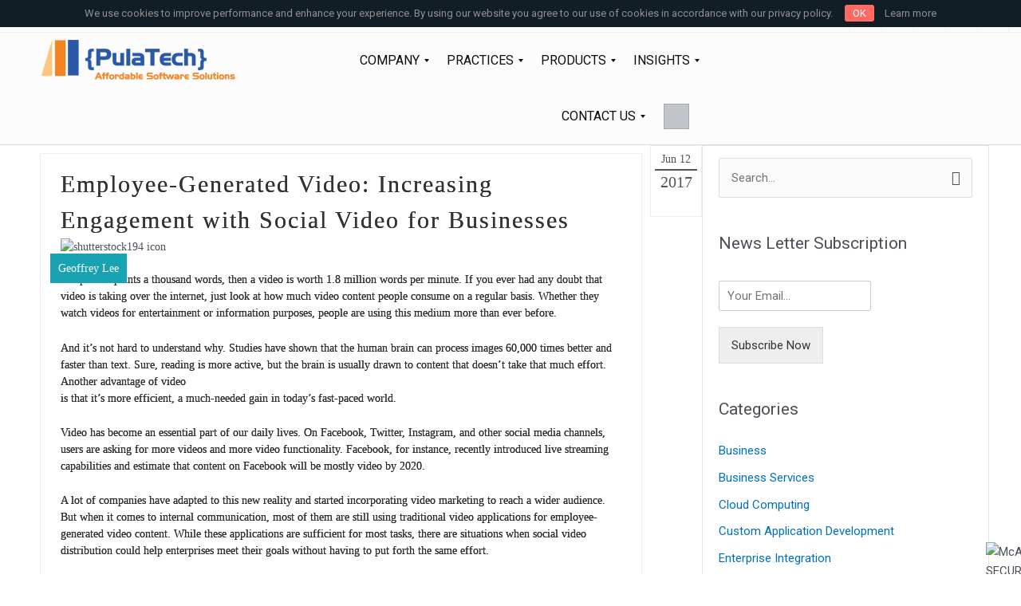

--- FILE ---
content_type: text/html; charset=UTF-8
request_url: https://pulatech.com/insights/articles/employee-generated-video-increasing-engagement-social-video-businesses/
body_size: 46966
content:
<!DOCTYPE html>
<html dir="ltr" lang="en-US" prefix="og: https://ogp.me/ns#">
<head>
<meta charset="UTF-8">
<meta name="viewport" content="width=device-width, initial-scale=1">
<link rel="profile" href="http://gmpg.org/xfn/11">


		<!-- All in One SEO 4.6.2 - aioseo.com -->
		<meta name="description" content="If a picture paints a thousand words, then a video is worth 1.8 million words per minute. If you ever had any doubt that video is taking over the internet, just look at how much video content people consume on a regular basis. Whether they watch videos for entertainment or information purposes, people are using this medium more than ever before." />
		<meta name="robots" content="max-image-preview:large" />
		<link rel="canonical" href="https://pulatech.com/insights/articles/employee-generated-video-increasing-engagement-social-video-businesses/" />
		<meta name="generator" content="All in One SEO (AIOSEO) 4.6.2" />
		<meta property="og:locale" content="en_US" />
		<meta property="og:site_name" content="PulaTech - Affordable Software Solutions" />
		<meta property="og:type" content="article" />
		<meta property="og:title" content="Employee-Generated Video: Increasing Engagement with Social Video for Businesses - PulaTech" />
		<meta property="og:description" content="If a picture paints a thousand words, then a video is worth 1.8 million words per minute. If you ever had any doubt that video is taking over the internet, just look at how much video content people consume on a regular basis. Whether they watch videos for entertainment or information purposes, people are using this medium more than ever before." />
		<meta property="og:url" content="https://pulatech.com/insights/articles/employee-generated-video-increasing-engagement-social-video-businesses/" />
		<meta property="article:published_time" content="2017-06-12T17:20:56+00:00" />
		<meta property="article:modified_time" content="2018-07-23T11:16:45+00:00" />
		<meta name="twitter:card" content="summary_large_image" />
		<meta name="twitter:title" content="Employee-Generated Video: Increasing Engagement with Social Video for Businesses - PulaTech" />
		<meta name="twitter:description" content="If a picture paints a thousand words, then a video is worth 1.8 million words per minute. If you ever had any doubt that video is taking over the internet, just look at how much video content people consume on a regular basis. Whether they watch videos for entertainment or information purposes, people are using this medium more than ever before." />
		<script type="application/ld+json" class="aioseo-schema">
			{"@context":"https:\/\/schema.org","@graph":[{"@type":"BlogPosting","@id":"https:\/\/pulatech.com\/insights\/articles\/employee-generated-video-increasing-engagement-social-video-businesses\/#blogposting","name":"Employee-Generated Video: Increasing Engagement with Social Video for Businesses - PulaTech","headline":"Employee-Generated Video: Increasing Engagement with Social Video for Businesses","author":{"@id":"https:\/\/pulatech.com\/insights\/articles\/author\/geoffrey-leepulatech-com\/#author"},"publisher":{"@id":"https:\/\/pulatech.com\/#organization"},"image":{"@type":"ImageObject","url":"https:\/\/pulatech.com\/wp-content\/uploads\/2017\/06\/shutterstock194.jpg","width":1000,"height":517,"caption":"shutterstock194 icon"},"datePublished":"2017-06-12T11:20:56-06:00","dateModified":"2018-07-23T05:16:45-06:00","inLanguage":"en-US","mainEntityOfPage":{"@id":"https:\/\/pulatech.com\/insights\/articles\/employee-generated-video-increasing-engagement-social-video-businesses\/#webpage"},"isPartOf":{"@id":"https:\/\/pulatech.com\/insights\/articles\/employee-generated-video-increasing-engagement-social-video-businesses\/#webpage"},"articleSection":"Business, Business Services, Video for Business"},{"@type":"BreadcrumbList","@id":"https:\/\/pulatech.com\/insights\/articles\/employee-generated-video-increasing-engagement-social-video-businesses\/#breadcrumblist","itemListElement":[{"@type":"ListItem","@id":"https:\/\/pulatech.com\/#listItem","position":1,"name":"Home","item":"https:\/\/pulatech.com\/","nextItem":"https:\/\/pulatech.com\/insights\/articles\/employee-generated-video-increasing-engagement-social-video-businesses\/#listItem"},{"@type":"ListItem","@id":"https:\/\/pulatech.com\/insights\/articles\/employee-generated-video-increasing-engagement-social-video-businesses\/#listItem","position":2,"name":"Employee-Generated Video: Increasing Engagement with Social Video for Businesses","previousItem":"https:\/\/pulatech.com\/#listItem"}]},{"@type":"Organization","@id":"https:\/\/pulatech.com\/#organization","name":"PulaTech","url":"https:\/\/pulatech.com\/"},{"@type":"Person","@id":"https:\/\/pulatech.com\/insights\/articles\/author\/geoffrey-leepulatech-com\/#author","url":"https:\/\/pulatech.com\/insights\/articles\/author\/geoffrey-leepulatech-com\/","name":"Geoffrey Lee","image":{"@type":"ImageObject","@id":"https:\/\/pulatech.com\/insights\/articles\/employee-generated-video-increasing-engagement-social-video-businesses\/#authorImage","url":"https:\/\/secure.gravatar.com\/avatar\/8d9fba426c7f864d74c07fe9f27566a0?s=96&d=identicon&r=g","width":96,"height":96,"caption":"Geoffrey Lee"}},{"@type":"WebPage","@id":"https:\/\/pulatech.com\/insights\/articles\/employee-generated-video-increasing-engagement-social-video-businesses\/#webpage","url":"https:\/\/pulatech.com\/insights\/articles\/employee-generated-video-increasing-engagement-social-video-businesses\/","name":"Employee-Generated Video: Increasing Engagement with Social Video for Businesses - PulaTech","description":"If a picture paints a thousand words, then a video is worth 1.8 million words per minute. If you ever had any doubt that video is taking over the internet, just look at how much video content people consume on a regular basis. Whether they watch videos for entertainment or information purposes, people are using this medium more than ever before.","inLanguage":"en-US","isPartOf":{"@id":"https:\/\/pulatech.com\/#website"},"breadcrumb":{"@id":"https:\/\/pulatech.com\/insights\/articles\/employee-generated-video-increasing-engagement-social-video-businesses\/#breadcrumblist"},"author":{"@id":"https:\/\/pulatech.com\/insights\/articles\/author\/geoffrey-leepulatech-com\/#author"},"creator":{"@id":"https:\/\/pulatech.com\/insights\/articles\/author\/geoffrey-leepulatech-com\/#author"},"image":{"@type":"ImageObject","url":"https:\/\/pulatech.com\/wp-content\/uploads\/2017\/06\/shutterstock194.jpg","@id":"https:\/\/pulatech.com\/insights\/articles\/employee-generated-video-increasing-engagement-social-video-businesses\/#mainImage","width":1000,"height":517,"caption":"shutterstock194 icon"},"primaryImageOfPage":{"@id":"https:\/\/pulatech.com\/insights\/articles\/employee-generated-video-increasing-engagement-social-video-businesses\/#mainImage"},"datePublished":"2017-06-12T11:20:56-06:00","dateModified":"2018-07-23T05:16:45-06:00"},{"@type":"WebSite","@id":"https:\/\/pulatech.com\/#website","url":"https:\/\/pulatech.com\/","name":"PulaTech","description":"Affordable Software Solutions","inLanguage":"en-US","publisher":{"@id":"https:\/\/pulatech.com\/#organization"}}]}
		</script>
		<!-- All in One SEO -->


	<!-- This site is optimized with the Yoast SEO Premium plugin v15.3 - https://yoast.com/wordpress/plugins/seo/ -->
	<title>Employee-Generated Video: Increasing Engagement with Social Video for Businesses - PulaTech</title>
	<meta name="robots" content="index, follow, max-snippet:-1, max-image-preview:large, max-video-preview:-1" />
	<link rel="canonical" href="https://pulatech.com/insights/articles/employee-generated-video-increasing-engagement-social-video-businesses/" />
	<meta property="og:locale" content="en_US" />
	<meta property="og:type" content="article" />
	<meta property="og:title" content="Employee-Generated Video: Increasing Engagement with Social Video for Businesses - PulaTech" />
	<meta property="og:description" content="If a picture paints a thousand words, then a video is worth 1.8 million words per minute. If you ever had any doubt that video is taking over the internet, just look at how much video content people consume on a regular basis. Whether they watch videos for entertainment or information purposes, people are using this medium more than ever before." />
	<meta property="og:url" content="https://pulatech.com/insights/articles/employee-generated-video-increasing-engagement-social-video-businesses/" />
	<meta property="og:site_name" content="PulaTech" />
	<meta property="article:publisher" content="https://www.facebook.com/Pulatech" />
	<meta property="article:published_time" content="2017-06-12T17:20:56+00:00" />
	<meta property="article:modified_time" content="2018-07-23T11:16:45+00:00" />
	<meta property="og:image" content="https://pulatech.com/wp-content/uploads/2017/06/shutterstock194.jpg" />
	<meta property="og:image:width" content="1000" />
	<meta property="og:image:height" content="517" />
	<meta name="twitter:card" content="summary_large_image" />
	<meta name="twitter:creator" content="@PulaTech" />
	<meta name="twitter:site" content="@PulaTech" />
	<meta name="twitter:label1" content="Written by">
	<meta name="twitter:data1" content="Geoffrey Lee">
	<meta name="twitter:label2" content="Est. reading time">
	<meta name="twitter:data2" content="6 minutes">
	<script type="application/ld+json" class="yoast-schema-graph">{"@context":"https://schema.org","@graph":[{"@type":"Organization","@id":"https://pulatech.com/#organization","name":"Pulatech Inc.","url":"https://pulatech.com/","sameAs":["https://www.facebook.com/Pulatech","https://www.linkedin.com/company/pulatech-inc-","https://twitter.com/PulaTech"],"logo":{"@type":"ImageObject","@id":"https://pulatech.com/#logo","inLanguage":"en-US","url":"https://pulatech.com/wp-content/uploads/2017/11/pula-square.png","width":"251","height":"250","caption":"Pulatech Inc."},"image":{"@id":"https://pulatech.com/#logo"}},{"@type":"WebSite","@id":"https://pulatech.com/#website","url":"https://pulatech.com/","name":"PulaTech","description":"Affordable Software Solutions","publisher":{"@id":"https://pulatech.com/#organization"},"potentialAction":[{"@type":"SearchAction","target":"https://pulatech.com/?s={search_term_string}","query-input":"required name=search_term_string"}],"inLanguage":"en-US"},{"@type":"ImageObject","@id":"https://pulatech.com/insights/articles/employee-generated-video-increasing-engagement-social-video-businesses/#primaryimage","inLanguage":"en-US","url":"https://pulatech.com/wp-content/uploads/2017/06/shutterstock194.jpg","width":1000,"height":517,"caption":"shutterstock194 icon"},{"@type":"WebPage","@id":"https://pulatech.com/insights/articles/employee-generated-video-increasing-engagement-social-video-businesses/#webpage","url":"https://pulatech.com/insights/articles/employee-generated-video-increasing-engagement-social-video-businesses/","name":"Employee-Generated Video: Increasing Engagement with Social Video for Businesses - PulaTech","isPartOf":{"@id":"https://pulatech.com/#website"},"primaryImageOfPage":{"@id":"https://pulatech.com/insights/articles/employee-generated-video-increasing-engagement-social-video-businesses/#primaryimage"},"datePublished":"2017-06-12T17:20:56+00:00","dateModified":"2018-07-23T11:16:45+00:00","breadcrumb":{"@id":"https://pulatech.com/insights/articles/employee-generated-video-increasing-engagement-social-video-businesses/#breadcrumb"},"inLanguage":"en-US","potentialAction":[{"@type":"ReadAction","target":["https://pulatech.com/insights/articles/employee-generated-video-increasing-engagement-social-video-businesses/"]}]},{"@type":"BreadcrumbList","@id":"https://pulatech.com/insights/articles/employee-generated-video-increasing-engagement-social-video-businesses/#breadcrumb","itemListElement":[{"@type":"ListItem","position":1,"item":{"@type":"WebPage","@id":"https://pulatech.com/","url":"https://pulatech.com/","name":"Home"}},{"@type":"ListItem","position":2,"item":{"@type":"WebPage","@id":"https://pulatech.com/insights/articles/employee-generated-video-increasing-engagement-social-video-businesses/","url":"https://pulatech.com/insights/articles/employee-generated-video-increasing-engagement-social-video-businesses/","name":"Employee-Generated Video: Increasing Engagement with Social Video for Businesses"}}]},{"@type":"Article","@id":"https://pulatech.com/insights/articles/employee-generated-video-increasing-engagement-social-video-businesses/#article","isPartOf":{"@id":"https://pulatech.com/insights/articles/employee-generated-video-increasing-engagement-social-video-businesses/#webpage"},"author":{"@id":"https://pulatech.com/#/schema/person/b670085d328bdab31b440417151cc376"},"headline":"Employee-Generated Video: Increasing Engagement with Social Video for Businesses","datePublished":"2017-06-12T17:20:56+00:00","dateModified":"2018-07-23T11:16:45+00:00","mainEntityOfPage":{"@id":"https://pulatech.com/insights/articles/employee-generated-video-increasing-engagement-social-video-businesses/#webpage"},"publisher":{"@id":"https://pulatech.com/#organization"},"image":{"@id":"https://pulatech.com/insights/articles/employee-generated-video-increasing-engagement-social-video-businesses/#primaryimage"},"articleSection":"Business,Business Services,Video for Business","inLanguage":"en-US"},{"@type":"Person","@id":"https://pulatech.com/#/schema/person/b670085d328bdab31b440417151cc376","name":"Geoffrey Lee","image":{"@type":"ImageObject","@id":"https://pulatech.com/#personlogo","inLanguage":"en-US","url":"https://secure.gravatar.com/avatar/8d9fba426c7f864d74c07fe9f27566a0?s=96&d=identicon&r=g","caption":"Geoffrey Lee"},"sameAs":["http://pulatech.com"]}]}</script>
	<!-- / Yoast SEO Premium plugin. -->


<link rel="alternate" type="application/rss+xml" title="PulaTech &raquo; Feed" href="https://pulatech.com/feed/" />
<link rel="alternate" type="application/rss+xml" title="PulaTech &raquo; Comments Feed" href="https://pulatech.com/comments/feed/" />
		<script type="text/javascript">var ajaxurl = 'https://pulatech.com/wp-admin/admin-ajax.php';</script>
				<!-- This site uses the Google Analytics by MonsterInsights plugin v8.26.0 - Using Analytics tracking - https://www.monsterinsights.com/ -->
		<!-- Note: MonsterInsights is not currently configured on this site. The site owner needs to authenticate with Google Analytics in the MonsterInsights settings panel. -->
					<!-- No tracking code set -->
				<!-- / Google Analytics by MonsterInsights -->
		<link rel='stylesheet' id='bdp-widget-fontawesome-stylesheets-css' href='https://pulatech.com/wp-content/plugins/blog-designer-pro/public/css/font-awesome.min.css' media='all' />
<link rel='stylesheet' id='bdp-recent-widget-fontawesome-stylesheets-css' href='https://pulatech.com/wp-content/plugins/blog-designer-pro/public/css/font-awesome.min.css' media='all' />
<link rel='stylesheet' id='astra-theme-css-css' href='https://pulatech.com/wp-content/themes/astra/assets/css/minified/style.min.css' media='all' />
<style id='astra-theme-css-inline-css'>
.ast-no-sidebar .entry-content .alignfull {margin-left: calc( -50vw + 50%);margin-right: calc( -50vw + 50%);max-width: 100vw;width: 100vw;}.ast-no-sidebar .entry-content .alignwide {margin-left: calc(-41vw + 50%);margin-right: calc(-41vw + 50%);max-width: unset;width: unset;}.ast-no-sidebar .entry-content .alignfull .alignfull,.ast-no-sidebar .entry-content .alignfull .alignwide,.ast-no-sidebar .entry-content .alignwide .alignfull,.ast-no-sidebar .entry-content .alignwide .alignwide,.ast-no-sidebar .entry-content .wp-block-column .alignfull,.ast-no-sidebar .entry-content .wp-block-column .alignwide{width: 100%;margin-left: auto;margin-right: auto;}.wp-block-gallery,.blocks-gallery-grid {margin: 0;}.wp-block-separator {max-width: 100px;}.wp-block-separator.is-style-wide,.wp-block-separator.is-style-dots {max-width: none;}.entry-content .has-2-columns .wp-block-column:first-child {padding-right: 10px;}.entry-content .has-2-columns .wp-block-column:last-child {padding-left: 10px;}@media (max-width: 782px) {.entry-content .wp-block-columns .wp-block-column {flex-basis: 100%;}.entry-content .has-2-columns .wp-block-column:first-child {padding-right: 0;}.entry-content .has-2-columns .wp-block-column:last-child {padding-left: 0;}}body .entry-content .wp-block-latest-posts {margin-left: 0;}body .entry-content .wp-block-latest-posts li {list-style: none;}.ast-no-sidebar .ast-container .entry-content .wp-block-latest-posts {margin-left: 0;}.ast-header-break-point .entry-content .alignwide {margin-left: auto;margin-right: auto;}.entry-content .blocks-gallery-item img {margin-bottom: auto;}.wp-block-pullquote {border-top: 4px solid #555d66;border-bottom: 4px solid #555d66;color: #40464d;}:root{--ast-post-nav-space:0;--ast-container-default-xlg-padding:6.67em;--ast-container-default-lg-padding:5.67em;--ast-container-default-slg-padding:4.34em;--ast-container-default-md-padding:3.34em;--ast-container-default-sm-padding:6.67em;--ast-container-default-xs-padding:2.4em;--ast-container-default-xxs-padding:1.4em;--ast-code-block-background:#EEEEEE;--ast-comment-inputs-background:#FAFAFA;--ast-normal-container-width:1200px;--ast-narrow-container-width:750px;--ast-blog-title-font-weight:normal;--ast-blog-meta-weight:inherit;}html{font-size:93.75%;}a,.page-title{color:var(--ast-global-color-0);}a:hover,a:focus{color:var(--ast-global-color-1);}body,button,input,select,textarea,.ast-button,.ast-custom-button{font-family:-apple-system,BlinkMacSystemFont,Segoe UI,Roboto,Oxygen-Sans,Ubuntu,Cantarell,Helvetica Neue,sans-serif;font-weight:inherit;font-size:15px;font-size:1rem;line-height:var(--ast-body-line-height,1.65em);}blockquote{color:var(--ast-global-color-3);}.site-title{font-size:35px;font-size:2.3333333333333rem;display:block;}.site-header .site-description{font-size:15px;font-size:1rem;display:none;}.entry-title{font-size:30px;font-size:2rem;}.archive .ast-article-post .ast-article-inner,.blog .ast-article-post .ast-article-inner,.archive .ast-article-post .ast-article-inner:hover,.blog .ast-article-post .ast-article-inner:hover{overflow:hidden;}h1,.entry-content h1,.entry-content h1 a{font-size:48px;font-size:3.2rem;line-height:1.4em;}h2,.entry-content h2,.entry-content h2 a{font-size:42px;font-size:2.8rem;line-height:1.3em;}h3,.entry-content h3,.entry-content h3 a{font-size:30px;font-size:2rem;line-height:1.3em;}h4,.entry-content h4,.entry-content h4 a{font-size:24px;font-size:1.6rem;line-height:1.2em;}h5,.entry-content h5,.entry-content h5 a{font-size:20px;font-size:1.3333333333333rem;line-height:1.2em;}h6,.entry-content h6,.entry-content h6 a{font-size:16px;font-size:1.0666666666667rem;line-height:1.25em;}::selection{background-color:var(--ast-global-color-0);color:#ffffff;}body,h1,.entry-title a,.entry-content h1,.entry-content h1 a,h2,.entry-content h2,.entry-content h2 a,h3,.entry-content h3,.entry-content h3 a,h4,.entry-content h4,.entry-content h4 a,h5,.entry-content h5,.entry-content h5 a,h6,.entry-content h6,.entry-content h6 a{color:var(--ast-global-color-3);}.tagcloud a:hover,.tagcloud a:focus,.tagcloud a.current-item{color:#ffffff;border-color:var(--ast-global-color-0);background-color:var(--ast-global-color-0);}input:focus,input[type="text"]:focus,input[type="email"]:focus,input[type="url"]:focus,input[type="password"]:focus,input[type="reset"]:focus,input[type="search"]:focus,textarea:focus{border-color:var(--ast-global-color-0);}input[type="radio"]:checked,input[type=reset],input[type="checkbox"]:checked,input[type="checkbox"]:hover:checked,input[type="checkbox"]:focus:checked,input[type=range]::-webkit-slider-thumb{border-color:var(--ast-global-color-0);background-color:var(--ast-global-color-0);box-shadow:none;}.site-footer a:hover + .post-count,.site-footer a:focus + .post-count{background:var(--ast-global-color-0);border-color:var(--ast-global-color-0);}.single .nav-links .nav-previous,.single .nav-links .nav-next{color:var(--ast-global-color-0);}.entry-meta,.entry-meta *{line-height:1.45;color:var(--ast-global-color-0);}.entry-meta a:not(.ast-button):hover,.entry-meta a:not(.ast-button):hover *,.entry-meta a:not(.ast-button):focus,.entry-meta a:not(.ast-button):focus *,.page-links > .page-link,.page-links .page-link:hover,.post-navigation a:hover{color:var(--ast-global-color-1);}#cat option,.secondary .calendar_wrap thead a,.secondary .calendar_wrap thead a:visited{color:var(--ast-global-color-0);}.secondary .calendar_wrap #today,.ast-progress-val span{background:var(--ast-global-color-0);}.secondary a:hover + .post-count,.secondary a:focus + .post-count{background:var(--ast-global-color-0);border-color:var(--ast-global-color-0);}.calendar_wrap #today > a{color:#ffffff;}.page-links .page-link,.single .post-navigation a{color:var(--ast-global-color-0);}.ast-search-menu-icon .search-form button.search-submit{padding:0 4px;}.ast-search-menu-icon form.search-form{padding-right:0;}.ast-header-search .ast-search-menu-icon.ast-dropdown-active .search-form,.ast-header-search .ast-search-menu-icon.ast-dropdown-active .search-field:focus{transition:all 0.2s;}.search-form input.search-field:focus{outline:none;}.widget-title,.widget .wp-block-heading{font-size:21px;font-size:1.4rem;color:var(--ast-global-color-3);}#secondary,#secondary button,#secondary input,#secondary select,#secondary textarea{font-size:15px;font-size:1rem;}.ast-search-menu-icon.slide-search a:focus-visible:focus-visible,.astra-search-icon:focus-visible,#close:focus-visible,a:focus-visible,.ast-menu-toggle:focus-visible,.site .skip-link:focus-visible,.wp-block-loginout input:focus-visible,.wp-block-search.wp-block-search__button-inside .wp-block-search__inside-wrapper,.ast-header-navigation-arrow:focus-visible,.woocommerce .wc-proceed-to-checkout > .checkout-button:focus-visible,.woocommerce .woocommerce-MyAccount-navigation ul li a:focus-visible,.ast-orders-table__row .ast-orders-table__cell:focus-visible,.woocommerce .woocommerce-order-details .order-again > .button:focus-visible,.woocommerce .woocommerce-message a.button.wc-forward:focus-visible,.woocommerce #minus_qty:focus-visible,.woocommerce #plus_qty:focus-visible,a#ast-apply-coupon:focus-visible,.woocommerce .woocommerce-info a:focus-visible,.woocommerce .astra-shop-summary-wrap a:focus-visible,.woocommerce a.wc-forward:focus-visible,#ast-apply-coupon:focus-visible,.woocommerce-js .woocommerce-mini-cart-item a.remove:focus-visible,#close:focus-visible,.button.search-submit:focus-visible,#search_submit:focus,.normal-search:focus-visible{outline-style:dotted;outline-color:inherit;outline-width:thin;}input:focus,input[type="text"]:focus,input[type="email"]:focus,input[type="url"]:focus,input[type="password"]:focus,input[type="reset"]:focus,input[type="search"]:focus,input[type="number"]:focus,textarea:focus,.wp-block-search__input:focus,[data-section="section-header-mobile-trigger"] .ast-button-wrap .ast-mobile-menu-trigger-minimal:focus,.ast-mobile-popup-drawer.active .menu-toggle-close:focus,.woocommerce-ordering select.orderby:focus,#ast-scroll-top:focus,#coupon_code:focus,.woocommerce-page #comment:focus,.woocommerce #reviews #respond input#submit:focus,.woocommerce a.add_to_cart_button:focus,.woocommerce .button.single_add_to_cart_button:focus,.woocommerce .woocommerce-cart-form button:focus,.woocommerce .woocommerce-cart-form__cart-item .quantity .qty:focus,.woocommerce .woocommerce-billing-fields .woocommerce-billing-fields__field-wrapper .woocommerce-input-wrapper > .input-text:focus,.woocommerce #order_comments:focus,.woocommerce #place_order:focus,.woocommerce .woocommerce-address-fields .woocommerce-address-fields__field-wrapper .woocommerce-input-wrapper > .input-text:focus,.woocommerce .woocommerce-MyAccount-content form button:focus,.woocommerce .woocommerce-MyAccount-content .woocommerce-EditAccountForm .woocommerce-form-row .woocommerce-Input.input-text:focus,.woocommerce .ast-woocommerce-container .woocommerce-pagination ul.page-numbers li a:focus,body #content .woocommerce form .form-row .select2-container--default .select2-selection--single:focus,#ast-coupon-code:focus,.woocommerce.woocommerce-js .quantity input[type=number]:focus,.woocommerce-js .woocommerce-mini-cart-item .quantity input[type=number]:focus,.woocommerce p#ast-coupon-trigger:focus{border-style:dotted;border-color:inherit;border-width:thin;}input{outline:none;}.main-header-menu .menu-link,.ast-header-custom-item a{color:var(--ast-global-color-3);}.main-header-menu .menu-item:hover > .menu-link,.main-header-menu .menu-item:hover > .ast-menu-toggle,.main-header-menu .ast-masthead-custom-menu-items a:hover,.main-header-menu .menu-item.focus > .menu-link,.main-header-menu .menu-item.focus > .ast-menu-toggle,.main-header-menu .current-menu-item > .menu-link,.main-header-menu .current-menu-ancestor > .menu-link,.main-header-menu .current-menu-item > .ast-menu-toggle,.main-header-menu .current-menu-ancestor > .ast-menu-toggle{color:var(--ast-global-color-0);}.header-main-layout-3 .ast-main-header-bar-alignment{margin-right:auto;}.header-main-layout-2 .site-header-section-left .ast-site-identity{text-align:left;}body .ast-oembed-container *{position:absolute;top:0;width:100%;height:100%;left:0;}body .wp-block-embed-pocket-casts .ast-oembed-container *{position:unset;}.ast-header-break-point .ast-mobile-menu-buttons-minimal.menu-toggle{background:transparent;color:var(--ast-global-color-0);}.ast-header-break-point .ast-mobile-menu-buttons-outline.menu-toggle{background:transparent;border:1px solid var(--ast-global-color-0);color:var(--ast-global-color-0);}.ast-header-break-point .ast-mobile-menu-buttons-fill.menu-toggle{background:var(--ast-global-color-0);}.ast-single-post-featured-section + article {margin-top: 2em;}.site-content .ast-single-post-featured-section img {width: 100%;overflow: hidden;object-fit: cover;}.site > .ast-single-related-posts-container {margin-top: 0;}@media (min-width: 769px) {.ast-desktop .ast-container--narrow {max-width: var(--ast-narrow-container-width);margin: 0 auto;}}#secondary {margin: 4em 0 2.5em;word-break: break-word;line-height: 2;}#secondary li {margin-bottom: 0.25em;}#secondary li:last-child {margin-bottom: 0;}@media (max-width: 768px) {.js_active .ast-plain-container.ast-single-post #secondary {margin-top: 1.5em;}}.ast-separate-container.ast-two-container #secondary .widget {background-color: #fff;padding: 2em;margin-bottom: 2em;}@media (min-width: 993px) {.ast-left-sidebar #secondary {padding-right: 60px;}.ast-right-sidebar #secondary {padding-left: 60px;}}@media (max-width: 993px) {.ast-right-sidebar #secondary {padding-left: 30px;}.ast-left-sidebar #secondary {padding-right: 30px;}}.footer-adv .footer-adv-overlay{border-top-style:solid;border-top-color:#7a7a7a;}@media( max-width: 420px ) {.single .nav-links .nav-previous,.single .nav-links .nav-next {width: 100%;text-align: center;}}.wp-block-buttons.aligncenter{justify-content:center;}@media (max-width:768px){.ast-theme-transparent-header #primary,.ast-theme-transparent-header #secondary{padding:0;}}@media (max-width:768px){.ast-plain-container.ast-no-sidebar #primary{padding:0;}}@media (max-width:782px){.entry-content .wp-block-columns .wp-block-column{margin-left:0px;}}.wp-block-columns{margin-bottom:unset;}.wp-block-image.size-full{margin:2rem 0;}.wp-block-separator.has-background{padding:0;}.wp-block-gallery{margin-bottom:1.6em;}.wp-block-group{padding-top:4em;padding-bottom:4em;}.wp-block-group__inner-container .wp-block-columns:last-child,.wp-block-group__inner-container :last-child,.wp-block-table table{margin-bottom:0;}.blocks-gallery-grid{width:100%;}.wp-block-navigation-link__content{padding:5px 0;}.wp-block-group .wp-block-group .has-text-align-center,.wp-block-group .wp-block-column .has-text-align-center{max-width:100%;}.has-text-align-center{margin:0 auto;}@media (min-width:1200px){.wp-block-cover__inner-container,.alignwide .wp-block-group__inner-container,.alignfull .wp-block-group__inner-container{max-width:1200px;margin:0 auto;}.wp-block-group.alignnone,.wp-block-group.aligncenter,.wp-block-group.alignleft,.wp-block-group.alignright,.wp-block-group.alignwide,.wp-block-columns.alignwide{margin:2rem 0 1rem 0;}}@media (max-width:1200px){.wp-block-group{padding:3em;}.wp-block-group .wp-block-group{padding:1.5em;}.wp-block-columns,.wp-block-column{margin:1rem 0;}}@media (min-width:768px){.wp-block-columns .wp-block-group{padding:2em;}}@media (max-width:544px){.wp-block-cover-image .wp-block-cover__inner-container,.wp-block-cover .wp-block-cover__inner-container{width:unset;}.wp-block-cover,.wp-block-cover-image{padding:2em 0;}.wp-block-group,.wp-block-cover{padding:2em;}.wp-block-media-text__media img,.wp-block-media-text__media video{width:unset;max-width:100%;}.wp-block-media-text.has-background .wp-block-media-text__content{padding:1em;}}.wp-block-image.aligncenter{margin-left:auto;margin-right:auto;}.wp-block-table.aligncenter{margin-left:auto;margin-right:auto;}@media (min-width:544px){.entry-content .wp-block-media-text.has-media-on-the-right .wp-block-media-text__content{padding:0 8% 0 0;}.entry-content .wp-block-media-text .wp-block-media-text__content{padding:0 0 0 8%;}.ast-plain-container .site-content .entry-content .has-custom-content-position.is-position-bottom-left > *,.ast-plain-container .site-content .entry-content .has-custom-content-position.is-position-bottom-right > *,.ast-plain-container .site-content .entry-content .has-custom-content-position.is-position-top-left > *,.ast-plain-container .site-content .entry-content .has-custom-content-position.is-position-top-right > *,.ast-plain-container .site-content .entry-content .has-custom-content-position.is-position-center-right > *,.ast-plain-container .site-content .entry-content .has-custom-content-position.is-position-center-left > *{margin:0;}}@media (max-width:544px){.entry-content .wp-block-media-text .wp-block-media-text__content{padding:8% 0;}.wp-block-media-text .wp-block-media-text__media img{width:auto;max-width:100%;}}.wp-block-buttons .wp-block-button.is-style-outline .wp-block-button__link.wp-element-button,.ast-outline-button,.wp-block-uagb-buttons-child .uagb-buttons-repeater.ast-outline-button{border-top-width:2px;border-right-width:2px;border-bottom-width:2px;border-left-width:2px;font-family:inherit;font-weight:inherit;line-height:1em;}.entry-content[ast-blocks-layout] > figure{margin-bottom:1em;}@media (max-width:768px){.ast-separate-container #primary,.ast-separate-container #secondary{padding:1.5em 0;}#primary,#secondary{padding:1.5em 0;margin:0;}.ast-left-sidebar #content > .ast-container{display:flex;flex-direction:column-reverse;width:100%;}.ast-separate-container .ast-article-post,.ast-separate-container .ast-article-single{padding:1.5em 2.14em;}.ast-author-box img.avatar{margin:20px 0 0 0;}}@media (max-width:768px){#secondary.secondary{padding-top:0;}.ast-separate-container.ast-right-sidebar #secondary{padding-left:1em;padding-right:1em;}.ast-separate-container.ast-two-container #secondary{padding-left:0;padding-right:0;}.ast-page-builder-template .entry-header #secondary,.ast-page-builder-template #secondary{margin-top:1.5em;}}@media (max-width:768px){.ast-right-sidebar #primary{padding-right:0;}.ast-page-builder-template.ast-left-sidebar #secondary,.ast-page-builder-template.ast-right-sidebar #secondary{padding-right:20px;padding-left:20px;}.ast-right-sidebar #secondary,.ast-left-sidebar #primary{padding-left:0;}.ast-left-sidebar #secondary{padding-right:0;}}@media (min-width:769px){.ast-separate-container.ast-right-sidebar #primary,.ast-separate-container.ast-left-sidebar #primary{border:0;}.search-no-results.ast-separate-container #primary{margin-bottom:4em;}}@media (min-width:769px){.ast-right-sidebar #primary{border-right:1px solid var(--ast-border-color);}.ast-left-sidebar #primary{border-left:1px solid var(--ast-border-color);}.ast-right-sidebar #secondary{border-left:1px solid var(--ast-border-color);margin-left:-1px;}.ast-left-sidebar #secondary{border-right:1px solid var(--ast-border-color);margin-right:-1px;}.ast-separate-container.ast-two-container.ast-right-sidebar #secondary{padding-left:30px;padding-right:0;}.ast-separate-container.ast-two-container.ast-left-sidebar #secondary{padding-right:30px;padding-left:0;}.ast-separate-container.ast-right-sidebar #secondary,.ast-separate-container.ast-left-sidebar #secondary{border:0;margin-left:auto;margin-right:auto;}.ast-separate-container.ast-two-container #secondary .widget:last-child{margin-bottom:0;}}.menu-toggle,button,.ast-button,.ast-custom-button,.button,input#submit,input[type="button"],input[type="submit"],input[type="reset"]{color:#ffffff;border-color:var(--ast-global-color-0);background-color:var(--ast-global-color-0);padding-top:10px;padding-right:40px;padding-bottom:10px;padding-left:40px;font-family:inherit;font-weight:inherit;}button:focus,.menu-toggle:hover,button:hover,.ast-button:hover,.ast-custom-button:hover .button:hover,.ast-custom-button:hover,input[type=reset]:hover,input[type=reset]:focus,input#submit:hover,input#submit:focus,input[type="button"]:hover,input[type="button"]:focus,input[type="submit"]:hover,input[type="submit"]:focus{color:#ffffff;background-color:var(--ast-global-color-1);border-color:var(--ast-global-color-1);}@media (max-width:768px){.ast-mobile-header-stack .main-header-bar .ast-search-menu-icon{display:inline-block;}.ast-header-break-point.ast-header-custom-item-outside .ast-mobile-header-stack .main-header-bar .ast-search-icon{margin:0;}.ast-comment-avatar-wrap img{max-width:2.5em;}.ast-comment-meta{padding:0 1.8888em 1.3333em;}.ast-separate-container .ast-comment-list li.depth-1{padding:1.5em 2.14em;}.ast-separate-container .comment-respond{padding:2em 2.14em;}}@media (min-width:544px){.ast-container{max-width:100%;}}@media (max-width:544px){.ast-separate-container .ast-article-post,.ast-separate-container .ast-article-single,.ast-separate-container .comments-title,.ast-separate-container .ast-archive-description{padding:1.5em 1em;}.ast-separate-container #content .ast-container{padding-left:0.54em;padding-right:0.54em;}.ast-separate-container .ast-comment-list .bypostauthor{padding:.5em;}.ast-search-menu-icon.ast-dropdown-active .search-field{width:170px;}.ast-separate-container #secondary{padding-top:0;}.ast-separate-container.ast-two-container #secondary .widget{margin-bottom:1.5em;padding-left:1em;padding-right:1em;}.site-branding img,.site-header .site-logo-img .custom-logo-link img{max-width:100%;}}.ast-no-sidebar.ast-separate-container .entry-content .alignfull {margin-left: -6.67em;margin-right: -6.67em;width: auto;}@media (max-width: 1200px) {.ast-no-sidebar.ast-separate-container .entry-content .alignfull {margin-left: -2.4em;margin-right: -2.4em;}}@media (max-width: 768px) {.ast-no-sidebar.ast-separate-container .entry-content .alignfull {margin-left: -2.14em;margin-right: -2.14em;}}@media (max-width: 544px) {.ast-no-sidebar.ast-separate-container .entry-content .alignfull {margin-left: -1em;margin-right: -1em;}}.ast-no-sidebar.ast-separate-container .entry-content .alignwide {margin-left: -20px;margin-right: -20px;}.ast-no-sidebar.ast-separate-container .entry-content .wp-block-column .alignfull,.ast-no-sidebar.ast-separate-container .entry-content .wp-block-column .alignwide {margin-left: auto;margin-right: auto;width: 100%;}@media (max-width:768px){.site-title{display:block;}.site-header .site-description{display:none;}h1,.entry-content h1,.entry-content h1 a{font-size:30px;}h2,.entry-content h2,.entry-content h2 a{font-size:25px;}h3,.entry-content h3,.entry-content h3 a{font-size:20px;}}@media (max-width:544px){.site-title{display:block;}.site-header .site-description{display:none;}h1,.entry-content h1,.entry-content h1 a{font-size:30px;}h2,.entry-content h2,.entry-content h2 a{font-size:25px;}h3,.entry-content h3,.entry-content h3 a{font-size:20px;}}@media (max-width:768px){html{font-size:85.5%;}}@media (max-width:544px){html{font-size:85.5%;}}@media (min-width:769px){.ast-container{max-width:1240px;}}@font-face {font-family: "Astra";src: url(https://pulatech.com/wp-content/themes/astra/assets/fonts/astra.woff) format("woff"),url(https://pulatech.com/wp-content/themes/astra/assets/fonts/astra.ttf) format("truetype"),url(https://pulatech.com/wp-content/themes/astra/assets/fonts/astra.svg#astra) format("svg");font-weight: normal;font-style: normal;font-display: fallback;}@media (max-width:921px) {.main-header-bar .main-header-bar-navigation{display:none;}}.ast-desktop .main-header-menu.submenu-with-border .sub-menu,.ast-desktop .main-header-menu.submenu-with-border .astra-full-megamenu-wrapper{border-color:#eaeaea;}.ast-desktop .main-header-menu.submenu-with-border .sub-menu{border-top-width:1px;border-right-width:1px;border-left-width:1px;border-bottom-width:1px;border-style:solid;}.ast-desktop .main-header-menu.submenu-with-border .sub-menu .sub-menu{top:-1px;}.ast-desktop .main-header-menu.submenu-with-border .sub-menu .menu-link,.ast-desktop .main-header-menu.submenu-with-border .children .menu-link{border-bottom-width:1px;border-style:solid;border-color:#eaeaea;}@media (min-width:769px){.main-header-menu .sub-menu .menu-item.ast-left-align-sub-menu:hover > .sub-menu,.main-header-menu .sub-menu .menu-item.ast-left-align-sub-menu.focus > .sub-menu{margin-left:-2px;}}.ast-small-footer{border-top-style:solid;border-top-width:4px;border-top-color:#fff;}.site .comments-area{padding-bottom:3em;}.ast-header-break-point.ast-header-custom-item-inside .main-header-bar .main-header-bar-navigation .ast-search-icon {display: none;}.ast-header-break-point.ast-header-custom-item-inside .main-header-bar .ast-search-menu-icon .search-form {padding: 0;display: block;overflow: hidden;}.ast-header-break-point .ast-header-custom-item .widget:last-child {margin-bottom: 1em;}.ast-header-custom-item .widget {margin: 0.5em;display: inline-block;vertical-align: middle;}.ast-header-custom-item .widget p {margin-bottom: 0;}.ast-header-custom-item .widget li {width: auto;}.ast-header-custom-item-inside .button-custom-menu-item .menu-link {display: none;}.ast-header-custom-item-inside.ast-header-break-point .button-custom-menu-item .ast-custom-button-link {display: none;}.ast-header-custom-item-inside.ast-header-break-point .button-custom-menu-item .menu-link {display: block;}.ast-header-break-point.ast-header-custom-item-outside .main-header-bar .ast-search-icon {margin-right: 1em;}.ast-header-break-point.ast-header-custom-item-inside .main-header-bar .ast-search-menu-icon .search-field,.ast-header-break-point.ast-header-custom-item-inside .main-header-bar .ast-search-menu-icon.ast-inline-search .search-field {width: 100%;padding-right: 5.5em;}.ast-header-break-point.ast-header-custom-item-inside .main-header-bar .ast-search-menu-icon .search-submit {display: block;position: absolute;height: 100%;top: 0;right: 0;padding: 0 1em;border-radius: 0;}.ast-header-break-point .ast-header-custom-item .ast-masthead-custom-menu-items {padding-left: 20px;padding-right: 20px;margin-bottom: 1em;margin-top: 1em;}.ast-header-custom-item-inside.ast-header-break-point .button-custom-menu-item {padding-left: 0;padding-right: 0;margin-top: 0;margin-bottom: 0;}.astra-icon-down_arrow::after {content: "\e900";font-family: Astra;}.astra-icon-close::after {content: "\e5cd";font-family: Astra;}.astra-icon-drag_handle::after {content: "\e25d";font-family: Astra;}.astra-icon-format_align_justify::after {content: "\e235";font-family: Astra;}.astra-icon-menu::after {content: "\e5d2";font-family: Astra;}.astra-icon-reorder::after {content: "\e8fe";font-family: Astra;}.astra-icon-search::after {content: "\e8b6";font-family: Astra;}.astra-icon-zoom_in::after {content: "\e56b";font-family: Astra;}.astra-icon-check-circle::after {content: "\e901";font-family: Astra;}.astra-icon-shopping-cart::after {content: "\f07a";font-family: Astra;}.astra-icon-shopping-bag::after {content: "\f290";font-family: Astra;}.astra-icon-shopping-basket::after {content: "\f291";font-family: Astra;}.astra-icon-circle-o::after {content: "\e903";font-family: Astra;}.astra-icon-certificate::after {content: "\e902";font-family: Astra;}blockquote {padding: 1.2em;}:root .has-ast-global-color-0-color{color:var(--ast-global-color-0);}:root .has-ast-global-color-0-background-color{background-color:var(--ast-global-color-0);}:root .wp-block-button .has-ast-global-color-0-color{color:var(--ast-global-color-0);}:root .wp-block-button .has-ast-global-color-0-background-color{background-color:var(--ast-global-color-0);}:root .has-ast-global-color-1-color{color:var(--ast-global-color-1);}:root .has-ast-global-color-1-background-color{background-color:var(--ast-global-color-1);}:root .wp-block-button .has-ast-global-color-1-color{color:var(--ast-global-color-1);}:root .wp-block-button .has-ast-global-color-1-background-color{background-color:var(--ast-global-color-1);}:root .has-ast-global-color-2-color{color:var(--ast-global-color-2);}:root .has-ast-global-color-2-background-color{background-color:var(--ast-global-color-2);}:root .wp-block-button .has-ast-global-color-2-color{color:var(--ast-global-color-2);}:root .wp-block-button .has-ast-global-color-2-background-color{background-color:var(--ast-global-color-2);}:root .has-ast-global-color-3-color{color:var(--ast-global-color-3);}:root .has-ast-global-color-3-background-color{background-color:var(--ast-global-color-3);}:root .wp-block-button .has-ast-global-color-3-color{color:var(--ast-global-color-3);}:root .wp-block-button .has-ast-global-color-3-background-color{background-color:var(--ast-global-color-3);}:root .has-ast-global-color-4-color{color:var(--ast-global-color-4);}:root .has-ast-global-color-4-background-color{background-color:var(--ast-global-color-4);}:root .wp-block-button .has-ast-global-color-4-color{color:var(--ast-global-color-4);}:root .wp-block-button .has-ast-global-color-4-background-color{background-color:var(--ast-global-color-4);}:root .has-ast-global-color-5-color{color:var(--ast-global-color-5);}:root .has-ast-global-color-5-background-color{background-color:var(--ast-global-color-5);}:root .wp-block-button .has-ast-global-color-5-color{color:var(--ast-global-color-5);}:root .wp-block-button .has-ast-global-color-5-background-color{background-color:var(--ast-global-color-5);}:root .has-ast-global-color-6-color{color:var(--ast-global-color-6);}:root .has-ast-global-color-6-background-color{background-color:var(--ast-global-color-6);}:root .wp-block-button .has-ast-global-color-6-color{color:var(--ast-global-color-6);}:root .wp-block-button .has-ast-global-color-6-background-color{background-color:var(--ast-global-color-6);}:root .has-ast-global-color-7-color{color:var(--ast-global-color-7);}:root .has-ast-global-color-7-background-color{background-color:var(--ast-global-color-7);}:root .wp-block-button .has-ast-global-color-7-color{color:var(--ast-global-color-7);}:root .wp-block-button .has-ast-global-color-7-background-color{background-color:var(--ast-global-color-7);}:root .has-ast-global-color-8-color{color:var(--ast-global-color-8);}:root .has-ast-global-color-8-background-color{background-color:var(--ast-global-color-8);}:root .wp-block-button .has-ast-global-color-8-color{color:var(--ast-global-color-8);}:root .wp-block-button .has-ast-global-color-8-background-color{background-color:var(--ast-global-color-8);}:root{--ast-global-color-0:#0170B9;--ast-global-color-1:#3a3a3a;--ast-global-color-2:#3a3a3a;--ast-global-color-3:#4B4F58;--ast-global-color-4:#F5F5F5;--ast-global-color-5:#FFFFFF;--ast-global-color-6:#E5E5E5;--ast-global-color-7:#424242;--ast-global-color-8:#000000;}:root {--ast-border-color : #dddddd;}#masthead .ast-container,.ast-header-breadcrumb .ast-container{max-width:100%;padding-left:35px;padding-right:35px;}@media (max-width:921px){#masthead .ast-container,.ast-header-breadcrumb .ast-container{padding-left:20px;padding-right:20px;}}.ast-header-break-point.ast-header-custom-item-inside .main-header-bar .main-header-bar-navigation .ast-search-icon {display: none;}.ast-header-break-point.ast-header-custom-item-inside .main-header-bar .ast-search-menu-icon .search-form {padding: 0;display: block;overflow: hidden;}.ast-header-break-point .ast-header-custom-item .widget:last-child {margin-bottom: 1em;}.ast-header-custom-item .widget {margin: 0.5em;display: inline-block;vertical-align: middle;}.ast-header-custom-item .widget p {margin-bottom: 0;}.ast-header-custom-item .widget li {width: auto;}.ast-header-custom-item-inside .button-custom-menu-item .menu-link {display: none;}.ast-header-custom-item-inside.ast-header-break-point .button-custom-menu-item .ast-custom-button-link {display: none;}.ast-header-custom-item-inside.ast-header-break-point .button-custom-menu-item .menu-link {display: block;}.ast-header-break-point.ast-header-custom-item-outside .main-header-bar .ast-search-icon {margin-right: 1em;}.ast-header-break-point.ast-header-custom-item-inside .main-header-bar .ast-search-menu-icon .search-field,.ast-header-break-point.ast-header-custom-item-inside .main-header-bar .ast-search-menu-icon.ast-inline-search .search-field {width: 100%;padding-right: 5.5em;}.ast-header-break-point.ast-header-custom-item-inside .main-header-bar .ast-search-menu-icon .search-submit {display: block;position: absolute;height: 100%;top: 0;right: 0;padding: 0 1em;border-radius: 0;}.ast-header-break-point .ast-header-custom-item .ast-masthead-custom-menu-items {padding-left: 20px;padding-right: 20px;margin-bottom: 1em;margin-top: 1em;}.ast-header-custom-item-inside.ast-header-break-point .button-custom-menu-item {padding-left: 0;padding-right: 0;margin-top: 0;margin-bottom: 0;}.astra-icon-down_arrow::after {content: "\e900";font-family: Astra;}.astra-icon-close::after {content: "\e5cd";font-family: Astra;}.astra-icon-drag_handle::after {content: "\e25d";font-family: Astra;}.astra-icon-format_align_justify::after {content: "\e235";font-family: Astra;}.astra-icon-menu::after {content: "\e5d2";font-family: Astra;}.astra-icon-reorder::after {content: "\e8fe";font-family: Astra;}.astra-icon-search::after {content: "\e8b6";font-family: Astra;}.astra-icon-zoom_in::after {content: "\e56b";font-family: Astra;}.astra-icon-check-circle::after {content: "\e901";font-family: Astra;}.astra-icon-shopping-cart::after {content: "\f07a";font-family: Astra;}.astra-icon-shopping-bag::after {content: "\f290";font-family: Astra;}.astra-icon-shopping-basket::after {content: "\f291";font-family: Astra;}.astra-icon-circle-o::after {content: "\e903";font-family: Astra;}.astra-icon-certificate::after {content: "\e902";font-family: Astra;}blockquote {padding: 1.2em;}:root .has-ast-global-color-0-color{color:var(--ast-global-color-0);}:root .has-ast-global-color-0-background-color{background-color:var(--ast-global-color-0);}:root .wp-block-button .has-ast-global-color-0-color{color:var(--ast-global-color-0);}:root .wp-block-button .has-ast-global-color-0-background-color{background-color:var(--ast-global-color-0);}:root .has-ast-global-color-1-color{color:var(--ast-global-color-1);}:root .has-ast-global-color-1-background-color{background-color:var(--ast-global-color-1);}:root .wp-block-button .has-ast-global-color-1-color{color:var(--ast-global-color-1);}:root .wp-block-button .has-ast-global-color-1-background-color{background-color:var(--ast-global-color-1);}:root .has-ast-global-color-2-color{color:var(--ast-global-color-2);}:root .has-ast-global-color-2-background-color{background-color:var(--ast-global-color-2);}:root .wp-block-button .has-ast-global-color-2-color{color:var(--ast-global-color-2);}:root .wp-block-button .has-ast-global-color-2-background-color{background-color:var(--ast-global-color-2);}:root .has-ast-global-color-3-color{color:var(--ast-global-color-3);}:root .has-ast-global-color-3-background-color{background-color:var(--ast-global-color-3);}:root .wp-block-button .has-ast-global-color-3-color{color:var(--ast-global-color-3);}:root .wp-block-button .has-ast-global-color-3-background-color{background-color:var(--ast-global-color-3);}:root .has-ast-global-color-4-color{color:var(--ast-global-color-4);}:root .has-ast-global-color-4-background-color{background-color:var(--ast-global-color-4);}:root .wp-block-button .has-ast-global-color-4-color{color:var(--ast-global-color-4);}:root .wp-block-button .has-ast-global-color-4-background-color{background-color:var(--ast-global-color-4);}:root .has-ast-global-color-5-color{color:var(--ast-global-color-5);}:root .has-ast-global-color-5-background-color{background-color:var(--ast-global-color-5);}:root .wp-block-button .has-ast-global-color-5-color{color:var(--ast-global-color-5);}:root .wp-block-button .has-ast-global-color-5-background-color{background-color:var(--ast-global-color-5);}:root .has-ast-global-color-6-color{color:var(--ast-global-color-6);}:root .has-ast-global-color-6-background-color{background-color:var(--ast-global-color-6);}:root .wp-block-button .has-ast-global-color-6-color{color:var(--ast-global-color-6);}:root .wp-block-button .has-ast-global-color-6-background-color{background-color:var(--ast-global-color-6);}:root .has-ast-global-color-7-color{color:var(--ast-global-color-7);}:root .has-ast-global-color-7-background-color{background-color:var(--ast-global-color-7);}:root .wp-block-button .has-ast-global-color-7-color{color:var(--ast-global-color-7);}:root .wp-block-button .has-ast-global-color-7-background-color{background-color:var(--ast-global-color-7);}:root .has-ast-global-color-8-color{color:var(--ast-global-color-8);}:root .has-ast-global-color-8-background-color{background-color:var(--ast-global-color-8);}:root .wp-block-button .has-ast-global-color-8-color{color:var(--ast-global-color-8);}:root .wp-block-button .has-ast-global-color-8-background-color{background-color:var(--ast-global-color-8);}:root{--ast-global-color-0:#0170B9;--ast-global-color-1:#3a3a3a;--ast-global-color-2:#3a3a3a;--ast-global-color-3:#4B4F58;--ast-global-color-4:#F5F5F5;--ast-global-color-5:#FFFFFF;--ast-global-color-6:#E5E5E5;--ast-global-color-7:#424242;--ast-global-color-8:#000000;}:root {--ast-border-color : #dddddd;}#masthead .ast-container,.ast-header-breadcrumb .ast-container{max-width:100%;padding-left:35px;padding-right:35px;}@media (max-width:921px){#masthead .ast-container,.ast-header-breadcrumb .ast-container{padding-left:20px;padding-right:20px;}}.ast-single-entry-banner {-js-display: flex;display: flex;flex-direction: column;justify-content: center;text-align: center;position: relative;background: #eeeeee;}.ast-single-entry-banner[data-banner-layout="layout-1"] {max-width: 1200px;background: inherit;padding: 20px 0;}.ast-single-entry-banner[data-banner-width-type="custom"] {margin: 0 auto;width: 100%;}.ast-single-entry-banner + .site-content .entry-header {margin-bottom: 0;}.site .ast-author-avatar {--ast-author-avatar-size: ;}a.ast-underline-text {text-decoration: underline;}.ast-container > .ast-terms-link {position: relative;display: block;}a.ast-button.ast-badge-tax {padding: 4px 8px;border-radius: 3px;font-size: inherit;}header.entry-header > *:not(:last-child){margin-bottom:10px;}.ast-archive-entry-banner {-js-display: flex;display: flex;flex-direction: column;justify-content: center;text-align: center;position: relative;background: #eeeeee;}.ast-archive-entry-banner[data-banner-width-type="custom"] {margin: 0 auto;width: 100%;}.ast-archive-entry-banner[data-banner-layout="layout-1"] {background: inherit;padding: 20px 0;text-align: left;}body.archive .ast-archive-description{max-width:1200px;width:100%;text-align:left;padding-top:3em;padding-right:3em;padding-bottom:3em;padding-left:3em;}body.archive .ast-archive-description .ast-archive-title,body.archive .ast-archive-description .ast-archive-title *{font-size:40px;font-size:2.6666666666667rem;}body.archive .ast-archive-description > *:not(:last-child){margin-bottom:10px;}@media (max-width:768px){body.archive .ast-archive-description{text-align:left;}}@media (max-width:544px){body.archive .ast-archive-description{text-align:left;}}.ast-breadcrumbs .trail-browse,.ast-breadcrumbs .trail-items,.ast-breadcrumbs .trail-items li{display:inline-block;margin:0;padding:0;border:none;background:inherit;text-indent:0;text-decoration:none;}.ast-breadcrumbs .trail-browse{font-size:inherit;font-style:inherit;font-weight:inherit;color:inherit;}.ast-breadcrumbs .trail-items{list-style:none;}.trail-items li::after{padding:0 0.3em;content:"\00bb";}.trail-items li:last-of-type::after{display:none;}h1,.entry-content h1,h2,.entry-content h2,h3,.entry-content h3,h4,.entry-content h4,h5,.entry-content h5,h6,.entry-content h6{color:var(--ast-global-color-2);}.elementor-posts-container [CLASS*="ast-width-"]{width:100%;}.elementor-template-full-width .ast-container{display:block;}.elementor-screen-only,.screen-reader-text,.screen-reader-text span,.ui-helper-hidden-accessible{top:0 !important;}@media (max-width:544px){.elementor-element .elementor-wc-products .woocommerce[class*="columns-"] ul.products li.product{width:auto;margin:0;}.elementor-element .woocommerce .woocommerce-result-count{float:none;}}.ast-header-break-point .main-header-bar{border-bottom-width:1px;}@media (min-width:769px){.main-header-bar{border-bottom-width:1px;}}@media (min-width:769px){#primary{width:70%;}#secondary{width:30%;}}.ast-flex{-webkit-align-content:center;-ms-flex-line-pack:center;align-content:center;-webkit-box-align:center;-webkit-align-items:center;-moz-box-align:center;-ms-flex-align:center;align-items:center;}.main-header-bar{padding:1em 0;}.ast-site-identity{padding:0;}.header-main-layout-1 .ast-flex.main-header-container, .header-main-layout-3 .ast-flex.main-header-container{-webkit-align-content:center;-ms-flex-line-pack:center;align-content:center;-webkit-box-align:center;-webkit-align-items:center;-moz-box-align:center;-ms-flex-align:center;align-items:center;}.header-main-layout-1 .ast-flex.main-header-container, .header-main-layout-3 .ast-flex.main-header-container{-webkit-align-content:center;-ms-flex-line-pack:center;align-content:center;-webkit-box-align:center;-webkit-align-items:center;-moz-box-align:center;-ms-flex-align:center;align-items:center;}.main-header-menu .sub-menu .menu-item.menu-item-has-children > .menu-link:after{position:absolute;right:1em;top:50%;transform:translate(0,-50%) rotate(270deg);}.ast-header-break-point .main-header-bar .main-header-bar-navigation .page_item_has_children > .ast-menu-toggle::before, .ast-header-break-point .main-header-bar .main-header-bar-navigation .menu-item-has-children > .ast-menu-toggle::before, .ast-mobile-popup-drawer .main-header-bar-navigation .menu-item-has-children>.ast-menu-toggle::before, .ast-header-break-point .ast-mobile-header-wrap .main-header-bar-navigation .menu-item-has-children > .ast-menu-toggle::before{font-weight:bold;content:"\e900";font-family:Astra;text-decoration:inherit;display:inline-block;}.ast-header-break-point .main-navigation ul.sub-menu .menu-item .menu-link:before{content:"\e900";font-family:Astra;font-size:.65em;text-decoration:inherit;display:inline-block;transform:translate(0, -2px) rotateZ(270deg);margin-right:5px;}.widget_search .search-form:after{font-family:Astra;font-size:1.2em;font-weight:normal;content:"\e8b6";position:absolute;top:50%;right:15px;transform:translate(0, -50%);}.astra-search-icon::before{content:"\e8b6";font-family:Astra;font-style:normal;font-weight:normal;text-decoration:inherit;text-align:center;-webkit-font-smoothing:antialiased;-moz-osx-font-smoothing:grayscale;z-index:3;}.main-header-bar .main-header-bar-navigation .page_item_has_children > a:after, .main-header-bar .main-header-bar-navigation .menu-item-has-children > a:after, .menu-item-has-children .ast-header-navigation-arrow:after{content:"\e900";display:inline-block;font-family:Astra;font-size:.6rem;font-weight:bold;text-rendering:auto;-webkit-font-smoothing:antialiased;-moz-osx-font-smoothing:grayscale;margin-left:10px;line-height:normal;}.menu-item-has-children .sub-menu .ast-header-navigation-arrow:after{margin-left:0;}.ast-mobile-popup-drawer .main-header-bar-navigation .ast-submenu-expanded>.ast-menu-toggle::before{transform:rotateX(180deg);}.ast-header-break-point .main-header-bar-navigation .menu-item-has-children > .menu-link:after{display:none;}@media (min-width:769px){.ast-builder-menu .main-navigation > ul > li:last-child a{margin-right:0;}}.ast-separate-container .ast-article-inner{background-color:transparent;background-image:none;}.ast-separate-container .ast-article-post{background-color:var(--ast-global-color-5);;}@media (max-width:768px){.ast-separate-container .ast-article-post{background-color:var(--ast-global-color-5);;}}@media (max-width:544px){.ast-separate-container .ast-article-post{background-color:var(--ast-global-color-5);;}}.ast-separate-container .ast-article-single:not(.ast-related-post), .woocommerce.ast-separate-container .ast-woocommerce-container, .ast-separate-container .error-404, .ast-separate-container .no-results, .single.ast-separate-container  .ast-author-meta, .ast-separate-container .related-posts-title-wrapper,.ast-separate-container .comments-count-wrapper, .ast-box-layout.ast-plain-container .site-content,.ast-padded-layout.ast-plain-container .site-content, .ast-separate-container .ast-archive-description, .ast-separate-container .comments-area .comment-respond, .ast-separate-container .comments-area .ast-comment-list li, .ast-separate-container .comments-area .comments-title{background-color:var(--ast-global-color-5);;}@media (max-width:768px){.ast-separate-container .ast-article-single:not(.ast-related-post), .woocommerce.ast-separate-container .ast-woocommerce-container, .ast-separate-container .error-404, .ast-separate-container .no-results, .single.ast-separate-container  .ast-author-meta, .ast-separate-container .related-posts-title-wrapper,.ast-separate-container .comments-count-wrapper, .ast-box-layout.ast-plain-container .site-content,.ast-padded-layout.ast-plain-container .site-content, .ast-separate-container .ast-archive-description{background-color:var(--ast-global-color-5);;}}@media (max-width:544px){.ast-separate-container .ast-article-single:not(.ast-related-post), .woocommerce.ast-separate-container .ast-woocommerce-container, .ast-separate-container .error-404, .ast-separate-container .no-results, .single.ast-separate-container  .ast-author-meta, .ast-separate-container .related-posts-title-wrapper,.ast-separate-container .comments-count-wrapper, .ast-box-layout.ast-plain-container .site-content,.ast-padded-layout.ast-plain-container .site-content, .ast-separate-container .ast-archive-description{background-color:var(--ast-global-color-5);;}}.ast-separate-container.ast-two-container #secondary .widget{background-color:var(--ast-global-color-5);;}@media (max-width:768px){.ast-separate-container.ast-two-container #secondary .widget{background-color:var(--ast-global-color-5);;}}@media (max-width:544px){.ast-separate-container.ast-two-container #secondary .widget{background-color:var(--ast-global-color-5);;}}:root{--e-global-color-astglobalcolor0:#0170B9;--e-global-color-astglobalcolor1:#3a3a3a;--e-global-color-astglobalcolor2:#3a3a3a;--e-global-color-astglobalcolor3:#4B4F58;--e-global-color-astglobalcolor4:#F5F5F5;--e-global-color-astglobalcolor5:#FFFFFF;--e-global-color-astglobalcolor6:#E5E5E5;--e-global-color-astglobalcolor7:#424242;--e-global-color-astglobalcolor8:#000000;}
</style>
<link rel='stylesheet' id='premium-addons-css' href='https://pulatech.com/wp-content/plugins/premium-addons-for-elementor/assets/frontend/min-css/premium-addons.min.css' media='all' />
<link rel='stylesheet' id='wp-block-library-css' href='https://pulatech.com/wp-includes/css/dist/block-library/style.min.css' media='all' />
<style id='global-styles-inline-css'>
body{--wp--preset--color--black: #000000;--wp--preset--color--cyan-bluish-gray: #abb8c3;--wp--preset--color--white: #ffffff;--wp--preset--color--pale-pink: #f78da7;--wp--preset--color--vivid-red: #cf2e2e;--wp--preset--color--luminous-vivid-orange: #ff6900;--wp--preset--color--luminous-vivid-amber: #fcb900;--wp--preset--color--light-green-cyan: #7bdcb5;--wp--preset--color--vivid-green-cyan: #00d084;--wp--preset--color--pale-cyan-blue: #8ed1fc;--wp--preset--color--vivid-cyan-blue: #0693e3;--wp--preset--color--vivid-purple: #9b51e0;--wp--preset--color--ast-global-color-0: var(--ast-global-color-0);--wp--preset--color--ast-global-color-1: var(--ast-global-color-1);--wp--preset--color--ast-global-color-2: var(--ast-global-color-2);--wp--preset--color--ast-global-color-3: var(--ast-global-color-3);--wp--preset--color--ast-global-color-4: var(--ast-global-color-4);--wp--preset--color--ast-global-color-5: var(--ast-global-color-5);--wp--preset--color--ast-global-color-6: var(--ast-global-color-6);--wp--preset--color--ast-global-color-7: var(--ast-global-color-7);--wp--preset--color--ast-global-color-8: var(--ast-global-color-8);--wp--preset--gradient--vivid-cyan-blue-to-vivid-purple: linear-gradient(135deg,rgba(6,147,227,1) 0%,rgb(155,81,224) 100%);--wp--preset--gradient--light-green-cyan-to-vivid-green-cyan: linear-gradient(135deg,rgb(122,220,180) 0%,rgb(0,208,130) 100%);--wp--preset--gradient--luminous-vivid-amber-to-luminous-vivid-orange: linear-gradient(135deg,rgba(252,185,0,1) 0%,rgba(255,105,0,1) 100%);--wp--preset--gradient--luminous-vivid-orange-to-vivid-red: linear-gradient(135deg,rgba(255,105,0,1) 0%,rgb(207,46,46) 100%);--wp--preset--gradient--very-light-gray-to-cyan-bluish-gray: linear-gradient(135deg,rgb(238,238,238) 0%,rgb(169,184,195) 100%);--wp--preset--gradient--cool-to-warm-spectrum: linear-gradient(135deg,rgb(74,234,220) 0%,rgb(151,120,209) 20%,rgb(207,42,186) 40%,rgb(238,44,130) 60%,rgb(251,105,98) 80%,rgb(254,248,76) 100%);--wp--preset--gradient--blush-light-purple: linear-gradient(135deg,rgb(255,206,236) 0%,rgb(152,150,240) 100%);--wp--preset--gradient--blush-bordeaux: linear-gradient(135deg,rgb(254,205,165) 0%,rgb(254,45,45) 50%,rgb(107,0,62) 100%);--wp--preset--gradient--luminous-dusk: linear-gradient(135deg,rgb(255,203,112) 0%,rgb(199,81,192) 50%,rgb(65,88,208) 100%);--wp--preset--gradient--pale-ocean: linear-gradient(135deg,rgb(255,245,203) 0%,rgb(182,227,212) 50%,rgb(51,167,181) 100%);--wp--preset--gradient--electric-grass: linear-gradient(135deg,rgb(202,248,128) 0%,rgb(113,206,126) 100%);--wp--preset--gradient--midnight: linear-gradient(135deg,rgb(2,3,129) 0%,rgb(40,116,252) 100%);--wp--preset--font-size--small: 13px;--wp--preset--font-size--medium: 20px;--wp--preset--font-size--large: 36px;--wp--preset--font-size--x-large: 42px;--wp--preset--spacing--20: 0.44rem;--wp--preset--spacing--30: 0.67rem;--wp--preset--spacing--40: 1rem;--wp--preset--spacing--50: 1.5rem;--wp--preset--spacing--60: 2.25rem;--wp--preset--spacing--70: 3.38rem;--wp--preset--spacing--80: 5.06rem;--wp--preset--shadow--natural: 6px 6px 9px rgba(0, 0, 0, 0.2);--wp--preset--shadow--deep: 12px 12px 50px rgba(0, 0, 0, 0.4);--wp--preset--shadow--sharp: 6px 6px 0px rgba(0, 0, 0, 0.2);--wp--preset--shadow--outlined: 6px 6px 0px -3px rgba(255, 255, 255, 1), 6px 6px rgba(0, 0, 0, 1);--wp--preset--shadow--crisp: 6px 6px 0px rgba(0, 0, 0, 1);}body { margin: 0;--wp--style--global--content-size: var(--wp--custom--ast-content-width-size);--wp--style--global--wide-size: var(--wp--custom--ast-wide-width-size); }.wp-site-blocks > .alignleft { float: left; margin-right: 2em; }.wp-site-blocks > .alignright { float: right; margin-left: 2em; }.wp-site-blocks > .aligncenter { justify-content: center; margin-left: auto; margin-right: auto; }:where(.wp-site-blocks) > * { margin-block-start: 24px; margin-block-end: 0; }:where(.wp-site-blocks) > :first-child:first-child { margin-block-start: 0; }:where(.wp-site-blocks) > :last-child:last-child { margin-block-end: 0; }body { --wp--style--block-gap: 24px; }:where(body .is-layout-flow)  > :first-child:first-child{margin-block-start: 0;}:where(body .is-layout-flow)  > :last-child:last-child{margin-block-end: 0;}:where(body .is-layout-flow)  > *{margin-block-start: 24px;margin-block-end: 0;}:where(body .is-layout-constrained)  > :first-child:first-child{margin-block-start: 0;}:where(body .is-layout-constrained)  > :last-child:last-child{margin-block-end: 0;}:where(body .is-layout-constrained)  > *{margin-block-start: 24px;margin-block-end: 0;}:where(body .is-layout-flex) {gap: 24px;}:where(body .is-layout-grid) {gap: 24px;}body .is-layout-flow > .alignleft{float: left;margin-inline-start: 0;margin-inline-end: 2em;}body .is-layout-flow > .alignright{float: right;margin-inline-start: 2em;margin-inline-end: 0;}body .is-layout-flow > .aligncenter{margin-left: auto !important;margin-right: auto !important;}body .is-layout-constrained > .alignleft{float: left;margin-inline-start: 0;margin-inline-end: 2em;}body .is-layout-constrained > .alignright{float: right;margin-inline-start: 2em;margin-inline-end: 0;}body .is-layout-constrained > .aligncenter{margin-left: auto !important;margin-right: auto !important;}body .is-layout-constrained > :where(:not(.alignleft):not(.alignright):not(.alignfull)){max-width: var(--wp--style--global--content-size);margin-left: auto !important;margin-right: auto !important;}body .is-layout-constrained > .alignwide{max-width: var(--wp--style--global--wide-size);}body .is-layout-flex{display: flex;}body .is-layout-flex{flex-wrap: wrap;align-items: center;}body .is-layout-flex > *{margin: 0;}body .is-layout-grid{display: grid;}body .is-layout-grid > *{margin: 0;}body{padding-top: 0px;padding-right: 0px;padding-bottom: 0px;padding-left: 0px;}a:where(:not(.wp-element-button)){text-decoration: none;}.wp-element-button, .wp-block-button__link{background-color: #32373c;border-width: 0;color: #fff;font-family: inherit;font-size: inherit;line-height: inherit;padding: calc(0.667em + 2px) calc(1.333em + 2px);text-decoration: none;}.has-black-color{color: var(--wp--preset--color--black) !important;}.has-cyan-bluish-gray-color{color: var(--wp--preset--color--cyan-bluish-gray) !important;}.has-white-color{color: var(--wp--preset--color--white) !important;}.has-pale-pink-color{color: var(--wp--preset--color--pale-pink) !important;}.has-vivid-red-color{color: var(--wp--preset--color--vivid-red) !important;}.has-luminous-vivid-orange-color{color: var(--wp--preset--color--luminous-vivid-orange) !important;}.has-luminous-vivid-amber-color{color: var(--wp--preset--color--luminous-vivid-amber) !important;}.has-light-green-cyan-color{color: var(--wp--preset--color--light-green-cyan) !important;}.has-vivid-green-cyan-color{color: var(--wp--preset--color--vivid-green-cyan) !important;}.has-pale-cyan-blue-color{color: var(--wp--preset--color--pale-cyan-blue) !important;}.has-vivid-cyan-blue-color{color: var(--wp--preset--color--vivid-cyan-blue) !important;}.has-vivid-purple-color{color: var(--wp--preset--color--vivid-purple) !important;}.has-ast-global-color-0-color{color: var(--wp--preset--color--ast-global-color-0) !important;}.has-ast-global-color-1-color{color: var(--wp--preset--color--ast-global-color-1) !important;}.has-ast-global-color-2-color{color: var(--wp--preset--color--ast-global-color-2) !important;}.has-ast-global-color-3-color{color: var(--wp--preset--color--ast-global-color-3) !important;}.has-ast-global-color-4-color{color: var(--wp--preset--color--ast-global-color-4) !important;}.has-ast-global-color-5-color{color: var(--wp--preset--color--ast-global-color-5) !important;}.has-ast-global-color-6-color{color: var(--wp--preset--color--ast-global-color-6) !important;}.has-ast-global-color-7-color{color: var(--wp--preset--color--ast-global-color-7) !important;}.has-ast-global-color-8-color{color: var(--wp--preset--color--ast-global-color-8) !important;}.has-black-background-color{background-color: var(--wp--preset--color--black) !important;}.has-cyan-bluish-gray-background-color{background-color: var(--wp--preset--color--cyan-bluish-gray) !important;}.has-white-background-color{background-color: var(--wp--preset--color--white) !important;}.has-pale-pink-background-color{background-color: var(--wp--preset--color--pale-pink) !important;}.has-vivid-red-background-color{background-color: var(--wp--preset--color--vivid-red) !important;}.has-luminous-vivid-orange-background-color{background-color: var(--wp--preset--color--luminous-vivid-orange) !important;}.has-luminous-vivid-amber-background-color{background-color: var(--wp--preset--color--luminous-vivid-amber) !important;}.has-light-green-cyan-background-color{background-color: var(--wp--preset--color--light-green-cyan) !important;}.has-vivid-green-cyan-background-color{background-color: var(--wp--preset--color--vivid-green-cyan) !important;}.has-pale-cyan-blue-background-color{background-color: var(--wp--preset--color--pale-cyan-blue) !important;}.has-vivid-cyan-blue-background-color{background-color: var(--wp--preset--color--vivid-cyan-blue) !important;}.has-vivid-purple-background-color{background-color: var(--wp--preset--color--vivid-purple) !important;}.has-ast-global-color-0-background-color{background-color: var(--wp--preset--color--ast-global-color-0) !important;}.has-ast-global-color-1-background-color{background-color: var(--wp--preset--color--ast-global-color-1) !important;}.has-ast-global-color-2-background-color{background-color: var(--wp--preset--color--ast-global-color-2) !important;}.has-ast-global-color-3-background-color{background-color: var(--wp--preset--color--ast-global-color-3) !important;}.has-ast-global-color-4-background-color{background-color: var(--wp--preset--color--ast-global-color-4) !important;}.has-ast-global-color-5-background-color{background-color: var(--wp--preset--color--ast-global-color-5) !important;}.has-ast-global-color-6-background-color{background-color: var(--wp--preset--color--ast-global-color-6) !important;}.has-ast-global-color-7-background-color{background-color: var(--wp--preset--color--ast-global-color-7) !important;}.has-ast-global-color-8-background-color{background-color: var(--wp--preset--color--ast-global-color-8) !important;}.has-black-border-color{border-color: var(--wp--preset--color--black) !important;}.has-cyan-bluish-gray-border-color{border-color: var(--wp--preset--color--cyan-bluish-gray) !important;}.has-white-border-color{border-color: var(--wp--preset--color--white) !important;}.has-pale-pink-border-color{border-color: var(--wp--preset--color--pale-pink) !important;}.has-vivid-red-border-color{border-color: var(--wp--preset--color--vivid-red) !important;}.has-luminous-vivid-orange-border-color{border-color: var(--wp--preset--color--luminous-vivid-orange) !important;}.has-luminous-vivid-amber-border-color{border-color: var(--wp--preset--color--luminous-vivid-amber) !important;}.has-light-green-cyan-border-color{border-color: var(--wp--preset--color--light-green-cyan) !important;}.has-vivid-green-cyan-border-color{border-color: var(--wp--preset--color--vivid-green-cyan) !important;}.has-pale-cyan-blue-border-color{border-color: var(--wp--preset--color--pale-cyan-blue) !important;}.has-vivid-cyan-blue-border-color{border-color: var(--wp--preset--color--vivid-cyan-blue) !important;}.has-vivid-purple-border-color{border-color: var(--wp--preset--color--vivid-purple) !important;}.has-ast-global-color-0-border-color{border-color: var(--wp--preset--color--ast-global-color-0) !important;}.has-ast-global-color-1-border-color{border-color: var(--wp--preset--color--ast-global-color-1) !important;}.has-ast-global-color-2-border-color{border-color: var(--wp--preset--color--ast-global-color-2) !important;}.has-ast-global-color-3-border-color{border-color: var(--wp--preset--color--ast-global-color-3) !important;}.has-ast-global-color-4-border-color{border-color: var(--wp--preset--color--ast-global-color-4) !important;}.has-ast-global-color-5-border-color{border-color: var(--wp--preset--color--ast-global-color-5) !important;}.has-ast-global-color-6-border-color{border-color: var(--wp--preset--color--ast-global-color-6) !important;}.has-ast-global-color-7-border-color{border-color: var(--wp--preset--color--ast-global-color-7) !important;}.has-ast-global-color-8-border-color{border-color: var(--wp--preset--color--ast-global-color-8) !important;}.has-vivid-cyan-blue-to-vivid-purple-gradient-background{background: var(--wp--preset--gradient--vivid-cyan-blue-to-vivid-purple) !important;}.has-light-green-cyan-to-vivid-green-cyan-gradient-background{background: var(--wp--preset--gradient--light-green-cyan-to-vivid-green-cyan) !important;}.has-luminous-vivid-amber-to-luminous-vivid-orange-gradient-background{background: var(--wp--preset--gradient--luminous-vivid-amber-to-luminous-vivid-orange) !important;}.has-luminous-vivid-orange-to-vivid-red-gradient-background{background: var(--wp--preset--gradient--luminous-vivid-orange-to-vivid-red) !important;}.has-very-light-gray-to-cyan-bluish-gray-gradient-background{background: var(--wp--preset--gradient--very-light-gray-to-cyan-bluish-gray) !important;}.has-cool-to-warm-spectrum-gradient-background{background: var(--wp--preset--gradient--cool-to-warm-spectrum) !important;}.has-blush-light-purple-gradient-background{background: var(--wp--preset--gradient--blush-light-purple) !important;}.has-blush-bordeaux-gradient-background{background: var(--wp--preset--gradient--blush-bordeaux) !important;}.has-luminous-dusk-gradient-background{background: var(--wp--preset--gradient--luminous-dusk) !important;}.has-pale-ocean-gradient-background{background: var(--wp--preset--gradient--pale-ocean) !important;}.has-electric-grass-gradient-background{background: var(--wp--preset--gradient--electric-grass) !important;}.has-midnight-gradient-background{background: var(--wp--preset--gradient--midnight) !important;}.has-small-font-size{font-size: var(--wp--preset--font-size--small) !important;}.has-medium-font-size{font-size: var(--wp--preset--font-size--medium) !important;}.has-large-font-size{font-size: var(--wp--preset--font-size--large) !important;}.has-x-large-font-size{font-size: var(--wp--preset--font-size--x-large) !important;}
.wp-block-navigation a:where(:not(.wp-element-button)){color: inherit;}
.wp-block-pullquote{font-size: 1.5em;line-height: 1.6;}
</style>
<link rel='stylesheet' id='single-style-css-css' href='https://pulatech.com/wp-content/plugins/blog-designer-pro/public/css/single/single_style.css' media='all' />
<link rel='stylesheet' id='bdp-single-boxy-clean-template-css-css' href='https://pulatech.com/wp-content/plugins/blog-designer-pro/public/css/single/boxy-clean.css' media='all' />
<link rel='stylesheet' id='bdp-fontawesome-stylesheets-css' href='https://pulatech.com/wp-content/plugins/blog-designer-pro/public/css/font-awesome.min.css' media='all' />
<link rel='stylesheet' id='bdp-galleryslider-stylesheets-css' href='https://pulatech.com/wp-content/plugins/blog-designer-pro/public/css/flexslider.css' media='all' />
<link rel='stylesheet' id='bdp-basic-tools-css' href='https://pulatech.com/wp-content/plugins/blog-designer-pro/admin/css/basic-tools-min.css' media='all' />
<link rel='stylesheet' id='bdp-front-css-css' href='https://pulatech.com/wp-content/plugins/blog-designer-pro/public/css/front.css' media='all' />
<link rel='stylesheet' id='maincss-css' href='https://pulatech.com/wp-content/plugins/math-captcha-for-elementor-forms//assets/css/main.css' media='all' />
<link rel='stylesheet' id='mmm_mega_main_menu-css' href='https://pulatech.com/wp-content/plugins/mega_main_menu/src/css/cache.skin.css' media='all' />
<link rel='stylesheet' id='astrachild-theme-css-css' href='https://pulatech.com/wp-content/themes/astra-child/style.css' media='all' />
<script src="https://pulatech.com/wp-includes/js/jquery/jquery.min.js" id="jquery-core-js"></script>
<script src="https://pulatech.com/wp-includes/js/jquery/jquery-migrate.min.js" id="jquery-migrate-js"></script>
<script src="https://pulatech.com/wp-content/plugins/blog-designer-pro/public/js/imagesloaded.pkgd.min.js" id="bdp-imagesloaded-js"></script>
<script src="https://pulatech.com/wp-content/plugins/blog-designer-pro/public/js/isotope.pkgd.min.js" id="bdp_isotope_script-js"></script>
<script src="https://pulatech.com/wp-content/plugins/blog-designer-pro/public/js/ticker.min.js" id="bdp-ticker-js"></script>
<!--[if IE]>
<script src="https://pulatech.com/wp-content/themes/astra/assets/js/minified/flexibility.min.js" id="astra-flexibility-js"></script>
<script id="astra-flexibility-js-after">
flexibility(document.documentElement);
</script>
<![endif]-->
<script src="https://pulatech.com/wp-includes/js/jquery/ui/core.min.js" id="jquery-ui-core-js"></script>
<script src="https://pulatech.com/wp-includes/js/jquery/ui/tabs.min.js" id="jquery-ui-tabs-js"></script>
<script src="https://pulatech.com/wp-includes/js/jquery/ui/accordion.min.js" id="jquery-ui-accordion-js"></script>
<script id="bdp-ajax-script-js-extra">
var ajax_object = {"ajaxurl":"https:\/\/pulatech.com\/wp-admin\/admin-ajax.php","like":"Like","no_post_found":"No Post Found","unlike":"Unlike","is_rtl":"0"};
var page_object = {"current_page":"single","current_id":"5927"};
</script>
<script src="https://pulatech.com/wp-content/plugins/blog-designer-pro/public/js/ajax.js" id="bdp-ajax-script-js"></script>
<script src="https://pulatech.com/wp-content/plugins/blog-designer-pro/public/js/jquery.flexslider-min.js" id="bdp-galleryimage-script-js"></script>
<link rel="https://api.w.org/" href="https://pulatech.com/wp-json/" /><link rel="alternate" type="application/json" href="https://pulatech.com/wp-json/wp/v2/posts/5927" /><link rel="EditURI" type="application/rsd+xml" title="RSD" href="https://pulatech.com/xmlrpc.php?rsd" />

<link rel='shortlink' href='https://pulatech.com/?p=5927' />
<link rel="alternate" type="application/json+oembed" href="https://pulatech.com/wp-json/oembed/1.0/embed?url=https%3A%2F%2Fpulatech.com%2Finsights%2Farticles%2Femployee-generated-video-increasing-engagement-social-video-businesses%2F" />
<link rel="alternate" type="text/xml+oembed" href="https://pulatech.com/wp-json/oembed/1.0/embed?url=https%3A%2F%2Fpulatech.com%2Finsights%2Farticles%2Femployee-generated-video-increasing-engagement-social-video-businesses%2F&#038;format=xml" />
<script>
  var bs_math_captcha_plus_sign = false;
  var bs_math_captcha_minus_sign = false;
  var bs_math_captcha_multiply_sign = false;
      bs_math_captcha_plus_sign = true;
      bs_math_captcha_minus_sign = true;
      bs_math_captcha_multiply_sign = true;
   jQuery(document).ready(function($) {
    $(document).on('click', '.bs-submit-button-event', function (e) {   
      e.stopPropagation();
          if ($(".elementor-field-type-submit .elementor-button").is(":disabled"))
          {
          $('#errorcaptcha').show();
          $('#bs_ebcaptchainput').css('border-color', 'red');
            if ($("#errorcaptcha").length == 0) {
              $('<p id="errorcaptcha">Enter correct value</p>').insertBefore('.elementor-field-type-submit');
              $('#bs_ebcaptchainput').css('border-color', 'red');
            }
          }
          else {
            $('#errorcaptcha').hide();
            $('#bs_ebcaptchainput').css('border-color', '');
        }
      });
  });
</script>
<meta name="generator" content="Elementor 3.21.4; features: e_optimized_assets_loading, additional_custom_breakpoints; settings: css_print_method-internal, google_font-enabled, font_display-auto">
                        <script type="text/javascript">

                            var gfont = document.createElement("link"),
                                    before = document.getElementsByTagName("link")[0],
                                    loadHref = true;

                            jQuery('head').find('*').each(function () {
                                if (jQuery(this).attr('href') == 'https://fonts.googleapis.com/css?family=Roboto')
                                {
                                    loadHref = false;
                                }
                            });
                            if (loadHref)
                            {
                                gfont.href = 'https://fonts.googleapis.com/css?family=Roboto';
                                gfont.rel = 'stylesheet';
                                gfont.type = 'text/css';
                                gfont.media = 'all';
                                before.parentNode.insertBefore(gfont, before);
                            }
                        </script>
                        
            <style type="text/css" id="bdp_single_page_style">
                                                    .bdp-count {
                    padding-left: 5px;
                }
                .bdp_single .comment-list .comment-content,
                .bdp_single .comment-form label,
                .bdp_single .comment-list .comment-content p {                    
                    font-family: Palanquin;                 }
                .bdp_single .comment-list .comment-content,
                .bdp_single .comment-form label,
                .bdp_single .comment-list .comment-content p:not(.has-text-color):not(.has-large-font-size):not(.wp-block-cover-text), 
                .bdp_single .woocommerce-noreviews,
                .bdp_single .woocommerce #respond input#submit {
                    font-size: 14px;
                }
                .bdp_single .woocommerce-Reviews-title {
                    font-size: 30px;
                }
                .bdp_single .comment-list .comment-content,
                .bdp_single .comment-form label,
                .bdp_single .comment-list .comment-content p:not(.has-text-color):not(.has-large-font-size):not(.wp-block-cover-text), 
                .bdp_single .woocommerce-noreviews,
                .bdp_single .woocommerce #respond input#submit {
                    color: #333333;
                     font-family: Palanquin;                      font-weight: normal;                     line-height: 1.5;                                         text-transform: none;                     text-decoration: none;                                    }
                .bdp_single .comment-list .comment-content,
                .bdp_single .comment-form label,
                .bdp_single .comment-list .comment-content p:not(.has-large-font-size):not(.wp-block-cover-text) {
                    font-size: 14px;
                }
                .bdp_single #respond .comment-form-comment textarea#comment{
                    font-size: 14px;
                    color: #333333;
                    font-family: Palanquin;                 }
                .bdp_blog_template.brite .post-meta > div i,
                .bdp_single .relatedposts .relatedthumb .related_post_content,
                .bdp_single .bdp_blog_template .post_content,
                .bdp_single .bdp_blog_template .post_content p:not(.has-text-color):not(.has-large-font-size):not(.wp-block-cover-text),
                .bdp_single .author_content p,
                .display_post_views p{
                    color: #333333;
                }
                .bdp_single .bdp_blog_template .post_content,
                .bdp_single .bdp_blog_template .post_content p {
                    text-shadow: 0 0 0 ;
                }
                .bdp_single .relatedposts .relatedthumb .related_post_content,
                .bdp_single .bdp_blog_template .post_content,
                .bdp_single .bdp_blog_template .post_content p:not(.has-text-color),
                .bdp_single .author_content p,
                .display_post_views p,
                .bdp_single_product .bdp_woocommerce_meta_box .sku_wrapper {
                    font-size: 14px;
                     font-family: Palanquin;                      font-weight: normal;                     line-height: 1.5;                                         text-transform: none;                     text-decoration: none;                                    }
                .bdp_single_product .bdp_woocommerce_meta_box .sku_wrapper {
                    color: #333333;
                }
                .bdp_single .relatedposts .relatedthumb .related_post_content,
                .bdp_single .bdp_blog_template .post_content,
                .bdp_single .bdp_blog_template .post_content blockquote:not(.wp-block-quote.is-style-large) p,
                .bdp_single .bdp_blog_template .post_content p:not(.has-huge-font-size):not(.has-large-font-size):not(.has-medium-font-size):not(.has-small-font-size):not(.wp-block-cover-text),
                .bdp_single .author_content p,
                .display_post_views p{
                    font-size: 14px;
                }
                .bdp_single .bdp_blog_template .post_content h1,
                .bdp_single .bdp_blog_template .post_content h2,
                .bdp_single .bdp_blog_template .post_content h3,
                .bdp_single .bdp_blog_template .post_content h4,
                .bdp_single .bdp_blog_template .post_content h5,
                .bdp_single .bdp_blog_template .post_content h6 {
                     font-family: Palanquin;                 }
                .bdp_single .bdp_blog_template.classical .blog_header h1,
                .bdp_single .bdp_blog_template .blog_header h1.post-title,
                .bdp_single .bdp_blog_template .blog_header h1,
                .bdp_single .bdp_blog_template h1.post-title {
                    text-shadow: 0 0 0  !important; 
                    margin-left: px;
                    margin-right: px;
                    margin-top: px;
                    margin-bottom: px;
                    padding-left: px;
                    padding-right: px;
                    padding-top: px;
                    padding-bottom: px;
                }
                .bdp_single .bdp_blog_template .blog_header h1.post-title,
                .bdp_single .bdp_blog_template .blog_header h1,
                .bdp_single .bdp_blog_template h1.post-title {
                    font-size: 30px;
                    color: #333333;
                                         font-weight: normal;                     line-height: 1.5;                                         text-transform: none;                     text-decoration: none;                     letter-spacing: 2px;                    margin-top: 0;
                }
                .bd .bdp_single .bdp_blog_template .blog_header h1.post-title,
                .bdp_single .bdp_blog_template .blog_header h1,
                .bdp_single .bdp_blog_template h1.post-title {
                    font-size: 30px;
                    color: #333333;
                                         font-weight: normal;                     line-height: 1.5;                                         text-transform: none;                     text-decoration: none;                     letter-spacing: 2px;                }
                .bdp_single.easy_timeline .link-label {
                    color: #333333;
                }
                .bdp_single.easy_timeline .blog_footer .share-this span {
                    font-size: 25px;
                    font-family: Roboto;                    color : #333333;
                    font-weight: normal;                     line-height: 1.5;                                         text-transform: none;                     text-decoration: none;                     
                }
                .bdp_single .seperater {
                    margin-right: 5px;
                    color: #333333;
                }
                .bdp_single .post-navigation .nav-links .post-title,
                .bdp_single .post-navigation .nav-links .post-title,
                .bdp_single .bdp_blog_template .tags,
                .bdp_single .bdp_blog_template .categories,
                .bdp_single .bdp_blog_template .category-link,
                .bdp_single .bdp_blog_template .category-links,
                .bdp_single .author,
                .bdp_single .post-tags-wrapp,
                .bdp_single .related_post_wrap,
                .bdp_single .comment-respond .comment-form,
                .bdp_single .comments-area .comment-body,
                .bdp_single .social-component .social-share,
                .bdp_single .link-lable,
                .bdp_single .footer_meta,
                .bdp_single .meta-archive {
                    color: #333333;
                }
                .bdp_single .bdp_blog_template a,
                .bdp_single .post-navigation .nav-links a .post-title,
                .bdp_single .post-navigation .nav-links a .post-title,
                .bdp_single .bdp_blog_template .tags a,
                .bdp_single .bdp_blog_template .categories a,
                .bdp_single .bdp_blog_template .category-link a,
                .bdp_single .bdp_blog_template .category-links a,
                .bdp_single .author a,
                .bdp_single .related_post_wrap a span,
                .bdp_single .related_post_wrap a,
                .bdp_single .comment-respond .comment-form a,
                .bdp_single .comments-area .comment-body a,
                .bdp_single .social-component .social-share a,
                .bdp_single .link-lable,
                .bdp_single .footer_meta a,
                .bdp_single .bdp_blog_template,
                .bdp_single .post-navigation .nav-links .post-title,
                .bdp_single .post-navigation .nav-links .post-title,
                .bdp_single .bdp_blog_template .tags,
                .bdp_single .bdp_blog_template .categories,
                .bdp_single .bdp_blog_template .category-link,
                .bdp_single .bdp_blog_template .category-links,
                .bdp_single .author,
                .bdp_single .related_post_wrap,
                .bdp_single .comment-respond .comment-form,
                .bdp_single .comments-area .comment-body,
                .bdp_single .social-component .social-share,
                .bdp_single .link-lable,
                .bdp_single .footer_meta,
                .bdp_single .meta-archive {
                     font-family: Palanquin;                     font-size: 14px;
                     font-weight: normal;                     line-height: 1.5;                                         text-transform: none;                     text-decoration: none;                                    }
                .bdp_single_product ol{
                    display: inline-block;
                    width: 100%;
                    padding: 0;
                    margin: 2px 0 0 0;
                }
                .bdp_single_product .woocommerce-product-gallery {
                    margin-bottom: 0;
                }
                .bdp_single .bdp_blog_template .tags,
                .bdp_single .bdp_blog_template .categories,
                .bdp_single .bdp_blog_template .category-link,
                .bdp_single .bdp_blog_template .category-links,
                .bdp_single .author,
                .bdp_single .navigation.post-navigation .nav-links a .post-data span.navi-post-title,
                .bdp_single .navigation.post-navigation .post-data .navi-post-date,
                .bdp_single .author-avatar label,
                .bdp_single .post-meta label,
                .bdp_single .footer_meta {
                    font-size: 14px;
                     font-family: Palanquin;                     color: #333333;
                     font-weight: normal;                     line-height: 1.5;                                         text-transform: none;                     text-decoration: none;                                    }
                .bdp_single .bdp_blog_template p:not(.has-text-color):not(.wp-block-file__button) a,
                .bdp_single .post-navigation .nav-links a .post-title,
                .bdp_single .post-navigation .nav-links a .post-title,
                .bdp_single .bdp_blog_template .tags a,
                .bdp_single .bdp_blog_template .categories a,
                .bdp_single .bdp_blog_template .category-link a,
                .bdp_single .bdp_blog_template .category-links a,
                .bdp_single .author a,
                .bdp_single .related_post_wrap a span,
                .bdp_single .related_post_wrap a,
                .bdp_single .comment-respond .comment-form a,
                .bdp_single .comments-area .comment-body a,
                .bdp_single .social-component .social-share a,
                .bdp_single .footer_meta a {
                    color:#555555;
                    font-size: 14px;
                     font-weight: normal;                     line-height: 1.5;                                         text-transform: none;                     text-decoration: none;                                    }
                .bdp_single .link-lable,
                .bdp_single table.variations label,
                .bdp_single .reset_variations {
                    color:#333333;
                }
                .bdp-post-meta span {
                    color:#333333;
                }
                .bdp_single .link-lable,
                .bdp_single table.variations label,
                .bdp_single table.variations select,
                .bdp_single .reset_variations {
                     font-family: Palanquin;                     font-size: 14px;
                     font-weight: normal;                     line-height: 1.5;                                         text-transform: none;                     text-decoration: none;                                    }
                .bdp_single span.left_nav,
                .bdp_single span.right_nav {
                    color:#555555;
                     line-height: 1.5;                                    }
                .bdp_single .bdp_blog_template .social-component.bdp-social-style-custom a{
                    border: 1px solid #555555;
                }
                .bdp_single .comments-area .comment-reply-link {
                    border-color:#555555;
                    color:#555555;
                }
                .bdp_single .bdp_blog_template a:hover:not(.has-text-color):not(.wp-block-file__button),
                .bdp_single .bdp_blog_template a.month:hover,
                .bdp_single .bdp_blog_template .post-comment a, 
                .bdp_single .bdp_blog_template .bdp-wrapper-like i,
                .bdp_single .bdp_blog_template .bdp-wrapper-like .bdp-count,
                .bdp_single a.styled-button:hover span.left_nav,
                .bdp_single a.styled-button:hover span.right_nav,
                .bdp_single .post-navigation .nav-links a:focus .post-title,
                .bdp_single .post-navigation .nav-links a:hover .post-title,
                .bdp_single .bdp_blog_template .tags a:hover,
                .bdp_single .bdp_blog_template .categories a:hover,
                .bdp_single .bdp_blog_template .category-link a:hover,
                .bdp_single .author a:hover,
                .bdp_single .related_post_wrap a:hover,
                .bdp_single .comment-respond .comment-form a:hover,
                .bdp_single .comments-area .comment-body a:hover,
                .bdp_single .social-component .social-share a:hover {
                    color: #3e91ad;
                }
                .bdp_single .comments-area .comment-reply-link:hover {
                    border-color:#3e91ad;
                    color: #3e91ad;

                }
                .bdp_related_woocommerce_sale_wrap {
                    position: relative;
                }
                .bdp_single .bdp_blog_template a,
                .bdp_single .bdp_blog_template .tags a,
                .bdp_single .bdp_blog_template .categories a,
                .bdp_single .bdp_blog_template .category-link a,
                .bdp_single .bdp_blog_template a.month,
                .bdp_single .bdp_blog_template .post-comment a,
                .bdp_single .bdp_blog_template a,
                .bdp_single .bdp_blog_template a.month,
                .bdp_single .bdp_blog_template .post-comment a, 
                .bdp_single .bdp_blog_template .bdp-wrapper-like i,
                .bdp_single .bdp_blog_template .bdp-wrapper-like .bdp-count,
                .bdp_single a.styled-button span.left_nav,
                .bdp_single a.styled-button span.right_nav,
                .bdp_single .post-navigation .nav-links a .post-title,
                .bdp_single .post-navigation .nav-links a .post-title,
                .bdp_single .bdp_blog_template .tags a,
                .bdp_single .bdp_blog_template .categories a,
                .bdp_single .bdp_blog_template .category-link a,
                .bdp_single .author a,
                .bdp_single .related_post_wrap a span,
                .bdp_single .related_post_wrap a,
                .bdp_single .comment-respond .comment-form a,
                .bdp_single .comments-area .comment-body a,
                .bdp_single .social-component .social-share a {
                    color:#555555;
                }
                .bdp_single .related_post_wrap .relatedpost_title {
                     font-weight: normal;                     line-height: 1.5;                                         text-transform: none;                     text-decoration: none;                                    }
                .bdp_single .related_post_wrap h3 {
                    color:#444444;
                    font-size: 30px;
                     font-family: Roboto;                      font-weight: normal;                     line-height: 1.5;                                         text-transform: none;                     text-decoration: none;                                    }
                .bdp_single.region .related_post_wrap h3:before {
                    background-color: #444444;
                }
                .bdp_single .author-avatar-div .author_content .author a,
                .bdp_single .author-avatar-div .author_content .author {
                    font-size: 25px;
                 font-family: Palanquin;                 }
                .bdp_single .bdp_blog_template .share-this {
                    font-size: 25px;
                     font-family: Roboto;                     color : #333333;
                    display: inline-block;
                    vertical-align: top;
                    position: relative;
                    margin-top: 15px;
                    margin-right: 15px;
                }
                .bdp_single .gallery-caption{
                     font-family: Palanquin;                     font-size: 14px;
                     font-weight: normal;                     line-height: 1.5;                                         text-transform: none;                     text-decoration: none;                                    }
                .bdp_single .bdp_blog_template .social-component .social-share .count,
                .bdp_single .navigation.post-navigation .post-data .navi-post-date,
                .bdp_single .gallery-caption{
                    color: #333333;
                }
                .bdp_single .author-avatar-div span.author,
                .bdp_single .comments-title,
                .bdp_single .comment-reply-title,
                .bdp_single .no-comments,
                .bdp_single .woocommerce-noreviews {
                    color: #333333;
                                         font-weight: normal;                     line-height: 1.5;                                         text-transform: none;                     text-decoration: none;                     letter-spacing: 2px;                }
                .bdp_single .navigation.post-navigation .nav-links a .post-data span.navi-post-title {
                    color: #555555;
                    word-break: break-word;
                }
                .bdp_single .navigation.post-navigation .nav-links a:hover .post-data span.navi-post-title {
                    color: #3e91ad;
                }
                .bdp_single blockquote {
                    border-color: #3e91ad;
                    background-color: rgba(62,145,173,0.1);
                    padding: 15px 15px 15px 30px;
                    margin: 15px 0;
                    color: #333333;
                    font-size: 14px;
                     font-family: Palanquin;                      font-weight: normal;                     line-height: 1.5;                                         text-transform: none;                     text-decoration: none;                                    }
                .bdp_single .bdp_blog_template .post-content,
                .bdp_single .bdp_blog_template .post-content p,
                .bdp_single .bdp_blog_template .post_content,
                .bdp_single .bdp_blog_template .post_content p,
                .bdp_single .bdp_blog_template .post_content-inner,
                .bdp_single .bdp_blog_template .post_content-inner p,
                .bdp_single .bdp_blog_template .postcontent {
                    margin-left: px;
                    margin-right: px;
                    margin-top: px;
                    margin-bottom: px;
                    padding-left: px;
                    padding-right: px;
                    padding-top: px;
                    padding-bottom: px;
                }
                                .single_wrap.blog_template .full_wrap,
                    .post-meta .post-comment,
                    .post-meta .postdate,
                    .bdp_single.boxy-clean .author-avatar-div,
                    .bdp_single.boxy-clean .related_post_wrap,
                    .bdp_single.boxy-clean:not(.bdp_single_product) .comments-area,
                    .bdp_single_product.boxy-clean .woocommerce-Reviews {
                        background: #ffffff;
                    }
                    .bdp_single.boxy-clean p:not(.has-text-color):not(.wp-block-file__button) a,.relatedpost_title,
                    .bdp_single.boxy-clean .post-navigation .nav-links a:hover .post-title,
                    .bdp_single.boxy-clean .post-navigation .nav-links a:focus .post-title{
                        color: #555555;
                    }
                    .bdp_single.boxy-clean .blog_header h1{
                        color: #333333;
                        font-size: 30px;
                                            }
                    .bdp_single.boxy-clean .bdp_blog_template .post_content > p:not(.has-text-color){
                        font-size: 14px;
                        color: #333333;
                        font-family: Palanquin;                    }
                    .bdp_single.boxy-clean .bdp_blog_template .post_content,
                    .bdp_single.boxy-clean .bdp_blog_template .post_content p,
                    .bdp_single.boxy-clean .author_content p{                        
                        font-family: Palanquin;                    }
                    .bdp_single.boxy-clean .bdp_blog_template .post_content,
                    .bdp_single.boxy-clean .bdp_blog_template .post_content p:not(.has-text-color):not(.has-large-font-size):not(.wp-block-cover-text),
                    .bdp_single.boxy-clean .author_content p{
                        color: #333333;
                    }
                    .bdp_single.boxy-clean .bdp_blog_template .post_content,
                    .bdp_single.boxy-clean .bdp_blog_template .post_content:not(.wp-block-quote.is-style-large) p,
                    .bdp_single.boxy-clean .bdp_blog_template .post_content p:not(.has-huge-font-size):not(.has-large-font-size):not(.has-medium-font-size):not(.has-small-font-size):not(.wp-block-cover-text),
                    .bdp_single.boxy-clean .author_content p{
                        font-size: 14px;
                    }
                    .bdp_single.boxy-clean .bdp-wrapper-like i,
                    .bdp_single.boxy-clean .author_content .author,
                    .bdp_single.boxy-clean .tags.bdp-no-links,
                    .bdp_single.boxy-clean .tags .link-lable,
                    .bdp_single.boxy-clean .post-meta .post-comment,
                    .bdp_single.boxy-clean .footer_meta .category-link.bdp-no-links,
                    .bdp_single.boxy-clean .footer_meta .category-link .link-lable,
                    .bdp_single .relatedposts .relatedthumb .relatedthumb_content_wrap .related_post_content {
                        color: #333333;
                    }
                    .bdp_single.boxy-clean .tags,
                    .bdp_single.boxy-clean .footer_meta .category-link {
                        color: #555555;
                    }
                    .bdp_single.boxy-clean .post-comment > a {
                        border-color: #333333;
                    }
                    .bdp_single.boxy-clean .bdp_blog_template.boxy-clean a:hover:not(.has-text-color):not(.wp-block-file__button),
                    .bdp_single .relatedthumb:hover .relatedpost_title,.bdp_single .relatedthumb:hover .relatedpost_title
                    .bdp_single.boxy-clean .post-navigation .nav-links a:focus .post-title,
                    .bdp_single.boxy-clean .post-navigation .nav-links a:hover .post-title {
                        color: #3e91ad;
                    }
                    .bdp_single.boxy-clean .author.box_author {
                        background: #18a3b2;
                    }
                    .bdp_single.boxy-clean .navigation.post-navigation .post-data span.navi-post-title, 
                    .bdp_single.boxy-clean .navigation.post-navigation .post-data span.navi-post-text{
                        color: #555555;
                    }
                    .bdp_single.boxy-clean .post-meta .post-comment, .bdp_single.boxy-clean .post-meta .postdate{
                        background: #ffffff;
                    }
                    .bdp_single.boxy-clean .navigation.post-navigation .post-previous a.prev-link:hover span.left_nav,
                    .bdp_single.boxy-clean .navigation.post-navigation .post-previous a.prev-link:hover span.navi-post-title,
                    .bdp_single.boxy-clean .navigation.post-navigation .post-next a.next-link:hover span.right_nav,
                    .bdp_single.boxy-clean .navigation.post-navigation .post-next a.next-link:hover span.navi-post-title,
                    .bdp_single.boxy-clean .navigation.post-navigation .post-next a.next-link:hover span.navi-post-text,
                    .bdp_single.boxy-clean .navigation.post-navigation .post-previous a.prev-link:hover span.navi-post-text{
                        color: #3e91ad                    }
                                        .bdp_single.boxy-clean{
                            /*padding-right:80px;*/
                            padding-right:75px;
                        }
                        @media screen and (max-width: 910px) {
                            .bdp_single.boxy-clean {
                                padding-right: 90px;
                            }
                        }
                    </style>
            <link rel="icon" href="https://pulatech.com/wp-content/uploads/2017/12/cropped-pula-square-32x32.png" sizes="32x32" />
<link rel="icon" href="https://pulatech.com/wp-content/uploads/2017/12/cropped-pula-square-192x192.png" sizes="192x192" />
<link rel="apple-touch-icon" href="https://pulatech.com/wp-content/uploads/2017/12/cropped-pula-square-180x180.png" />
<meta name="msapplication-TileImage" content="https://pulatech.com/wp-content/uploads/2017/12/cropped-pula-square-270x270.png" />
<!-- Google Tag Manager -->
<script>(function(w,d,s,l,i){w[l]=w[l]||[];w[l].push({'gtm.start':
new Date().getTime(),event:'gtm.js'});var f=d.getElementsByTagName(s)[0],
j=d.createElement(s),dl=l!='dataLayer'?'&l='+l:'';j.async=true;j.src=
'https://www.googletagmanager.com/gtm.js?id='+i+dl;f.parentNode.insertBefore(j,f);
})(window,document,'script','dataLayer','GTM-K6NH2BZ');</script>
<!-- End Google Tag Manager -->  
</head>
 

<body itemtype='https://schema.org/Blog' itemscope='itemscope' class="post-template-default single single-post postid-5927 single-format-standard ast-desktop ast-separate-container ast-right-sidebar astra-4.6.13 ast-header-custom-item-inside ast-full-width-primary-header ast-blog-single-style-1 ast-single-post ast-inherit-site-logo-transparent ast-normal-title-enabled elementor-default elementor-kit-9029 mmm mega_main_menu-2-2-1">
<!-- Google Tag Manager (noscript) -->
<noscript><iframe src="https://www.googletagmanager.com/ns.html?id=GTM-K6NH2BZ"
height="0" width="0" style="display:none;visibility:hidden"></iframe></noscript>
<!-- End Google Tag Manager (noscript) -->
<div id="pagetop" class="white-pagetop">
        <!-- Inner -->
        <div class="pagetop_inner clearfix">
            <!-- Left Text -->
            <div class="f-left alignleft texts">
                <!-- Text -->
                <p><span class="topbar-text">E-mail : sales@pulatech.com &emsp; 
        Phone: +1-612-444-3185 &emsp; 
        Toll free: +1-844-253-5579 </span></p>		</div>
            <!-- Socials -->
            <div class="f-right alignright socials">
            
                <div class="topbar-section topbar-social"><div class="vntd-social-icons social-icons-classic social-icons-"><a class="social social-facebook url facebook url" href="https://www.facebook.com/pulatech" rel="follow" target="_blank"><i class="fa fa-facebook url"></i></a><a class="social social-twitter twitter" href="https://twitter.com/pulatech?lang=en" rel="follow" target="_blank"><i class="fa fa-twitter"></i></a><a class="social social-google-plus google-plus" href="https://plus.google.com/+PulaTech" rel="follow" target="_blank"><i class="fa fa-google-plus"></i></a><a class="social social-linkedin linkedin" href="https://www.linkedin.com/company/pulatech-inc-" rel="follow" target="_blank"><i class="fa fa-linkedin"></i></a><a class="social social-e-mail e-mail" href="http://sales@pulatech.com" rel="follow" target="_blank"><i class="fa fa-e-mail"></i></a></div>
                </div>
            </div>
            <!-- End Socials -->
        </div>
        <!-- End Inner -->
    </div>
<div id="page" class="hfeed site">
	<a class="skip-link screen-reader-text" href="#content">Skip to content</a>

	    

			<header
		class="site-header header-main-layout-1 ast-primary-menu-enabled ast-menu-toggle-icon ast-mobile-header-inline" id="masthead" itemtype="https://schema.org/WPHeader" itemscope="itemscope" itemid="#masthead"		>
			
<div class="main-header-bar-wrap">
	<div class="main-header-bar">
				<div class="ast-container">

			<div class="ast-flex main-header-container">
				
		<div class="site-branding">
			<div
			class="ast-site-identity" itemtype="https://schema.org/Organization" itemscope="itemscope"			>
				<div class="ast-site-title-wrap">
						<span class="site-title" itemprop="name">
				<a href="https://pulatech.com/" rel="home" itemprop="url" >
					PulaTech
				</a>
			</span>
						
				</div>			</div>
		</div>

		<!-- .site-branding -->
				<div class="ast-mobile-menu-buttons">

			
					<div class="ast-button-wrap">
			<button type="button" class="menu-toggle main-header-menu-toggle  ast-mobile-menu-buttons-fill "  aria-controls='primary-menu' aria-expanded='false'>
				<span class="screen-reader-text">Main Menu</span>
				<span class="ast-icon icon-menu-bars"><span class="menu-toggle-icon"></span></span>							</button>
		</div>
			
			
		</div>
			<div class="ast-main-header-bar-alignment">
<!-- begin "mega_main_menu" -->
<div id="primary" class="mega_main_menu primary primary_style-flat icons-left first-lvl-align-right first-lvl-separator-none direction-horizontal fullwidth-disable pushing_content-disable mobile_minimized-enable dropdowns_trigger-hover dropdowns_animation-anim_1 include-search no-woo_cart no-buddypress responsive-enable coercive_styles-disable indefinite_location_mode-disable language_direction-ltr version-2-2-1 logo-desktop logo-sticky logo-mobile mega_main">
	<div class="menu_holder" data-sticky="1" data-stickyoffset="340">
	<div class="mmm_fullwidth_container"></div><!-- class="fullwidth_container" -->
		<div class="menu_inner" role="navigation">
			<span class="nav_logo">
				<a class="logo_link" href="https://pulatech.com" title="PulaTech">
					<img src="/wp-content/uploads/2017/01/Pula-Log1_new-1.png" alt="PulaTech" />
				</a>
				<span class="mobile_toggle" data-target="#main_ul-primary" aria-expanded="false" aria-controls="main_ul-primary">
					<span class="mobile_button">
						Menu &nbsp;
						<span class="symbol_menu">&equiv;</span>
						<span class="symbol_cross">&#x2573;</span>
					</span><!-- class="mobile_button" -->
				</span><!-- /class="mobile_toggle" -->
			</span><!-- /class="nav_logo" -->
				<ul id="main_ul-primary" class="mega_main_menu_ul" role="menubar" aria-label="Main Menu">
<li id="menu-item-4188" class="menu-item menu-item-type-custom menu-item-object-custom menu-item-4188 widgets_dropdown default_style drop_to_right submenu_default_width columns2">
	<a href="/company/our-story" class="item_link  disable_icon" role="menuitem" tabindex="0">
		<i class=""></i> 
		<span class="link_content">
			<span class="link_text">
				COMPANY
			</span><!-- /.link_text -->
		</span><!-- /.link_content -->
	</a><!-- /.item_link -->
	<ul class="mega_dropdown" aria-expanded="false" aria-hidden="true" role="menu" aria-label="COMPANY"><div id="custom_html-12" class="widget_text widget widget_custom_html"><div class="textwidget custom-html-widget"><div>
<p class="small-icon-social-color-orange">Our Story</p>
<a href="/company/our-story">The PulaTech team is built from the tech industry’s best thinkers, designers, and future-forward minds working together to expand the possibilities of development and design. </a>

</div>
<div></div>
<div><a href="/company/our-story">Since its start in 2011, PulaTech has been recognized as a growing powerhouse in the software consulting market.</a></div></div></div><div id="custom_html-13" class="widget_text widget widget_custom_html"><div class="textwidget custom-html-widget"><div>
<p class="small-icon-social-color-orange">Our Team</p>
<a class="link-no-underline" href="/company/our-team"><img src="/wp-content/uploads/2017/11/pulatech-team.jpg" alt="Pulatech Team" width="193" height="133" /> </a>

</div></div></div>
	</ul><!-- /.mega_dropdown -->
</li>
<li id="menu-item-4539" class="menu-item menu-item-type-custom menu-item-object-custom menu-item-4539 widgets_dropdown default_style drop_to_left submenu_full_width columns5">
	<a href="/practices/application-development/" class="item_link  disable_icon" role="menuitem" tabindex="0">
		<i class=""></i> 
		<span class="link_content">
			<span class="link_text">
				PRACTICES
			</span><!-- /.link_text -->
		</span><!-- /.link_content -->
	</a><!-- /.item_link -->
	<ul class="mega_dropdown" aria-expanded="false" aria-hidden="true" role="menu" aria-label="PRACTICES"><div id="custom_html-14" class="widget_text widget widget_custom_html"><div class="textwidget custom-html-widget"><a href="/practices/application-development/" title="Application Development Services"><p class="small-icon-social-color-orange-head">Application Development Services</p>
<p><span class="application_development_services_menu"> </span></p>
Custom applications are incredibly powerful tools that can totally revolutionize the way you do business. By developing custom applications, your company can integrate disparate off-the-shelf software.</a></div></div><div id="custom_html-15" class="widget_text widget widget_custom_html"><div class="textwidget custom-html-widget"><a href="/practices/enterprise-integration/" title="Enterprise Integration"><p class="small-icon-social-color-orange-head">Enterprise Integration</p>
<p><span class="enterprise_integration_menu"> </span></p>
Most companies are running dozens of custom software packages – if these programs are unable to communicate with each other, your business could suffer from decreased business agility and inefficient business processes.</a></div></div><div id="custom_html-16" class="widget_text widget widget_custom_html"><div class="textwidget custom-html-widget"><a href="/practices/media-services/" title="Video and Media Services"><p class="small-icon-social-color-orange-head">Video and Media Services</p>
<p><span class="videoandmediaservices_menu"> </span></p>
Video content is a proven way to capture the attention of potential clients and consumers. A study performed by KPCB estimates that online video will consume 74% of all bandwidth by the end of 2017.</a></div></div><div id="custom_html-17" class="widget_text widget widget_custom_html"><div class="textwidget custom-html-widget"><a href="/practices/consulting/" title="Software Consulting"><p class="small-icon-social-color-orange-head">Software Consulting</p>
<p><span class="software_consulting_menu"> </span></p>
The process of software development can be long and difficult. Complex software projects can often be plagued by timeframe setbacks, scope creep, and serious budget problems.</a></div></div><div id="custom_html-18" class="widget_text widget widget_custom_html"><div class="textwidget custom-html-widget"><a href="/practices/wcm/" title="Web Content Management"><p class="small-icon-social-color-orange-head">Web Content Management</p>
<p><span class="wcm_menu">&nbsp;</span></p>
For modern websites, content is king. Providing customers and clients with detailed, updated content is key to increase customer loyalty and build brand equity – and can even help you boost your SEO rankings.</a></div></div>
	</ul><!-- /.mega_dropdown -->
</li>
<li id="menu-item-4077" class="menu-item menu-item-type-custom menu-item-object-custom menu-item-4077 widgets_dropdown default_style drop_to_left submenu_default_width columns1">
	<a href="/products/pulakiosk" class="item_link  disable_icon" role="menuitem" tabindex="0">
		<i class=""></i> 
		<span class="link_content">
			<span class="link_text">
				PRODUCTS
			</span><!-- /.link_text -->
		</span><!-- /.link_content -->
	</a><!-- /.item_link -->
	<ul class="mega_dropdown" aria-expanded="false" aria-hidden="true" role="menu" aria-label="PRODUCTS"><div id="custom_html-19" class="widget_text widget widget_custom_html"><div class="textwidget custom-html-widget"><div>
<a href="/products/pulakiosk" class="link-no-underline">
<h4 class="small-icon-social-color-orange"> PulaKiosk</h4>
<p>The PulaKiosk stand is a touchscreen device installed in an office waiting room, where patients and customers can browse for videos to learn more about the appointment they are currently waiting for. PulaKiosk delivers informative video, targeted for installation in appointment-based office waiting rooms.</p></a>
<br><a href="/products/pulakiosk" class="link-no-underline">
<img alt="PulaKiosk" width="450px" src="/wp-content/uploads/2017/11/PulaKiosk_composition_4-1.jpg" >
</a>
</div></div></div>
	</ul><!-- /.mega_dropdown -->
</li>
<li id="menu-item-6785" class="menu-item menu-item-type-post_type menu-item-object-page menu-item-6785 widgets_dropdown default_style drop_to_left submenu_default_width columns3">
	<a href="https://pulatech.com/insights/" class="item_link  disable_icon" role="menuitem" tabindex="0">
		<i class=""></i> 
		<span class="link_content">
			<span class="link_text">
				INSIGHTS
			</span><!-- /.link_text -->
		</span><!-- /.link_content -->
	</a><!-- /.item_link -->
	<ul class="mega_dropdown" aria-expanded="false" aria-hidden="true" role="menu" aria-label="INSIGHTS"><div id="custom_html-20" class="widget_text widget widget_custom_html"><div class="textwidget custom-html-widget"><p class="small-icon-social-color-orange-head-insights">PulaTech Blog</p>
<a href="/insights"><p><span class="insights_blog_menu"> </span></p></a>
<a href="/insights">PulaTech experts discuss the key drivers of business transformation and accelerating innovation.</a></div></div><div id="custom_html-21" class="widget_text widget widget_custom_html"><div class="textwidget custom-html-widget"><p class="small-icon-social-color-orange-head-insights">PulaTech Case Studies</p>
<a href="/insights/case-studies/"><p><span class="insights_case_studies_menu"> </span></p></a>
<a href="/insights/case-studies/">Explore PulaTech's case studies from our customers who use our services.</a></div></div><div id="custom_html-22" class="widget_text widget widget_custom_html"><div class="textwidget custom-html-widget"><p class="small-icon-social-color-orange-head-insights">PulaTech Resources</p>
<a href="/insights/resources/"><p><span class="insights_resources_menu"> </span></p></a>
<a href="/insights/resources/">PulaTech offers tips and solutions in their series of eBooks. Gaining knowledge by reading is one of the best options.</a></div></div>
	</ul><!-- /.mega_dropdown -->
</li>
<li id="menu-item-4543" class="menu-item menu-item-type-post_type menu-item-object-page menu-item-4543 widgets_dropdown default_style drop_to_left submenu_default_width columns1">
	<a href="https://pulatech.com/contact/" class="item_link  disable_icon" role="menuitem" tabindex="0">
		<i class=""></i> 
		<span class="link_content">
			<span class="link_text">
				CONTACT US
			</span><!-- /.link_text -->
		</span><!-- /.link_content -->
	</a><!-- /.item_link -->
	<ul class="mega_dropdown" aria-expanded="false" aria-hidden="true" role="menu" aria-label="CONTACT US"><div id="elementor-library-3" class="widget widget_elementor-library">		<div data-elementor-type="page" data-elementor-id="6523" class="elementor elementor-6523 elementor-bc-flex-widget">
						<section class="elementor-section elementor-top-section elementor-element elementor-element-b568455 elementor-section-boxed elementor-section-height-default elementor-section-height-default" data-id="b568455" data-element_type="section">
						<div class="elementor-container elementor-column-gap-default">
					<div class="elementor-column elementor-col-50 elementor-top-column elementor-element elementor-element-91b848c" data-id="91b848c" data-element_type="column">
			<div class="elementor-widget-wrap elementor-element-populated">
						<div class="elementor-element elementor-element-35937ed contactus-mega-menu-link elementor-widget elementor-widget-heading" data-id="35937ed" data-element_type="widget" data-widget_type="heading.default">
				<div class="elementor-widget-container">
			<p class="elementor-heading-title elementor-size-large">Contact Us</p>		</div>
				</div>
				<div class="elementor-element elementor-element-1bf6443 contactus-menu-unitedstatesoffice contactus-mega-menu-link elementor-widget elementor-widget-heading" data-id="1bf6443" data-element_type="widget" data-widget_type="heading.default">
				<div class="elementor-widget-container">
			<h4 class="elementor-heading-title elementor-size-default">United States Office:</h4>		</div>
				</div>
				<div class="elementor-element elementor-element-3c56a3f contactus-menu-unitedstatesoffice office-menu-address contactus-mega-menu-link elementor-widget elementor-widget-text-editor" data-id="3c56a3f" data-element_type="widget" data-widget_type="text-editor.default">
				<div class="elementor-widget-container">
							<p>Phone: +1-612-444-3185</p><p>Toll free: +1-844-253-5579</p><p>710 N. Main St., Ste. 204</p><p>River Falls, WI 54022</p><p>Email: info@pulatech.com</p>						</div>
				</div>
					</div>
		</div>
				<div class="elementor-column elementor-col-50 elementor-top-column elementor-element elementor-element-eeafead" data-id="eeafead" data-element_type="column">
			<div class="elementor-widget-wrap elementor-element-populated">
						<div class="elementor-element elementor-element-cf6c650 United-States-menu-map pulatech-menu-office elementor-widget elementor-widget-image" data-id="cf6c650" data-element_type="widget" data-widget_type="image.default">
				<div class="elementor-widget-container">
														<a href="https://www.google.co.in/maps/place/710+N+Main+St+%23204,+River+Falls,+WI+54022,+USA/@44.8686677,-92.6256613,16z/data=!4m5!3m4!1s0x87f7e4cd0a502e2f:0xb099bf26e4cff682!8m2!3d44.8686677!4d-92.6212839" target="_blank" rel="nofollow">
							<img width="175" height="182" src="https://pulatech.com/wp-content/uploads/2017/11/United-states-office-map-1.jpg" class="attachment-full size-full wp-image-6525" alt="United-states-office-map-1" />								</a>
													</div>
				</div>
				<div class="elementor-element elementor-element-4666773 Udaipur-menu-map pulatech-menu-office elementor-widget elementor-widget-image" data-id="4666773" data-element_type="widget" data-widget_type="image.default">
				<div class="elementor-widget-container">
														<a href="https://www.google.co.in/maps/place/PulaTech+India+Software+Private+Limited/@24.607004,73.7299883,17z/data=!3m1!4b1!4m5!3m4!1s0x3967e5c44496c67b:0x3e590676882b35d8!8m2!3d24.607004!4d73.732177" target="_blank" rel="nofollow">
							<img width="175" height="182" src="https://pulatech.com/wp-content/uploads/2017/11/Udipur-office-map-1.jpg" class="attachment-full size-full wp-image-6524" alt="Image Pulatech Udaipur office map" />								</a>
													</div>
				</div>
				<div class="elementor-element elementor-element-ab40313 Gurugram-menu-map pulatech-menu-office elementor-widget elementor-widget-image" data-id="ab40313" data-element_type="widget" data-widget_type="image.default">
				<div class="elementor-widget-container">
														<a href="https://www.google.co.in/maps/place/Paramarsh+Informatics+Private+Limited/@28.5000233,77.0658326,16z/data=!4m5!3m4!1s0x0:0xc2f394e3dfd6f450!8m2!3d28.499893!4d77.070193" target="_blank" rel="nofollow">
							<img loading="lazy" width="175" height="182" src="https://pulatech.com/wp-content/uploads/2017/11/Gurugram-office-map-1.jpg" class="attachment-full size-full wp-image-6526" alt="Pulatech Gurugram office" />								</a>
													</div>
				</div>
					</div>
		</div>
					</div>
		</section>
				<section class="elementor-section elementor-top-section elementor-element elementor-element-ea94e2e elementor-section-boxed elementor-section-height-default elementor-section-height-default" data-id="ea94e2e" data-element_type="section">
						<div class="elementor-container elementor-column-gap-default">
					<div class="elementor-column elementor-col-50 elementor-top-column elementor-element elementor-element-3c81212" data-id="3c81212" data-element_type="column">
			<div class="elementor-widget-wrap elementor-element-populated">
						<div class="elementor-element elementor-element-f4001ba contactus-menu-udaipuroffice contactus-mega-menu-link elementor-widget elementor-widget-heading" data-id="f4001ba" data-element_type="widget" data-widget_type="heading.default">
				<div class="elementor-widget-container">
			<h4 class="elementor-heading-title elementor-size-default">Udaipur Office:</h4>		</div>
				</div>
				<div class="elementor-element elementor-element-18b15b3 contactus-menu-udaipuroffice office-menu-address contactus-mega-menu-link elementor-widget elementor-widget-text-editor" data-id="18b15b3" data-element_type="widget" data-widget_type="text-editor.default">
				<div class="elementor-widget-container">
							<p>Phone: +91-294-298-0401</p><p>502 A-Block, Amar Vilas Apartment Opp. New RTO Office</p><p>Udaipur 313001 Rajasthan, India.</p>						</div>
				</div>
					</div>
		</div>
				<div class="elementor-column elementor-col-50 elementor-top-column elementor-element elementor-element-ff22b0e" data-id="ff22b0e" data-element_type="column">
			<div class="elementor-widget-wrap elementor-element-populated">
						<div class="elementor-element elementor-element-b36ad35 contactus-menu-gurugramoffice contactus-mega-menu-link elementor-widget elementor-widget-heading" data-id="b36ad35" data-element_type="widget" data-widget_type="heading.default">
				<div class="elementor-widget-container">
			<h4 class="elementor-heading-title elementor-size-default">Gurugram Office:</h4>		</div>
				</div>
				<div class="elementor-element elementor-element-0151d7c contactus-menu-gurugramoffice office-menu-address contactus-mega-menu-link elementor-widget elementor-widget-text-editor" data-id="0151d7c" data-element_type="widget" data-widget_type="text-editor.default">
				<div class="elementor-widget-container">
							<p>Phone: +91-124-438-3934</p><p>Unit No. 29, HARTON Complex Electronic City Sector-18</p><p>Gurugram 122015 Haryana, India.</p>						</div>
				</div>
					</div>
		</div>
					</div>
		</section>
				</div>
		</div>
	</ul><!-- /.mega_dropdown -->
</li>
	<li class="nav_search_box">
		<form method="get" class="mega_main_menu_searchform" action="https://pulatech.com/">
			<i class="custom_icon_search icosearch"></i>
			<input type="text" class="field" name="s" id="s" />
			<input type="submit" class="submit" name="submit" id="searchsubmit" value="Search" />
		</form>
	</li><!-- class="nav_search_box" -->
</ul>
		</div><!-- /class="menu_inner" -->
	</div><!-- /class="menu_holder" -->
</div><!-- /id="mega_main_menu" --></div>			</div><!-- Main Header Container -->
		</div><!-- ast-row -->
			</div> <!-- Main Header Bar -->
</div> <!-- Main Header Bar Wrap -->
		</header><!-- #masthead -->
		
	
	
	<div id="content" class="site-content">

		<div class="ast-container">

				<div id="primary" class="content-area">
			<main id="main" class="site-main" role="main">
								<div class="bdp_single boxy-clean bottom">
							<div class="single_wrap blog_template bdp_blog_template boxyclean">
						<div class="full_wrap">
									<div class="post-meta">
													<div class="postdate">
								<a href="https://pulatech.com/insights/articles/2017/06/12/">								<span class="month">Jun 12</span>
								<span class="year">2017</span>
								</a>							</div>
												</div>
								<div class="post_summary_outer">
											<div class="blog_header"><h1 class="post-title">Employee-Generated Video: Increasing Engagement with Social Video for Businesses</h1></div>
											<div class="post-media">
													<div class="bdp-post-image">
								<img loading="lazy" width="1000" height="517" src="https://pulatech.com/wp-content/uploads/2017/06/shutterstock194.jpg" class="attachment-full size-full wp-post-image" alt="shutterstock194 icon" decoding="async" srcset="https://pulatech.com/wp-content/uploads/2017/06/shutterstock194.jpg 1000w, https://pulatech.com/wp-content/uploads/2017/06/shutterstock194-300x155.jpg 300w, https://pulatech.com/wp-content/uploads/2017/06/shutterstock194-768x397.jpg 768w, https://pulatech.com/wp-content/uploads/2017/06/shutterstock194-880x455.jpg 880w, https://pulatech.com/wp-content/uploads/2017/06/shutterstock194-480x248.jpg 480w" sizes="(max-width: 1000px) 100vw, 1000px" />		<div class="bdp-pinterest-share-image">
						<a target="_blank" href="https://pinterest.com/pin/create/button/?url=https://pulatech.com/insights/articles/employee-generated-video-increasing-engagement-social-video-businesses/&media=https://pulatech.com/wp-content/uploads/2017/06/shutterstock194.jpg&description =Employee-Generated Video: Increasing Engagement with Social Video for Businesses"></a>
		</div>
									</div>
															<span class="author box_author">
									<a href="https://pulatech.com/insights/articles/author/geoffrey-leepulatech-com/" >Geoffrey Lee</a>								</span>
													</div>
										<div class="post_content entry-content">
						<div class="vc_row wpb_row vc_row-fluid">
<div class="inner">
<div class="wpb_column vc_column_container vc_col-sm-12">
<div class="vc_column-inner ">
<div class="wpb_wrapper">
<div class="wpb_text_column wpb_content_element ">
<div class="wpb_wrapper">
<p>If a picture paints a thousand words, then a video is worth 1.8 million words per minute. If you ever had any doubt that video is taking over the internet, just look at how much video content people consume on a regular basis. Whether they watch videos for entertainment or information purposes, people are using this medium more than ever before.<span id="more-5927"></span></p>
<p>And it’s not hard to understand why. Studies have shown that the human brain can process images 60,000 times better and faster than text. Sure, reading is more active, but the brain is usually drawn to content that doesn’t take that much effort. Another advantage of video<br />
is that it’s more efficient, a much-needed gain in today’s fast-paced world.</p>
<p>Video has become an essential part of our daily lives. On Facebook, Twitter, Instagram, and other social media channels, users are asking for more videos and more video functionality. Facebook, for instance, recently introduced live streaming capabilities and estimate that content on Facebook will be mostly video by 2020.</p>
<p>A lot of companies have adapted to this new reality and started incorporating video marketing to reach a wider audience. But when it comes to internal communication, most of them are still using traditional video applications for employee-generated video content. While these applications are sufficient for most tasks, there are situations when social video distribution could help enterprises meet their goals without having to put forth the same effort.</p>
<p>In this article, we will look at why employee-generated content is becoming even more important in the social age and how social video for businesses can increase engagement.</p>
</div>
</div>
<h2 class="vc_custom_heading">What Is Employee-Generated Content?</h2>
<div class="wpb_text_column wpb_content_element ">
<div class="wpb_wrapper">
<p>Before we dive into the differences between traditional video distribution and social video distribution, it’s important to understand the basic concept of employee-generated content.</p>
<p>Employee-generated content (EGC), or employee-generated video in our case, refers to the video content that is produced by a company’s employees strictly for internal purposes. EGC is usually accessed, created, and published by the employees themselves and can be accessed through the company’s network.</p>
<p>Employee-generated content is not usually meant to be authoritative, but rather an expression of personal opinions or concerns. A video recorded during the preparations for an important event and shared with the colleagues through the company’s intranet to show them the progress of their work is a good example of employee-generated content.</p>
</div>
</div>
<h2 class="vc_custom_heading">Why Does It Matter?</h2>
<div class="wpb_text_column wpb_content_element ">
<div class="wpb_wrapper">
<p>The use of enterprise solutions, such as social video or live webcasting, has a direct impact on the morale and productivity of your colleagues and employees. Employee-generated video content can help those who might be untethered in the organization to become connected with his/her colleagues. The ability to produce video content and share it with everyone in the organization on a secure platform is one of the simplest ways to increase engagement among employees. If your employees are satisfied with their jobs, their productivity level increases.</p>
</div>
</div>
</div>
</div>
</div>
</div>
</div>
<div class="vc_row wpb_row vc_row-fluid">
<div class="inner">
<div class="wpb_column vc_column_container vc_col-sm-12">
<div class="vc_column-inner ">
<div class="wpb_wrapper">
<h2 class="vc_custom_heading">What’s the Difference between Traditional Video Distribution &amp; Social Video Distribution?</h2>
<div class="wpb_text_column wpb_content_element ">
<div class="wpb_wrapper">
<p>If you are already on board with implementing a distribution network for employee-generated video content, why should you be bothered by the advent of social video? That’s a good question and we’ll try to answer it by pointing out the main differences between a traditional video distribution platform and social video distribution.</p>
<ul>
<li><strong><em>Network Limitations</em></strong></li>
</ul>
<p>One of the major differences between a traditional video application and social video application is the network limitations imposed by the former. As you probably already know, in a traditional video application such as a live webcast, you need to engineer and plan in advance to overcome network limitations. Here’s an example: imagine that you decided to broadcast a town hall meeting to all of your company’s employees. But when the meeting starts and all your employees try to simultaneously access the live stream, the tremendous strain that is put on the network resources might result in a poor experience marked by delays and buffering.</p>
<p>One way to solve these limitations is to explore solutions like adding a flexible business rule  engine, adding bandwidth to certain locations on the network, or introducing proxy caching technologies. Although all these technologies play a vital role in the success of most social video applications, things are a bit different when it comes to employee-generated content.  That leads us to another major difference between the two applications.</p>
<ul>
<li><strong><em>There Is a Great Number of Content-Originating Sources</em></strong></li>
</ul>
<p>Social video applications have certain unique characteristics that distinguish them from traditional video applications. Here’s an example: in a traditional video application the number of those who can create and produce content is limited. They have to know how to operate a camera, edit the content, upload it to the network and share it with other colleagues. But in a social video application, there are as many content sources as there are employees. That is possible because almost everyone today has a smartphone equipped with a camera. In fact, one survey found that out of 110,000 employees, more than 91,000 had a camera on their phone. These photo cameras have recording capabilities that range from low quality to the highest HD.</p>
<ul>
<li><strong><em>The Nature of the Network Connection is Different</em></strong></li>
</ul>
<p>The fact that everyone today can record and publish enterprise video using the camera on their phones brings another topic into discussion – the nature of the network connection of those cameras. You must consider the fact that employees use a wireless network to upload content from their phones and they need to do it with a minimum of latency.</p>
<ul>
<li><strong><em>Flash Mob in Accessing Video Content vs. Uploading Video Content</em></strong></li>
</ul>
<p>As mentioned above, the biggest problem in a traditional video application occurs when all of your employees try to access content simultaneously. With social video applications, it happens the other way around: a large number of content contributors try to upload all at once. Imagine that you’ve organized an internal content video where employees have to record themselves saying creative holiday messages, and the most creative message wins. The deadline is Friday at 5 PM. Most likely, all of the employees interested in the contest will start uploading their videos on Friday at 4 PM. Your network will crash if it’s not solid enough.</p>
<ul>
<li><strong><em>The Content Creating Editing Experience</em></strong></li>
</ul>
<p>A final major difference between the two video applications refers to the editing experience. In a traditional video application, you need skilled professionals to operate the camera and edit videos. But in a social video application, your employees only need easy-to-use editing tools to create high-value content.</p>
</div>
</div>
</div>
</div>
</div>
</div>
</div>
<div class="vc_row wpb_row vc_row-fluid">
<div class="inner">
<div class="wpb_column vc_column_container vc_col-sm-12">
<div class="vc_column-inner ">
<div class="wpb_wrapper">
<h2 class="vc_custom_heading">How Social Video for Business Can Increase Engagement</h2>
<div class="wpb_text_column wpb_content_element ">
<div class="wpb_wrapper">
<p>One of the strongest features of social video application is that it encourages interaction. Employees can now pull out their smartphones from their pockets and record an uplifting message during a busy period, for instance.</p>
<p>Another way social video application can increase engagement is by making it possible for everyone to record and upload videos with the least amount of effort. Employees won’t have to learn how to work advanced editing programs or use several different applications to share content with their colleagues. All they have to do is hit the record button on their phone camera and then upload the video to the company’s network, without worrying about anything else.</p>
<p>So there’s no doubt about the fact that you should encourage and support the production of employee-generated videos. We’ve already discussed the advantages it can have in boosting productivity and employee morale. However, you need to establish a clear line between employee-generated video and official enterprise productions.</p>
<p>To make the most of social video, make sure that your employees know how to shoot quality videos. There’s more than just recording quality considered when it comes to watching a video at home. The same is true for employee-generated videos. To increase the level of engagement on your EGV, make sure that your employees know the importance of good composition and quality audio. Ensure that they always shoot horizontally and that they produce content at a length appropriate for the topic and audience. It might seem like a lot of trouble right now, but these are some basic rules that should be applied anytime someone records a video.</p>
</div>
</div>
</div>
</div>
</div>
</div>
</div>
<div class="vc_row wpb_row vc_row-fluid">
<div class="inner">
<div class="wpb_column vc_column_container vc_col-sm-12">
<div class="vc_column-inner ">
<div class="wpb_wrapper">
<h2 class="vc_custom_heading">Conclusion</h2>
<div class="wpb_text_column wpb_content_element ">
<div class="wpb_wrapper">
<p>On the surface, both traditional and social video applications provide the same service. But while traditional video applications have some limitations, social video can become a tool for increasing employees’ engagement and boosting their productivity.</p>
</div>
</div>
</div>
</div>
</div>
</div>
</div>
					</div>
									</div>
									<div class="blog_footer">
						<div class="footer_meta">
															<span class="category-link bdp-has-links">
									<span class="link-lable">
										<i class="fas fa-folder"></i>
										Category :
									</span>
									 <a href="https://pulatech.com/insights/articles/category/business/" rel="category tag">Business</a>, <a href="https://pulatech.com/insights/articles/category/business-services/" rel="category tag">Business Services</a>, <a href="https://pulatech.com/insights/articles/category/video-for-business/" rel="category tag">Video for Business</a>								</span>
															</div>
						<div class="bdp_single_social_share_position _position ">				<div class="bdp_social_share_postion _position">
					<div class="social-component
					 default_social_style_9  bdp-social-style-defult bdp_social_count_5927 bottom					">
											<input type="hidden" value="" name="fb_token" id ="fb_token">
													<div class="social-share">
																	<a data-share="facebook" href="https://www.facebook.com/sharer/sharer.php" data-href="https://www.facebook.com/sharer/sharer.php" data-url="https://pulatech.com/insights/articles/employee-generated-video-increasing-engagement-social-video-businesses/" class="bdp-facebook-share social-share-default bdp-social-share"></a>
																		<div class="count c_facebook facebook-count">0</div>							</div>
							<div class="social-share">							<a data-share="twitter" href="https://twitter.com/share" data-href="https://twitter.com/share" data-text="Employee-Generated Video: Increasing Engagement with Social Video for Businesses" data-url="https://pulatech.com/insights/articles/employee-generated-video-increasing-engagement-social-video-businesses/" class="bdp-twitter-share social-share-default bdp-social-share"></a>
						</div>						<div class="social-share">
															<a data-share="linkedin" href="https://www.linkedin.com/shareArticle" data-href="https://www.linkedin.com/shareArticle" data-url="https://pulatech.com/insights/articles/employee-generated-video-increasing-engagement-social-video-businesses/" class="bdp-linkedin-share social-share-default bdp-social-share"></a>
														</div>
													<div class="social-share">
																	<a data-share="pinterest" href="https://pinterest.com/pin/create/button/" data-href="https://pinterest.com/pin/create/button/" data-url="https://pulatech.com/insights/articles/employee-generated-video-increasing-engagement-social-video-businesses/" data-media="https://pulatech.com/wp-content/uploads/2017/06/shutterstock194.jpg" data-description="Employee-Generated Video: Increasing Engagement with Social Video for Businesses" class="bdp-pinterest-share social-share-default bdp-social-share"></a>
																		<div class="count c_pinterest pinterest-count">0</div>
															</div>
							<div class="social-share whatsapp_share">							<a href="whatsapp://send?text=Employee-Generated Video: Increasing Engagement with Social Video for Businesses https://pulatech.com/insights/articles/employee-generated-video-increasing-engagement-social-video-businesses/&url=http://https%3A%2F%2Fpulatech.com%2Finsights%2Farticles%2Femployee-generated-video-increasing-engagement-social-video-businesses%2F" data-href="whatsapp://send?text=Employee-Generated Video: Increasing Engagement with Social Video for Businesses https://pulatech.com/insights/articles/employee-generated-video-increasing-engagement-social-video-businesses/&url=http://https%3A%2F%2Fpulatech.com%2Finsights%2Farticles%2Femployee-generated-video-increasing-engagement-social-video-businesses%2F" target="_blank" class="bdp-whatsapp-share social-share-default"></a>							</div>							<script type="text/javascript">
								jQuery(document).ready(function(){(function($){
									$('.bdp_social_count_5927 .count').ShareCounter({url: 'https://pulatech.com/insights/articles/employee-generated-video-increasing-engagement-social-video-businesses/'});
								}(jQuery))});
							</script>
												</div>
				</div>
				</div>					</div>
								</div>
		</div>
										<nav id="post-nav" class="navigation post-navigation bdp-post-navigation">
									<div class="nav-links">
																						<div class="previous-post">
													<div class="post-previous nav-previous">
														<a href="https://pulatech.com/insights/articles/does-your-crm-system-do-this/" class="prev-link">
															<span class="left_nav fas fa-chevron-left"></span>
																														<div class="post-data">
																																	<span class="navi-post-text meta-nav" aria-hidden="true">
																		Previous Post																	</span>
																																</div>
														</a>
													</div>
												</div>
																								<div class="next-post">
													<div class="post-next nav-next">
														<a href="https://pulatech.com/insights/articles/hubspots-seamless-integration-small-businesses/" class="next-link">

															<div class="post-data">
																																	<span class="navi-post-text meta-nav" aria-hidden="true">
																		Next Post																	</span>
																																</div>
																														<span class="right_nav fas fa-chevron-right"></span>
														</a>
													</div>
												</div>
																					</div>
								</nav>
																<div class="related_post_wrap">
												<h3>
			Related Posts				</h3>
					<div class="related_post_div three_post">
			<div class="relatedposts">
										<div class="relatedthumb bottom">
															<div class="relatedthumb_image_wrap">
									<a rel="external" href="https://pulatech.com/insights/articles/saas/" class="external">
										<img src="https://pulatech.com/wp-content/uploads/2020/08/Saas-234x156.jpg" width="234" height="156" title="SaaS: What It Is, Why It Matters, and How to Capitalize on Its Growth" alt="SaaS: What It Is, Why It Matters, and How to Capitalize on Its Growth" />											<a rel="external" href="https://pulatech.com/insights/articles/saas/" class="external related_post_title"><div class="relatedpost_title">SaaS: What It Is, Why It Matters, and How to Capitalize on Its Growth</div></a>
																				</a>
								</div>
								<div class="relatedthumb_content_wrap">    
																	</div>
																				</div>
												<div class="relatedthumb bottom">
															<div class="relatedthumb_image_wrap">
									<a rel="external" href="https://pulatech.com/insights/articles/enterprise-integration-why-you-need-this-secret-weapon-to-streamlined-success/" class="external">
										<img src="https://pulatech.com/wp-content/uploads/2020/07/3-234x156.jpg" width="234" height="156" title="Enterprise Integration: Why You Need This Secret Weapon to Streamlined Success" alt="Enterprise Integration: Why You Need This Secret Weapon to Streamlined Success" />											<a rel="external" href="https://pulatech.com/insights/articles/enterprise-integration-why-you-need-this-secret-weapon-to-streamlined-success/" class="external related_post_title"><div class="relatedpost_title">Enterprise Integration: Why You Need This Secret Weapon to Streamlined Success</div></a>
																				</a>
								</div>
								<div class="relatedthumb_content_wrap">    
																	</div>
																				</div>
												<div class="relatedthumb bottom">
															<div class="relatedthumb_image_wrap">
									<a rel="external" href="https://pulatech.com/insights/articles/a-crash-course-in-application-development-what-it-is-how-it-works-and-why-you-need-custom-apps/" class="external">
										<img src="https://pulatech.com/wp-content/uploads/2020/07/1-234x156.jpg" width="234" height="156" title="A Crash Course in Application Development: What It Is, How It Works, and Why You Need Custom Apps" alt="A Crash Course in Application Development: What It Is, How It Works, and Why You Need Custom Apps" />											<a rel="external" href="https://pulatech.com/insights/articles/a-crash-course-in-application-development-what-it-is-how-it-works-and-why-you-need-custom-apps/" class="external related_post_title"><div class="relatedpost_title">A Crash Course in Application Development: What It Is, How It Works, and Why You Need Custom Apps</div></a>
																				</a>
								</div>
								<div class="relatedthumb_content_wrap">    
																	</div>
																				</div>
									</div>
		</div>
										</div>
												</div>
							</main><!-- .site-main -->
		</div><!-- .content-area -->
		<div class="widget-area secondary" id="secondary" itemtype="https://schema.org/WPSideBar" itemscope="itemscope">
	<div class="sidebar-main" >
		
		<aside id="search-2" class="widget widget_search"><form role="search" method="get" class="search-form" action="https://pulatech.com/">
	<label for="search-field">
		<span class="screen-reader-text">Search for:</span>
		<input type="search" id="search-field" class="search-field"   placeholder="Search..." value="" name="s" tabindex="-1">
			</label>
			<input type="submit" class="search-submit" value="Search">
	</form>
</aside><aside id="wpforms-widget-3" class="widget wpforms-widget"><h2 class="widget-title">News Letter Subscription</h2><div class="wpforms-container wpforms-container-full" id="wpforms-8489"><form id="wpforms-form-8489" class="wpforms-validate wpforms-form" data-formid="8489" method="post" enctype="multipart/form-data" action="/insights/articles/employee-generated-video-increasing-engagement-social-video-businesses/" data-token="ae669ea7f3b00b56ab37954f060556f3"><noscript class="wpforms-error-noscript">Please enable JavaScript in your browser to complete this form.</noscript><div class="wpforms-field-container"><div id="wpforms-8489-field_1-container" class="wpforms-field wpforms-field-email" data-field-id="1"><label class="wpforms-field-label wpforms-label-hide" for="wpforms-8489-field_1">Email <span class="wpforms-required-label">*</span></label><input type="email" id="wpforms-8489-field_1" class="wpforms-field-medium wpforms-field-required" name="wpforms[fields][1]" placeholder="Your Email..." required></div></div><div class="wpforms-field wpforms-field-hp"><label for="wpforms-8489-field-hp" class="wpforms-field-label">Comment</label><input type="text" name="wpforms[hp]" id="wpforms-8489-field-hp" class="wpforms-field-medium"></div><div class="wpforms-submit-container" ><input type="hidden" name="wpforms[id]" value="8489"><input type="hidden" name="wpforms[author]" value="12"><input type="hidden" name="wpforms[post_id]" value="5927"><button type="submit" name="wpforms[submit]" class="wpforms-submit blogSubcribe" id="wpforms-submit-8489" value="wpforms-submit" aria-live="assertive" data-alt-text="Sending..." data-submit-text="Subscribe Now">Subscribe Now</button></div></form></div>  <!-- .wpforms-container --></aside><aside id="categories-2" class="widget widget_categories"><h2 class="widget-title">Categories</h2><nav aria-label="Categories">
			<ul>
					<li class="cat-item cat-item-101"><a href="https://pulatech.com/insights/articles/category/business/">Business</a>
</li>
	<li class="cat-item cat-item-103"><a href="https://pulatech.com/insights/articles/category/business-services/">Business Services</a>
</li>
	<li class="cat-item cat-item-105"><a href="https://pulatech.com/insights/articles/category/cloud-computing/">Cloud Computing</a>
</li>
	<li class="cat-item cat-item-100"><a href="https://pulatech.com/insights/articles/category/custom-application-development/">Custom Application Development</a>
</li>
	<li class="cat-item cat-item-99"><a href="https://pulatech.com/insights/articles/category/enterprise-integration/">Enterprise Integration</a>
</li>
	<li class="cat-item cat-item-106"><a href="https://pulatech.com/insights/articles/category/it/">IT</a>
</li>
	<li class="cat-item cat-item-104"><a href="https://pulatech.com/insights/articles/category/it-augmentation/">IT Augmentation</a>
</li>
	<li class="cat-item cat-item-2816"><a href="https://pulatech.com/insights/articles/category/mobile-application-development/">Mobile Application Development</a>
</li>
	<li class="cat-item cat-item-109"><a href="https://pulatech.com/insights/articles/category/pulakiosk/">PulaKiosk</a>
</li>
	<li class="cat-item cat-item-102"><a href="https://pulatech.com/insights/articles/category/qumu/">Qumu</a>
</li>
	<li class="cat-item cat-item-108"><a href="https://pulatech.com/insights/articles/category/software-consulting/">Software Consulting</a>
</li>
	<li class="cat-item cat-item-1"><a href="https://pulatech.com/insights/articles/category/uncategorized/">Uncategorized</a>
</li>
	<li class="cat-item cat-item-98"><a href="https://pulatech.com/insights/articles/category/video-for-business/">Video for Business</a>
</li>
	<li class="cat-item cat-item-107"><a href="https://pulatech.com/insights/articles/category/wcm/">WCM</a>
</li>
			</ul>

			</nav></aside><aside id="archives-3" class="widget widget_archive"><h2 class="widget-title">Archives</h2>		<label class="screen-reader-text" for="archives-dropdown-3">Archives</label>
		<select id="archives-dropdown-3" name="archive-dropdown">
			
			<option value="">Select Month</option>
				<option value='https://pulatech.com/insights/articles/2020/09/'> September 2020 </option>
	<option value='https://pulatech.com/insights/articles/2020/08/'> August 2020 </option>
	<option value='https://pulatech.com/insights/articles/2020/07/'> July 2020 </option>
	<option value='https://pulatech.com/insights/articles/2017/08/'> August 2017 </option>
	<option value='https://pulatech.com/insights/articles/2017/07/'> July 2017 </option>
	<option value='https://pulatech.com/insights/articles/2017/06/'> June 2017 </option>
	<option value='https://pulatech.com/insights/articles/2017/05/'> May 2017 </option>
	<option value='https://pulatech.com/insights/articles/2017/04/'> April 2017 </option>
	<option value='https://pulatech.com/insights/articles/2017/03/'> March 2017 </option>
	<option value='https://pulatech.com/insights/articles/2016/11/'> November 2016 </option>
	<option value='https://pulatech.com/insights/articles/2016/10/'> October 2016 </option>
	<option value='https://pulatech.com/insights/articles/2016/09/'> September 2016 </option>
	<option value='https://pulatech.com/insights/articles/2016/05/'> May 2016 </option>
	<option value='https://pulatech.com/insights/articles/2016/04/'> April 2016 </option>
	<option value='https://pulatech.com/insights/articles/2016/03/'> March 2016 </option>
	<option value='https://pulatech.com/insights/articles/2016/02/'> February 2016 </option>
	<option value='https://pulatech.com/insights/articles/2016/01/'> January 2016 </option>
	<option value='https://pulatech.com/insights/articles/2015/10/'> October 2015 </option>
	<option value='https://pulatech.com/insights/articles/2015/08/'> August 2015 </option>
	<option value='https://pulatech.com/insights/articles/2015/06/'> June 2015 </option>
	<option value='https://pulatech.com/insights/articles/2015/05/'> May 2015 </option>

		</select>

			<script>
(function() {
	var dropdown = document.getElementById( "archives-dropdown-3" );
	function onSelectChange() {
		if ( dropdown.options[ dropdown.selectedIndex ].value !== '' ) {
			document.location.href = this.options[ this.selectedIndex ].value;
		}
	}
	dropdown.onchange = onSelectChange;
})();
</script>
</aside><aside id="tag_cloud-2" class="widget widget_tag_cloud"><h2 class="widget-title">Tags</h2><nav aria-label="Tags"><div class="tagcloud"><a href="https://pulatech.com/insights/articles/tag/ipsum/" class="tag-cloud-link tag-link-10 tag-link-position-1" style="font-size: 13px;" aria-label="ipsum (1 item)">ipsum</a>
<a href="https://pulatech.com/insights/articles/tag/lorem/" class="tag-cloud-link tag-link-11 tag-link-position-2" style="font-size: 13px;" aria-label="lorem (1 item)">lorem</a>
<a href="https://pulatech.com/insights/articles/tag/quote/" class="tag-cloud-link tag-link-15 tag-link-position-3" style="font-size: 13px;" aria-label="quote (1 item)">quote</a>
<a href="https://pulatech.com/insights/articles/tag/wcm/" class="tag-cloud-link tag-link-2803 tag-link-position-4" style="font-size: 13px;" aria-label="WCM (1 item)">WCM</a></div>
</nav></aside>
		<aside id="recent-posts-3" class="widget widget_recent_entries">
		<h2 class="widget-title">Recent Posts</h2><nav aria-label="Recent Posts">
		<ul>
											<li>
					<a href="https://pulatech.com/insights/articles/a-guide-to-selecting-an-appropriate-wcm/">A Guide to Choosing The Right Web Content Management System</a>
									</li>
											<li>
					<a href="https://pulatech.com/insights/articles/5-mobile-application-development-trends-to-watch-in-2020/">5 Mobile Application Development Trends to Watch in 2020</a>
									</li>
											<li>
					<a href="https://pulatech.com/insights/articles/how-increased-remote-work-changes-the-need-for-enterprise-integration/">How Increased Remote Work Changes The Need for Enterprise Integration</a>
									</li>
											<li>
					<a href="https://pulatech.com/insights/articles/saas/">SaaS: What It Is, Why It Matters, and How to Capitalize on Its Growth</a>
									</li>
											<li>
					<a href="https://pulatech.com/insights/articles/stuck-in-a-software-slump-follow-these-5-steps-for-agile-development/">Stuck in A Software Slump? Follow These 5 Steps for Agile Development</a>
									</li>
					</ul>

		</nav></aside>
	</div><!-- .sidebar-main -->
</div><!-- #secondary -->
			
			</div> <!-- ast-container -->

		</div><!-- #content -->

		
		
		
		<footer
		class="site-footer" id="colophon" itemtype="https://schema.org/WPFooter" itemscope="itemscope" itemid="#colophon"		>

			
			
<div class="ast-small-footer footer-sml-layout-2">
	<div class="ast-footer-overlay">
		<div class="ast-container">
			<div class="ast-small-footer-wrap" >
					<div class="ast-row ast-flex">

											<div class="ast-small-footer-section ast-small-footer-section-1 ast-small-footer-section-equally ast-col-md-6" >
							Copyright 2011 - 2026 | <span class="ast-footer-site-title">PulaTech</span>. ALL RIGHTS RESERVED.						</div>
				
											<div class="ast-small-footer-section ast-small-footer-section-2 ast-small-footer-section-equally ast-col-md-6" >
							<div class="ast-footer-widget-2-area"><aside id="custom_html-11" class="widget_text widget widget_custom_html"><div class="textwidget custom-html-widget"><div class="vntd-social-icons social-icons-classic social-icons-"><a class="social social-facebook url facebook url" href="https://www.facebook.com/pulatech" rel="follow noopener" target="_blank"><i class="fa fa-facebook url"></i></a><a class="social social-twitter twitter" href="https://twitter.com/pulatech?lang=en" rel="follow noopener" target="_blank"><i class="fa fa-twitter"></i></a><a class="social social-google-plus google-plus" href="https://plus.google.com/+PulaTech" rel="follow noopener" target="_blank"><i class="fa fa-google-plus"></i></a><a class="social social-linkedin linkedin" href="https://www.linkedin.com/company/pulatech-inc-" rel="follow noopener" target="_blank"><i class="fa fa-linkedin"></i></a><a class="social social-e-mail e-mail" href="http://sales@pulatech.com" rel="follow noopener" target="_blank"><i class="fa fa-e-mail"></i></a></div></div></aside></div>						</div>
				
					</div> <!-- .ast-row.ast-flex -->
			</div><!-- .ast-small-footer-wrap -->
		</div><!-- .ast-container -->
	</div><!-- .ast-footer-overlay -->
</div><!-- .ast-small-footer-->

			
		</footer><!-- #colophon -->
		
		
	</div><!-- #page -->

	
	<link rel='stylesheet' id='elementor-icons-css' href='https://pulatech.com/wp-content/plugins/elementor/assets/lib/eicons/css/elementor-icons.min.css' media='all' />
<link rel='stylesheet' id='elementor-frontend-css' href='https://pulatech.com/wp-content/plugins/elementor/assets/css/frontend.min.css' media='all' />
<style id='elementor-frontend-inline-css'>
.elementor-6523 .elementor-element.elementor-element-35937ed .elementor-heading-title{color:#000000;}.elementor-6523 .elementor-element.elementor-element-1bf6443 .elementor-heading-title{color:#000000;}.elementor-6523 .elementor-element.elementor-element-cf6c650{text-align:left;}.elementor-6523 .elementor-element.elementor-element-4666773{text-align:left;}.elementor-6523 .elementor-element.elementor-element-ab40313{text-align:left;}.elementor-6523 .elementor-element.elementor-element-f4001ba .elementor-heading-title{color:#000000;}.elementor-6523 .elementor-element.elementor-element-b36ad35 .elementor-heading-title{color:#000000;}/* Start custom CSS */.office-menu-address p{
    font-size:12px;
    font-weight:700;
    margin:0px;
}/* End custom CSS */
.elementor-kit-9029{--e-global-color-primary:#6EC1E4;--e-global-color-secondary:#54595F;--e-global-color-text:#7A7A7A;--e-global-color-accent:#61CE70;--e-global-color-f6a384c:#4054B2;--e-global-color-197c278a:#23A455;--e-global-color-62536e0c:#000;--e-global-color-45e88db5:#FFF;--e-global-typography-primary-font-family:"Roboto";--e-global-typography-primary-font-weight:600;--e-global-typography-secondary-font-family:"Roboto Slab";--e-global-typography-secondary-font-weight:400;--e-global-typography-text-font-family:"Roboto";--e-global-typography-text-font-weight:400;--e-global-typography-accent-font-family:"Roboto";--e-global-typography-accent-font-weight:500;}.elementor-section.elementor-section-boxed > .elementor-container{max-width:1140px;}.e-con{--container-max-width:1140px;}.elementor-widget:not(:last-child){margin-block-end:20px;}.elementor-element{--widgets-spacing:20px 20px;}{}h1.entry-title{display:var(--page-title-display);}@media(max-width:1024px){.elementor-section.elementor-section-boxed > .elementor-container{max-width:1024px;}.e-con{--container-max-width:1024px;}}@media(max-width:767px){.elementor-section.elementor-section-boxed > .elementor-container{max-width:767px;}.e-con{--container-max-width:767px;}}
</style>
<link rel='stylesheet' id='swiper-css' href='https://pulatech.com/wp-content/plugins/elementor/assets/lib/swiper/v8/css/swiper.min.css' media='all' />
<link rel='stylesheet' id='elementor-pro-css' href='https://pulatech.com/wp-content/plugins/elementor-pro/assets/css/frontend.min.css' media='all' />
<link rel='stylesheet' id='font-awesome-5-all-css' href='https://pulatech.com/wp-content/plugins/elementor/assets/lib/font-awesome/css/all.min.css' media='all' />
<link rel='stylesheet' id='font-awesome-4-shim-css' href='https://pulatech.com/wp-content/plugins/elementor/assets/lib/font-awesome/css/v4-shims.min.css' media='all' />
<link rel='stylesheet' id='google-fonts-1-css' href='https://fonts.googleapis.com/css?family=Roboto%3A100%2C100italic%2C200%2C200italic%2C300%2C300italic%2C400%2C400italic%2C500%2C500italic%2C600%2C600italic%2C700%2C700italic%2C800%2C800italic%2C900%2C900italic%7CRoboto+Slab%3A100%2C100italic%2C200%2C200italic%2C300%2C300italic%2C400%2C400italic%2C500%2C500italic%2C600%2C600italic%2C700%2C700italic%2C800%2C800italic%2C900%2C900italic&#038;display=auto&#038;ver=a2eb8b420aa5ba9d11c1f89468f8da2b' media='all' />
<link rel='stylesheet' id='wpforms-smart-phone-field-css' href='https://pulatech.com/wp-content/plugins/wpforms/pro/assets/css/vendor/intl-tel-input.min.css' media='all' />
<link rel='stylesheet' id='wpforms-full-css' href='https://pulatech.com/wp-content/plugins/wpforms/assets/css/wpforms-full.css' media='all' />
<script src="https://pulatech.com/wp-includes/js/imagesloaded.min.js" id="imagesloaded-js"></script>
<script src="https://pulatech.com/wp-includes/js/masonry.min.js" id="masonry-js"></script>
<script src="https://pulatech.com/wp-includes/js/jquery/jquery.masonry.min.js" id="jquery-masonry-js"></script>
<script id="astra-theme-js-js-extra">
var astra = {"break_point":"921","isRtl":"","is_scroll_to_id":"","is_scroll_to_top":"","is_header_footer_builder_active":""};
</script>
<script src="https://pulatech.com/wp-content/themes/astra/assets/js/minified/style.min.js" id="astra-theme-js-js"></script>
<script src="https://pulatech.com/wp-content/plugins/math-captcha-for-elementor-forms//assets/js/main.js" id="mainjs-js"></script>
<script src="https://pulatech.com/wp-content/plugins/math-captcha-for-elementor-forms//assets/js/jquery.ebcaptcha.js" id="ebrecaptcha-js"></script>
<script src="https://pulatech.com/wp-content/plugins/math-captcha-for-elementor-forms//assets/js/arrive.min.js" id="arrivejs-js"></script>
<script src="https://pulatech.com/wp-content/plugins/mega_main_menu/src/js/frontend.js" id="mmm_menu_functions-js"></script>
<script src="https://pulatech.com/wp-content/plugins/blog-designer-pro/public/js/SocialShare.js" id="bdp-socialShare-script-js"></script>
<script src="https://pulatech.com/wp-content/plugins/elementor/assets/lib/font-awesome/js/v4-shims.min.js" id="font-awesome-4-shim-js"></script>
<script src="https://pulatech.com/wp-content/plugins/elementor/assets/js/webpack.runtime.min.js" id="elementor-webpack-runtime-js"></script>
<script src="https://pulatech.com/wp-content/plugins/elementor/assets/js/frontend-modules.min.js" id="elementor-frontend-modules-js"></script>
<script src="https://pulatech.com/wp-content/plugins/elementor-pro/assets/lib/sticky/jquery.sticky.min.js" id="elementor-sticky-js"></script>
<script id="elementor-pro-frontend-js-before">
var ElementorProFrontendConfig = {"ajaxurl":"https:\/\/pulatech.com\/wp-admin\/admin-ajax.php","nonce":"2378774f68","i18n":{"toc_no_headings_found":"No headings were found on this page."},"shareButtonsNetworks":{"facebook":{"title":"Facebook","has_counter":true},"twitter":{"title":"Twitter"},"google":{"title":"Google+","has_counter":true},"linkedin":{"title":"LinkedIn","has_counter":true},"pinterest":{"title":"Pinterest","has_counter":true},"reddit":{"title":"Reddit","has_counter":true},"vk":{"title":"VK","has_counter":true},"odnoklassniki":{"title":"OK","has_counter":true},"tumblr":{"title":"Tumblr"},"digg":{"title":"Digg"},"skype":{"title":"Skype"},"stumbleupon":{"title":"StumbleUpon","has_counter":true},"mix":{"title":"Mix"},"telegram":{"title":"Telegram"},"pocket":{"title":"Pocket","has_counter":true},"xing":{"title":"XING","has_counter":true},"whatsapp":{"title":"WhatsApp"},"email":{"title":"Email"},"print":{"title":"Print"}},
"facebook_sdk":{"lang":"en_US","app_id":""},"lottie":{"defaultAnimationUrl":"https:\/\/pulatech.com\/wp-content\/plugins\/elementor-pro\/modules\/lottie\/assets\/animations\/default.json"}};
</script>
<script src="https://pulatech.com/wp-content/plugins/elementor-pro/assets/js/frontend.min.js" id="elementor-pro-frontend-js"></script>
<script src="https://pulatech.com/wp-content/plugins/elementor/assets/lib/waypoints/waypoints.min.js" id="elementor-waypoints-js"></script>
<script id="elementor-frontend-js-before">
var elementorFrontendConfig = {"environmentMode":{"edit":false,"wpPreview":false,"isScriptDebug":false},"i18n":{"shareOnFacebook":"Share on Facebook","shareOnTwitter":"Share on Twitter","pinIt":"Pin it","download":"Download","downloadImage":"Download image","fullscreen":"Fullscreen","zoom":"Zoom","share":"Share","playVideo":"Play Video","previous":"Previous","next":"Next","close":"Close","a11yCarouselWrapperAriaLabel":"Carousel | Horizontal scrolling: Arrow Left & Right","a11yCarouselPrevSlideMessage":"Previous slide","a11yCarouselNextSlideMessage":"Next slide","a11yCarouselFirstSlideMessage":"This is the first slide","a11yCarouselLastSlideMessage":"This is the last slide","a11yCarouselPaginationBulletMessage":"Go to slide"},"is_rtl":false,"breakpoints":{"xs":0,"sm":480,"md":768,"lg":1025,"xl":1440,"xxl":1600},"responsive":{"breakpoints":{"mobile":{"label":"Mobile Portrait","value":767,"default_value":767,"direction":"max","is_enabled":true},"mobile_extra":{"label":"Mobile Landscape","value":880,"default_value":880,"direction":"max","is_enabled":false},"tablet":{"label":"Tablet Portrait","value":1024,"default_value":1024,"direction":"max","is_enabled":true},"tablet_extra":{"label":"Tablet Landscape","value":1200,"default_value":1200,"direction":"max","is_enabled":false},"laptop":{"label":"Laptop","value":1366,"default_value":1366,"direction":"max","is_enabled":false},"widescreen":{"label":"Widescreen","value":2400,"default_value":2400,"direction":"min","is_enabled":false}}},
"version":"3.21.4","is_static":false,"experimentalFeatures":{"e_optimized_assets_loading":true,"additional_custom_breakpoints":true,"e_swiper_latest":true,"container_grid":true,"home_screen":true,"ai-layout":true,"landing-pages":true},"urls":{"assets":"https:\/\/pulatech.com\/wp-content\/plugins\/elementor\/assets\/"},"swiperClass":"swiper","settings":{"page":[],"editorPreferences":[]},"kit":{"global_image_lightbox":"yes","active_breakpoints":["viewport_mobile","viewport_tablet"],"lightbox_enable_counter":"yes","lightbox_enable_fullscreen":"yes","lightbox_enable_zoom":"yes","lightbox_enable_share":"yes","lightbox_title_src":"title","lightbox_description_src":"description"},"post":{"id":5927,"title":"Employee-Generated%20Video%3A%20Increasing%20Engagement%20with%20Social%20Video%20for%20Businesses%20-%20PulaTech","excerpt":"If a picture paints a thousand words, then a video is worth 1.8 million words per minute. If you ever had any doubt that video is taking over the internet, just look at how much video content people consume on a regular basis. Whether they watch videos for entertainment or information purposes, people are using this medium more than ever before.","featuredImage":"https:\/\/pulatech.com\/wp-content\/uploads\/2017\/06\/shutterstock194.jpg"}};
</script>
<script src="https://pulatech.com/wp-content/plugins/elementor/assets/js/frontend.min.js" id="elementor-frontend-js"></script>
<script src="https://pulatech.com/wp-includes/js/underscore.min.js" id="underscore-js"></script>
<script id="wp-util-js-extra">
var _wpUtilSettings = {"ajax":{"url":"\/wp-admin\/admin-ajax.php"}};
</script>
<script src="https://pulatech.com/wp-includes/js/wp-util.min.js" id="wp-util-js"></script>
<script id="wpforms-elementor-js-extra">
var wpformsElementorVars = {"recaptcha_type":"v2"};
</script>
<script src="https://pulatech.com/wp-content/plugins/wpforms/assets/js/integrations/elementor/frontend.min.js" id="wpforms-elementor-js"></script>
<script src="https://pulatech.com/wp-content/plugins/wpforms/pro/assets/js/vendor/jquery.intl-tel-input.min.js" id="wpforms-smart-phone-field-js"></script>
<script src="https://pulatech.com/wp-content/plugins/wpforms/assets/js/jquery.validate.min.js" id="wpforms-validation-js"></script>
<script src="https://pulatech.com/wp-content/plugins/wpforms/assets/js/mailcheck.min.js" id="wpforms-mailcheck-js"></script>
<script src="https://pulatech.com/wp-content/plugins/wpforms/assets/js/wpforms.js" id="wpforms-js"></script>
			<script>
			/(trident|msie)/i.test(navigator.userAgent)&&document.getElementById&&window.addEventListener&&window.addEventListener("hashchange",function(){var t,e=location.hash.substring(1);/^[A-z0-9_-]+$/.test(e)&&(t=document.getElementById(e))&&(/^(?:a|select|input|button|textarea)$/i.test(t.tagName)||(t.tabIndex=-1),t.focus())},!1);
			</script>
					<div id="bdp_email_share" class="bdp_email_share" style="display: none;">
			<div class="bdp-close"><i class="fas fa-times"></i></div>
			<div class="bdp_email_form">
				<form method="post" id="frmEmailShare">
					<input type="hidden" value="" name="txtShortcodeId" id="txtShortcodeId" />
					<input type="hidden" value="" name="txtPostId" id="txtPostId" />
					<input type="hidden" name="action" value="bdp_email_share_form" />
					<div>
						<label for="txtToEmail">Send to Email Address</label>
						<input id="txtToEmail" name="txtToEmail" type="email">
					</div>
					<div>
						<label for="txtYourName">Your Name</label>
						<input id="txtYourName" name="txtYourName" type="text">
					</div>
					<div>
						<label for="txtYourEmail">Your Email Address</label>
						<input id="txtYourEmail" name="txtYourEmail" type="email">
					</div>
					<div>
						<input class="bdp-mail_submit_button" type="submit" name="sbtEmailShare" value="Send Email" />
						<div class="bdp-close_button">Close</div>
					</div>
				</form>
			</div>
			<div class="bdp_email_sucess"></div>
		</div>
		<script type='text/javascript'>
/* <![CDATA[ */
var wpforms_settings = {"val_required":"This field is required.","val_url":"Please enter a valid URL.","val_email":"Please enter a valid email address.","val_email_suggestion":"Did you mean {suggestion}?","val_email_suggestion_title":"Click to accept this suggestion.","val_number":"Please enter a valid number.","val_confirm":"Field values do not match.","val_fileextension":"File type is not allowed.","val_filesize":"File exceeds max size allowed. File was not uploaded.","val_time12h":"Please enter time in 12-hour AM\/PM format (eg 8:45 AM).","val_time24h":"Please enter time in 24-hour format (eg 22:45).","val_requiredpayment":"Payment is required.","val_creditcard":"Please enter a valid credit card number.","val_post_max_size":"The total size of the selected files {totalSize} Mb exceeds the allowed limit {maxSize} Mb.","val_checklimit":"You have exceeded the number of allowed selections: {#}.","val_limit_characters":"{count} of {limit} max characters.","val_limit_words":"{count} of {limit} max words.","val_recaptcha_fail_msg":"Google reCAPTCHA verification failed, please try again later.","val_empty_blanks":"Please fill out all blanks.","post_max_size":"2147483648","uuid_cookie":"1","locale":"en","wpforms_plugin_url":"https:\/\/pulatech.com\/wp-content\/plugins\/wpforms\/","gdpr":"","ajaxurl":"https:\/\/pulatech.com\/wp-admin\/admin-ajax.php","mailcheck_enabled":"1","mailcheck_domains":[],"mailcheck_toplevel_domains":["dev"],"currency_code":"USD","currency_thousands":",","currency_decimal":".","currency_symbol":"$","currency_symbol_pos":"left","val_phone":"Please enter a valid phone number."}
/* ]]> */
</script>
<script type="text/javascript"> 
!function(e){e(document).ready(function(){e("#requestaquotebtn a").prop("title","Request a quote"),e("#downloadourebookbtn a").prop("title","Download one of our e-books"),e("#contactuspagelinkbtn a").prop("title","Contact us"),e("#home_application_development_services_column").click(function(){window.location.href="/application-development-services/"}),e("#home_enterprise_integration_column").click(function(){window.location.href="/enterprise-integration/"}),e("#home_web_content_management_column").click(function(){window.location.href="/web-content-management/"}),e("#home_software_consulting_column").click(function(){window.location.href="/software-consulting/"}),e("#home_video_and_media_services_column").click(function(){window.location.href="/video-and-media-services/"}),e(".pulatech-office").css("display","none"),e(".United-States-map").css("display","block"),e(".contactus-unitedstatesoffice").mouseover(function(){e(".pulatech-office").css("display","none"),e(".United-States-map").css("display","block")}),e(".contactus-udaipuroffice").mouseover(function(){e(".pulatech-office").css("display","none"),e(".Udaipur-map").css("display","block")}),e(".contactus-gurugramoffice").mouseover(function(){e(".pulatech-office").css("display","none"),e(".Gurugram-map").css("display","block")}),e(".pulatech-menu-office").css("display","none"),e(".United-States-menu-map").css("display","block"),e(".contactus-menu-unitedstatesoffice").mouseover(function(){e(".pulatech-menu-office").css("display","none"),e(".United-States-menu-map").css("display","block")}),e(".contactus-menu-udaipuroffice").mouseover(function(){e(".pulatech-menu-office").css("display","none"),e(".Udaipur-menu-map").css("display","block")}),e(".contactus-menu-gurugramoffice").mouseover(function(){e(".pulatech-menu-office").css("display","none"),e(".Gurugram-menu-map").css("display","block")}),e(".contactus-mega-menu-link").click(function(){window.location.href="/contact/"}),e(window).on("scroll",function(){e(".second-nav .pulatech-menu-office").css("display","none"),e(".second-nav .United-States-menu-map").css("display","block"),e(".second-nav .contactus-menu-unitedstatesoffice").mouseover(function(){e(".second-nav .pulatech-menu-office").css("display","none"),e(".second-nav .United-States-menu-map").css("display","block")}),e(".contactus-menu-udaipuroffice").mouseover(function(){e(".second-nav .pulatech-menu-office").css("display","none"),e(".second-nav .Udaipur-menu-map").css("display","block")}),e(".second-nav .contactus-menu-gurugramoffice").mouseover(function(){e(".second-nav .pulatech-menu-office").css("display","none"),e(".second-nav .Gurugram-menu-map").css("display","block")}),e(".second-nav .contactus-mega-menu-link").click(function(){window.location.href="/contact/"})}),e(".video-and-media-service-banner").wrap('<a class="mpopup_iframe" href="/wp-content/uploads/2016/04/PulaTech-VID.mp4"></a>')})}(jQuery);
</script> 
<!--<script src="//code.tidio.co/r8zbds57dbvsug8rbjwe8ma3zryupecm.js"></script>-->
 <script type="application/javascript"> 
if (jQuery(window).width() > 960) {
	(function(){if(window.mfesecure_loaded){return}window.mfesecure_loaded=true;try{
	(function(){if(window.jQuery===undefined){var p=document.createElement("script");p.setAttribute("type","text/javascript");
	p.setAttribute("src","//cdn.ywxi.net/static/jquery/1.12.4/jquery-1.12.4.min.js?2");if(p.readyState){p.onreadystatechange=function(){if(this.readyState=="complete"||this.readyState=="loaded"){u()
	}}}else{p.onload=u}(document.getElementsByTagName("head")[0]||document.documentElement).appendChild(p)}else{jQuery=window.jQuery;
	h()}function u(){jQuery=window.jQuery.noConflict(true);h()}function h(){var x=0;if(parseInt(q("trustedsite_session"))==1){x=1
	}else{f("trustedsite_session",1,5)}var e=document.createElement("img");e.id="trustedsite-02cf5c4a384747fcb3c08308841806fe-image-bg";
	e.src="/wp-content/uploads/2018/03/tm-float-bg-right-bottom.png";e.alt="McAfee SECURE";jQuery(e).addClass("trustedsite-floating-element");
	e.style.cssText=v()+"position:fixed !important;width:100px;height:40px !important;z-index:1000002 !important;bottom:0px !important;right:0px;";
	var z;if(!l()){z=document.createElement("div");jQuery(z).addClass("trustedsite-floating-element");z.style.cssText=v()+"z-index:1000001;width:36px !important;height:40px !important;position:fixed;background:#ffffff !important;opacity:0.7 !important;right:0px;bottom:0px;border-top-left-radius:3px;"
	}var A=document.createElement("div");jQuery(A).addClass("trustedsite-floating-element");A.id="trustedsite-02cf5c4a384747fcb3c08308841806fe-image";
	A.innerHTML='<img src="/wp-content/uploads/2018/03/float2-right.png" width="100" height="40" style="'+v()+'width:100px !important;height:40px !important;" alt="McAfee SECURE">';
	A.style.cssText=v()+"position:fixed;height:40px !important;width:100px;overflow:hidden;bottom:0px;right:0px;z-index:1000003 !important;cursor:pointer !important;";
	A.oncontextmenu=function(){return false};A.onmousedown=function(){j()};A.onmouseover=function(){n()};A.onmouseout=function(){d()
	};if(x){e.style.right="-56px";e.style.display="none";A.style.right="-56px";if(z){document.body.appendChild(z)}}else{if(z){window.setTimeout(function(){document.body.appendChild(z)
	},100)}window.setTimeout(function(){i()},2000)}document.body.appendChild(A);document.body.appendChild(e);if(o()){c();jQuery(window).scroll(function(){c()
	})}var y=q("trustedsite_visit");if(y){return}f("trustedsite_visit",1,24*60);r("https://www.mcafeesecure.com/rpc/ajax?do=tmjs-visit&siteId=5323400&rand="+(new Date().getTime()))
	}function n(){window.clearTimeout(w);w=0;g()}var w=0;var m=1;function d(){if(w){return}w=window.setTimeout(function(){i();
	w=0},1000)}function i(){if(jQuery("#trustedsite-02cf5c4a384747fcb3c08308841806fe-verify").is(":visible")){return}if(parseInt(jQuery("#trustedsite-02cf5c4a384747fcb3c08308841806fe-image").css("right"))<0){console.log("Already Small");
	return}m=0;jQuery("#trustedsite-02cf5c4a384747fcb3c08308841806fe-image-bg").animate({right:"-56px"},400,function(){if(!m){jQuery("#trustedsite-02cf5c4a384747fcb3c08308841806fe-image-bg").fadeOut(100)
	}});jQuery("#trustedsite-02cf5c4a384747fcb3c08308841806fe-image").animate({right:"-56px"},400)}function g(){if(o()){return
	}if(parseInt(jQuery("#trustedsite-02cf5c4a384747fcb3c08308841806fe-image").css("right"))>0){console.log("Already Big");return
	}m=1;jQuery("#trustedsite-02cf5c4a384747fcb3c08308841806fe-image-bg").show();jQuery("#trustedsite-02cf5c4a384747fcb3c08308841806fe-image-bg").animate({right:"0"},200);
	jQuery("#trustedsite-02cf5c4a384747fcb3c08308841806fe-image").animate({right:"0"},200)}try{window.addEventListener("message",function(x){if(x.data&&new String(x.data).indexOf("mfesecure_verifyhover_hide")==0){b()
	}})}catch(t){}function b(){jQuery("#trustedsite-02cf5c4a384747fcb3c08308841806fe-verify").fadeOut(200)}function j(){if(s()||o()||jQuery(window).height()<=400||jQuery(window).width()<=400){var e=window.open("https://www.mcafeesecure.com/verify?host=pulatech.com&popup=1");
	if(!e){document.location="https://www.mcafeesecure.com/verify?host=pulatech.com&popup=1"}return}var x=document.getElementById("trustedsite-02cf5c4a384747fcb3c08308841806fe-verify");
	if(!x){x=document.createElement("div");x.id="trustedsite-02cf5c4a384747fcb3c08308841806fe-verify";k(x);x.style.position="fixed";
	x.style.boxShadow="rgba(0, 0, 0, 0.298039) 1px 1px 3px";x.innerHTML='<iframe style="'+v()+'width:300px;height:350px;" frameborder="0" src="https://www.mcafeesecure.com/verify-float?host=pulatech.com"></iframe>';
	x.style.border="solid 1px #ccc";x.style.background="#f5f6f7";x.style.width="300px";x.style.height="350px";x.style.overflow="hidden";
	x.style.margin="0";x.style.padding="0";x.style.bottom="50px";x.style.right="10px";x.style.zIndex="1000004";x.style.display="none";
	document.body.appendChild(x)}if(jQuery("#trustedsite-02cf5c4a384747fcb3c08308841806fe-verify").is(":visible")){jQuery("#trustedsite-02cf5c4a384747fcb3c08308841806fe-verify").fadeOut(200)
	}else{jQuery("#trustedsite-02cf5c4a384747fcb3c08308841806fe-verify").fadeIn(200)}}function r(y){try{var x=document.createElement("script");
	x.setAttribute("type","text/javascript");x.setAttribute("src",y);document.getElementsByTagName("head")[0].appendChild(x)}catch(z){}}function f(x,z,A){if(A){var y=new Date();
	y.setTime(y.getTime()+(A*60*1000));var e="expires="+y.toGMTString();document.cookie=x+"="+z+"; path=/;"+e}else{document.cookie=x+"="+z+"; path=/;"
	}}function q(y){var x=y+"=";var e=document.cookie.split(";");for(var z=0;z<e.length;z++){var A=a(e[z]);if(A.indexOf(x)==0){return A.substring(x.length,A.length)
	}}return""}function c(){if(!o()){return}try{jQuery(".trustedsite-floating-element").css("zoom",((window.innerWidth)/(screen.width))*1)
	}catch(x){}}function a(x){if(!x){return""}try{return new String(x).trim()}catch(y){return x}}function s(){return !document.addEventListener
	}function o(){return navigator.userAgent.match(/iPhone/i)||navigator.userAgent.match(/iPod/i)}function l(){return navigator.userAgent.match(/MSIE 8/i)||navigator.userAgent.match(/MSIE 7/i)
	}function k(x){try{x.style.maxWidth="none"}catch(y){}try{x.style.minWidth="none"}catch(y){}try{x.style.maxHeight="none"}catch(y){}try{x.style.minHeight="none"
	}catch(y){}}function v(){return"margin:0 !important;padding:0 !important;border:0 !important;background:none !important;max-width:none !important;max-height:none !important;"
	}})();
	}catch(b){}})();
}
</script>
<script type="text/javascript" src="/wp-content/themes/astra-child/js/jquery.cookie.js"></script>
  <script type="text/javascript">if (!jQuery.cookie('cookie_policy_pr2')) {
  var bar = jQuery('<div class="cookies-info"><div class="wrapper"><p>We use cookies to improve performance and enhance your experience. By using our website you agree to our use of cookies in accordance with our privacy policy.<p class="buttons"><a class="ok" href="#">OK</a> <a class="more-cookies" href="/privacy#cookie-policy">Learn more</a></div></div>');

  jQuery('body').prepend(bar);

  bar.find('.ok').click(function(event) {
    event.preventDefault();

    jQuery.cookie('cookie_policy_pr2', 'agreed', { expires: 365, path: '/' });
    bar.remove();
  });
}</script>
	</body>
</html>


--- FILE ---
content_type: text/css
request_url: https://pulatech.com/wp-content/plugins/blog-designer-pro/public/css/single/single_style.css
body_size: 4805
content:
a:focus,
a:hover {
    outline: none;
    text-decoration: none;
    box-shadow: none;
    -webkit-box-shadow: none;
}
.bdp_single .navigation.post-navigation .nav-links .nav-previous a .left_nav{
    bottom: 0;
    height: 15px;
    line-height: 1;
    margin: auto;
    position: absolute;
    left: 6px;
    top: 0;
}
.bdp-wrapper-like{
    display: inline-block;
    padding-left: 10px;
    width: auto;
}
.bdp-wrapper-like > span {
    display: inline-block;
}
.bdp_single .post-navigation {
    overflow: visible;
    visibility: visible;
    max-width: 100%;
}
.bdp_single .comment-list .comment-body {
    padding-left: 70px;
    position: relative;
}
.bdp_single .comment-list .comment-author .avatar {
    left: 0;
}
.bdp_single .comment-list .comment-author {
    position: inherit;
}
.bdp_single .bdp-post-navigation img {
    max-width: initial;
}
.bdp_single {
    display: inline-block;
    width: 100%;
    padding: 10px;
}
.bdp_single #comments{
    margin-left: 0;
    margin-right: 0;
}
.bdp_single .navigation.post-navigation .nav-links .nav-next a .right_nav {
    bottom: 0;
    height: 15px;
    line-height: 1;
    margin: auto;
    position: absolute;
    right: 6px;
    top: 0;
}
.bdp_single .navigation.post-navigation .nav-links .nav-next {
    display: inline-block;
    float: right;
    margin: 15px 0;
    text-align: right;
    position: relative;
    width: auto;
}
.bdp_single .comments-link:before,
.bdp_single .post-navigation .nav-previous:before,
.bdp_single .post-navigation .nav-next:after {
    content: " ";
}

.bdp_single .navigation.post-navigation .nav-links .nav-previous {
    display: inline-block;
    float: left;
    margin: 15px 0;
    position: relative;
    width: auto;
}
.bdp_single .navigation.post-navigation .nav-links .nav-previous a {
    max-width: 320px;
    padding-bottom: 5px;
    padding-left: 30px;
    padding-right: 10px;
    padding-top: 5px;
    display: inline-block;
    vertical-align: middle;
    line-height: 25px;
}
.bdp_single .navigation.post-navigation .nav-links .nav-next a {
    max-width: 320px;
    padding-bottom: 5px;
    padding-right: 30px;
    padding-left: 10px;
    padding-top: 5px;
    display: inline-block;
    vertical-align: middle;
    line-height: 25px;
}
.bdp_single .nav-links {
    height: auto;
}
.bdp_single .post-navigation:after {
    clear: both;
}
.bdp_single .post-navigation div + div{
    border:none;
}
.bdp_single .post-navigation:before, .post-navigation:after {
    content: "";
    display: table;
}
.bdp_single .post-navigation .post-title{
    font-size: 16px;
}
.bdp_single .entry-content ul:not(.wp-block-gallery),
.bdp_single .entry-summary ul:not(.wp-block-gallery),
.bdp_single .comment-content ul:not(.wp-block-gallery),
.bdp_single .entry-content ol,
.bdp_single .entry-summary ol,
.bdp_single .comment-content ol{
    margin-left:15px;
    /*display: table;*/
}
.bdp_single .entry-content ul:not(.wp-block-gallery) li{
    display: list-item;
    width: auto;
}
.post_content.entry-content {
    float: left;
    padding-top: 20px;
    padding-bottom: 20px;
    width: 100%;
    margin: 0;
}
/*--- social component start ----*/
.bdp_blog_template .bdp-pinterest-share-image a{
    background-color: #cb2027;
    border-color: #b51d23;
    border-style: solid;
    display: block;
    float: left;
    height: 40px;
    width: 40px;
    background-size: 100%;
    box-shadow: none;
    background-image: url("../../images/pinterest.png");
}
.bdp_blog_template .bdp-post-image:hover .bdp-pinterest-share-image{
    visibility: visible;
    opacity: 1;
    z-index: 1;
}
.bdp_blog_template .bdp-pinterest-share-image{
    bottom: 10px;
    left: 10px;
    position: absolute;
    visibility: hidden;
    opacity: 0;
    transition: visibility 0s, opacity 0.5s linear;
    -webkit-transition: visibility 0s, opacity 0.5s linear;
    -moz-transition: visibility 0s, opacity 0.5s linear;
    -o-transition: visibility 0s, opacity 0.5s linear;
    -ms-transition: visibility 0s, opacity 0.5s linear;
}
.bdp_blog_template .bdp-post-image {
    position: relative;
}
.bdp_single_product .bdp_blog_template .bdp-post-image {
    display: inline-block;
}
.bdp_blog_template .bdp-post-image img {
    height: auto;
}
.bdp_single .social-component.extra_small .social-share {
    display: inline-block;
    margin: 10px 0 0;
}
.bdp_single .social-component.extra_small a {
    font-size: 13px;
    height: 27px;
    line-height: 20px;
    margin: 0px 2px 0 !important;
    padding: 3px 0;
    width: 27px;
}
.bdp_single .social-component.extra_small .social-share a.email{
    margin-left: 7px !important;
}
.bdp_single .social-component.extra_small .social-share .count {
    float: left;
    font-size: 12px;
    height: auto;
    line-height: 1.5;
    margin: 10px 0 0 3px;
    min-height: 27px;
    padding: 5px 0;
    text-align: center;
    width: 27px;
}
.bdp_single .social-component.large a.social-share-default{
    padding: 0;
}
.bdp_single .social-component img{
    max-width: 100%;
}
.bdp_single .social-component a.facebook-share:hover{
    background-color: #3a589d;
    border-color: #3a589d;
    color: #fff;
}
.bdp_single .social-component a.bdp-twitter-share:hover{
    background-color: #2478ba;
    border-color: #2478ba;
    color: #fff;
}
.bdp_single .social-component a.bdp-google-share:hover{
    background-color: #dd4e31;
    border-color: #dd4e31;
    color: #fff;
}
.bdp_single .social-component a:hover{
    color: #fff;
}
.social-component a.bdp-whatsapp-share:hover {
    background-color: #3cc150;
    border-color: #3cc150;
    color: #fff;
}
.bdp_single .social-component a.bdp-linkedin-share:hover{
    background-color: #0177B5;
    border-color: #0177B5;
    color: #fff;
}
.bdp_single .social-component a.bdp-email-share:hover{
    background-color: #111111;
    border-color: #111111;
    color: #fff;
}
.bdp_single .social-component a.bdp-instagram-share:hover{
    background: #f09433; 
    background: -moz-linear-gradient(45deg, #f09433 0%, #e6683c 25%, #dc2743 50%, #cc2366 75%, #bc1888 100%); 
    background: -webkit-linear-gradient(45deg, #f09433 0%,#e6683c 25%,#dc2743 50%,#cc2366 75%,#bc1888 100%); 
    background: linear-gradient(45deg, #f09433 0%,#e6683c 25%,#dc2743 50%,#cc2366 75%,#bc1888 100%); 
    filter: progid:DXImageTransform.Microsoft.gradient( startColorstr='#f09433', endColorstr='#bc1888',GradientType=1 );
    border-color: #f09433;
    color: #fff;
}
.bdp_single .social-component a.bdp-pinterest-share:hover{
    background-color: #cb2320;
    border-color: #cb2320;
    color: #fff;
}
.bdp_single .social-component a.bdp-website-share:hover{
    background-color: #4285F4;
    border-color: #4285F4;
    color: #fff;
}
.bdp_single .social-component a.bdp-telegram-share:hover {
    background-color: #2399d6;
    border-color: #2399d6;
    color: #fff;
}
.bdp_single .social-component a.bdp-pocket-share:hover {
    background-color: #ee4056;
    border-color: #ee4056;
    color: #fff;
}
.bdp_single .social-component a.bdp-reddit-share:hover {
    background-color: #ff4500;
    border-color: #ff4500;
    color: #fff;
}
.bdp_single .social-component a.bdp-digg-share:hover {
    background-color: #245EAD;
    border-color: #245EAD;
    color: #fff;
}
.bdp_single .social-component a.bdp-skype-share:hover {
    background-color: #00aff0;
    border-color: #00aff0;
    color: #fff;
}
.bdp_single .social-component a.bdp-youtube-share:hover {
    background-color: #bb0000;
    border-color: #bb0000;
    color: #fff;
}
.bdp_single .social-component a.bdp-wordpress-share:hover{
    background-color: #21759b;
    border-color: #21759b;
    color: #fff;
}
.bdp_single .social-component a.bdp-tumblr-share:hover{
    background-color: #34526f;
    border-color: #34526f;
    color: #fff;
}
.bdp_single .social-component {
    float: left;
    width: 100%;
}
.bdp_single .author_content .social-component a{
    margin-left: 0;
    margin-right: 10px;
}
.bdp_single .social-component a {
    border: 1px solid #cccccc;
    display: inline-block;
    margin: 5px;
    padding: 8px 0;
    text-align: center;
    width: 38px;
    font-size: 15px !important;
    line-height:20px;
    box-shadow: none;
    vertical-align: top;
}
.bdp_single .social-component .social-share {
    display: inline-block;
    margin: 5px;
    vertical-align: top;
}
.bdp_single .social-component .social-share a {
    margin: 0;
    float: left;
}
.bdp_single .social-component.right .social-share a {
    float: none;
}
.bdp_single .social-component a:hover i{
    color: #fff;
}
.bdp_single .social-component.large a{
    height: 45px;
    padding: 12px 0;
    width: 45px;
    box-sizing:border-box;
}
.bdp_single .social-component.large.right .social-share .count{
    height: 45px;
    line-height: 25px;
}
.bdp_single .social-component.large .social-share .count {
    width: 45px;
}
.bdp_single .social-component .social-share .count {
    width: 38px;
    background-color: transparent;
    border: 1px solid #dddddd;
    border-radius: 5px;
    -khtml-border-radius: 5px;
    -moz-border-radius: 5px;
    -webkit-border-radius: 5px;
    color: #565656;
    text-align: center;
    position: relative;
    min-height: 30px;
    padding: 8px 5px;
    float: left;
    clear: left;
    margin: 8px 0 0;
}
.bdp_single .social-component .social-share .count:before {
    border-bottom: 8px solid #ddd;
    border-left: 8px solid rgba(0, 0, 0, 0);
    border-right: 8px dashed rgba(0, 0, 0, 0);
    top: -8px;
    content: "";
    left: 0;
    margin: 0 auto;
    position: absolute;
    right: 0;
    width: 0;
}
.bdp_single .social-component .social-share-default {
    border: none;
    padding: 0;
}
/*------ square - top ---------*/
.bdp_single .social-component.top a,
.bdp_single .social-component.top .social-share {
    vertical-align: bottom;
}
.bdp_single .social-component.top .social-share .count {
    clear: both;
    float: none;
    line-height: 1;
    margin: 0 0 8px 0;
    min-height: 30px;
}
.bdp_single .social-component.top .social-share .count:before {
    border-top: 8px solid #ddd;
    border-left: 8px solid rgba(0, 0, 0, 0);
    border-right: 8px dashed rgba(0, 0, 0, 0);
    border-bottom: none;
    bottom: -9px;
    content: "";
    left: 0;
    margin: 0 auto;
    position: absolute;
    right: 0;
    width: 0;
    top: auto;
}
/*------ square - bottom ---------*/
.bdp_single .social-component.bottom .social-share .count {
    clear: both;
    float: left;
    line-height: 1;
    margin: 8px 0 0;
    word-wrap: break-word;
    min-height: 30px;
}
.bdp_single .social-component.bottom .social-share .count:before {
    border-bottom: 8px solid #ddd;
    border-left: 8px solid rgba(0, 0, 0, 0);
    border-right: 8px dashed rgba(0, 0, 0, 0);
    top: -8px;
    content: "";
    left: 0;
    margin: 0 auto;
    position: absolute;
    right: 0;
    width: 0;
}
/*------ square - right ---------*/
.bdp_single .social-component.right .social-share .count {
    box-sizing: border-box;
    float: right;
    line-height: 20px;
    margin: 0 0 0 8px;
    min-height: 35px;
    min-width: 35px;
    width: auto;
}
.bdp_single .social-component.right .social-share .count:before {
    border-bottom: 8px dashed rgba(0, 0, 0, 0);
    border-right: 8px solid #dddddd;
    border-top: 8px solid rgba(0, 0, 0, 0);
    bottom: 0;
    content: "";
    height: 8px;
    left: -16px;
    margin: auto;
    min-width: 0;
    position: absolute;
    top: 0;
    width: 0;
    right: auto;
}
/*--- social component end ----*/
.screen-reader-text {
    clip: rect(1px, 1px, 1px, 1px);
    height: 1px;
    overflow: hidden;
    position: absolute;
    width: 1px;
    word-wrap: normal;
}
.related_post_div {
    width: 100%;
}
.bdp_single .related_post_div,.bdp_single .relatedposts,.bdp_single .relatedposts a {
    display: inline-block;
    width: auto;
    vertical-align: top;
    overflow: hidden;
}
.bdp_single .relatedposts,
.bdp_single .related_post_div {
    display: inline-block;
    vertical-align: middle;
    width: 100%;
}
/* .bdp_single .relatedposts a {
    text-align: center;
} */
.bdp_single .post_content.entry-content {
    margin-bottom: 0;
}
.bdp_single .related_post_div.two_post .relatedthumb {
    float: left;
    width: 50%;
    padding: 0 15px;
    box-sizing: border-box;
    margin: 10px 0;
    display: inline-block;
    padding: 0 10px
}
.bdp_single .related_post_div.three_post .relatedthumb {
    float: left;
    width: 33.333%;
    display: inline-block;
    padding: 0;
    box-sizing: border-box;
    margin: 10px 0;
    padding: 0 10px
}
.bdp_single.right .bdp_single_related_post_leftright {
    display: inline-block;
    width: 67%;
    float: left;
}
.bdp_single.right .bdp_display_related_post_left_right_wrap {
    display: inline-block;
    width: 30%;
    float: right;
}
.bdp_single.left .bdp_single_related_post_leftright {
    display: inline-block;
    width: 67%;
    float: right;
}
.bdp_single.right .bdp_display_related_post_left_right_wrap {
    margin-left:2%;
}
.bdp_single.left .bdp_display_related_post_left_right_wrap {
    margin-right: 2%;
}
.bdp_single.right .bdp_display_related_post_left_right_wrap,
.bdp_single.left .bdp_display_related_post_left_right_wrap {
    display: inline-block;
    width: 30%;
    float: left;
}
.bdp_single.bdp_single_download .bdp_edd_download_buy_button {
    display: inline-block;
    position: relative;
    width: 100% !important;
    max-width: 100% !important;
}
.bdp_single .related_post_div .relatedthumb.left .relatedthumb_content_wrap,
.bdp_single .related_post_div .relatedthumb.left .relatedthumb_image_wrap {
    float: right;
}
.bdp_single .related_post_div .relatedthumb.right .relatedthumb_content_wrap,
.bdp_single .related_post_div .relatedthumb.right .relatedthumb_image_wrap {
    float: left;
}
.bdp_single .related_post_div .relatedthumb.left .relatedthumb_content_wrap,
.bdp_single .related_post_div .relatedthumb.left .relatedthumb_image_wrap,
.bdp_single .related_post_div .relatedthumb.right .relatedthumb_content_wrap,
.bdp_single .related_post_div .relatedthumb.right .relatedthumb_image_wrap {
    display: block;
    width: 50%;
}
.bdp_single .related_post_div .relatedthumb.left .relatedthumb_content_wrap,
.bdp_single .related_post_div .relatedthumb.right .relatedthumb_content_wrap {
    padding: 0 10px;
}
.bdp_single .related_post_div .relatedthumb.top .relatedthumb_content_wrap {
    display: block;
    width: 100%;
    margin-bottom: 15px;
}
.bdp_single .related_post_div .relatedthumb {
    margin-bottom: 15px;
    display: inline-block;
}
.bdp_single .related_post_wrap h3 {
    margin-top: 0;
}
.bdp_single .bdp_easy_digital_download_wrap {
    display: inline-block;
    width: 100%;
}
.bdp_single .related_post_div .relatedthumb .bdp_related_woocommerce_price_wrap,
.bdp_single .related_post_div .relatedthumb .bdp-related-post-meta {
    display: inline-block;
    width: 100%;
    margin-bottom: 10px;
}
.bdp_single.bdp_single_download .related_post_div .bdp_edd_price_wrapper .edd_price,
.bdp_single.bdp_single_download .related_post_div .bdp_edd_price_wrapper .edd_price .span{
    font-size: 16px;
}
.bdp_single .related_post_div .relatedthumb .bdp-related-post-meta span {
    margin-right: 10px;
}
.bdp_single .related_post_div .relatedthumb.bottom .external,
.bdp_single .related_post_div .relatedthumb.top .related_post_title {
    margin-bottom: 10px;
    width: 100%;
}
.single-download .bdp_single .edd_download_purchase_form {
    margin-bottom: 0;
}
.bdp_single .related_post_div.four_post .relatedthumb {
    float: left;
    width: 25%;
    padding: 0 15px;
    box-sizing: border-box;
    display: inline-block;
    margin: 10px 0;
    text-align: center;
    padding: 0 10px
}
.bdp_single .related_post_div .relatedthumb img {
    width: auto;
    max-width: 100%;
    display: inline-block;
}
.post_content.entry-content blockquote:not(.alignleft):not(.alignright),
.entry-summary blockquote,
.comment-content blockquote,
.post-content blockquote:not(.alignleft):not(.alignright){
    margin-left: 0;
}
.bdp_single .author-avatar-div img.avatar{
    height: auto;
    float: left;
    width: 100%;
}
.bdp_single.masonry_timeline .masonry-timeline-wrapp {
    margin-bottom: 35px;
}
.bdp_single.masonry_timeline .author-avatar-div {
    margin-top: 5px;
}
.bdp_single .navigation.post-navigation .nav-links {
    display: inline-block;
    width: 100%;
    vertical-align: top;
    margin: 0;
}
.bdp_single_product.stars:hover a:before {
    content: '\e020';
}
.single .bdp_single .navigation.post-navigation{
    margin-left: 0;
    margin-right: 0;
}
.bdp_single .comments-title,.bdp_single .comment-reply-title{
    border-top: 0;
}
.bdp_single .navigation.post-navigation .nav-links .nav-previous,
.bdp_single .navigation.post-navigation .nav-links .nav-next {
    margin: 15px 0;
    width: 100%;
}
.bdp_single .navigation.post-navigation .nav-links .previous-post,
.bdp_single .navigation.post-navigation .nav-links .next-post {
    width: 50%;
    box-sizing: border-box;
    margin: 0;
}
.bdp_single.bdp_single_download .relatedthumb .bdp_edd_download_buy_button .bdp_edd_view_button,
.bdp_single.bdp_single_download .relatedthumb .bdp_edd_download_buy_button .edd_purchase_submit_wrapper .edd-add-to-cart {
    padding: 15px;
}
.bdp_single.bdp_single_download .relatedthumb .bdp_edd_download_buy_button .bdp_edd_view_button,
.bdp_single.bdp_single_download .relatedthumb .bdp_edd_download_buy_button .edd_purchase_submit_wrapper .edd-add-to-cart .edd-add-to-cart-label {
    font-size: 14px;
}
.bdp_single .navigation.post-navigation .nav-links .nav-previous a,
.bdp_single .navigation.post-navigation .nav-links .nav-next a {
    padding: 15px;
}
.bdp_single .navigation.post-navigation .post-data {
    display: table-cell;
    vertical-align: middle;
}
.bdp_single .navigation.post-navigation .nav-previous .navi-post-thumbnail,
.bdp_single .navigation.post-navigation .nav-next .navi-post-thumbnail {
    display: table-cell;
    vertical-align: middle;
}
.bdp_single .navigation.post-navigation .nav-next .navi-post-thumbnail,
.bdp_single .navigation.post-navigation .nav-next .post-data {
    padding-right: 15px;
    text-align: right;
}
.bdp_single .navigation.post-navigation .post-data .navi-post-text{
    margin-bottom: 0;
}
.bdp_single .navigation.post-navigation .post-data span {
    display: block;
    text-transform: none;
}
.bdp_single .navigation.post-navigation .post-data span.navi-post-title,
.bdp_single .navigation.post-navigation .post-data span.navi-post-text{
    font-size: 16px;
    word-wrap: break-word;
}
.bdp_single .navigation.post-navigation .nav-previous .navi-post-thumbnail,
.bdp_single .navigation.post-navigation .nav-previous .post-data {
    padding-left: 15px;
    text-align: left;
}
.bdp_single .navigation.post-navigation .nav-links .next-post{
    float: right;
}
.bdp_single .navigation.post-navigation .nav-links .previous-post{
    float: left;
}
.bdp_single .navigation.post-navigation .post-data .navi-post-date {
    font-size: 12px;
    color: #aaaaaa;
    line-height: normal;
}
.bdp_single .relatedposts .relatedthumb .related_post_content{
    font-size: 14px;
    color: #444;
    padding: 10px;
    line-height: 1.5;
    word-wrap: break-word;
}
.bdp_single.right .relatedposts .relatedthumb .related_post_content,
.bdp_single.left .relatedposts .relatedthumb .related_post_content {
    padding: 10px 0;
}
.bdp_single .author-avatar-div,
.bdp_single:not(.left):not(.right) .related_post_wrap {
    margin: 0 0 30px;
}
.related_post_wrap .bdp-no-post-found{
    display: block;
    text-align: center;
}
/* social media links style */
.bdp_single .author-social-links {
    display: inline-block;
    margin-top: 10px;
}
.bdp_single .author-social-links ul {
    margin: 0;
    font-size: 0;
}
.bdp_single .author-social-links ul li {
    list-style-type: none;
    display: inline-block;
}
.bdp_single .author-social-links ul li a.social-icon{
    border: 1px solid #999999;
    box-sizing: border-box;
    color: #999999;
    display: inline-block;
    height: 38px;
    line-height: 20px;
    margin-left: 8px;
    margin-top: 8px;
    padding: 8px;
    font-size: 16px;
    text-align: center;
    width: 38px;
}
.bdp_single .author-social-links ul li a.social-icon:hover,
.bdp_single .author-social-links ul li a.social-icon:active {
    border: 1px solid #333333;
    color: #333333;
}
.bdp_single .author-social-links ul li:first-child a.social-icon {
    margin-left: 0;
}
/* social media links style */
.bdp_single .share-this {
    display: table-cell;
    font-size: 22px;
    vertical-align: middle;
}
.bdp_single .share-this span{
    font-size: inherit;
    font-family: inherit;
    color: inherit;
    line-height: 1;
}
.bdp_single .post_content.entry-content{
    margin-left: 0;
    margin-right: 0;
}
.bdp_single {
    box-sizing: border-box;
}
.bdp_single .author-avatar-div{
    box-sizing: border-box;
}
.display_post_views{
    display: inline-block;
    text-align: right;
    width: 100%;
}
.bdp_single .display_post_views p {
    margin: 0;
}
/*Social Icon style*/
.bdp_single .social-component a.social-share-default:hover{
    opacity: 1.0;
}
.bdp_single .social-component a.social-share-default{
    height: 38px;
    background-image: url('../../images/social_default_image1.png');
    opacity: 0.9;
    background-color: transparent !important;
}
/*First Social Icon Style*/
.bdp_single .social-component.default_social_style_1 a.social-share-default.bdp-facebook-share{
    background-position: -10px -10px;
}
.bdp_single .social-component.default_social_style_1 a.social-share-default.bdp-linkedin-share {
    background-position: -58px -10px;
}
.bdp_single .social-component.default_social_style_1 a.social-share-default.bdp-pinterest-share {
    background-position: -106px -10px;
}
.bdp_single .social-component.default_social_style_1 a.social-share-default.bdp-twitter-share {
    background-position: -154px -10px;
}
.bdp_single .social-component.default_social_style_1 a.social-share-default.bdp-email-share {
    background-position: -202px -10px;
}
.bdp_single .social-component.default_social_style_1 a.social-share-default.bdp-whatsapp-share {
    background-position: -250px -10px;
}
.bdp_single .social-component.default_social_style_1 a.social-share-default.bdp-website-share {
    background-position: -298px -10px;
}
.bdp_single .social-component.default_social_style_1 a.social-share-default.bdp-pocket-share {
    background-position: -346px -10px;
}
.bdp_single .social-component.default_social_style_1 a.social-share-default.bdp-telegram-share {
    background-position: -394px -10px;
}
.bdp_single .social-component.default_social_style_1 a.social-share-default.bdp-reddit-share { 
    background-position: -442px -10px;
}
.bdp_single .social-component.default_social_style_1 a.social-share-default.bdp-vine-share {
    background-position: -490px -10px;
}
.bdp_single .social-component.default_social_style_1 a.social-share-default.bdp-tumblr-share {
    background-position: -538px -10px;
}
.bdp_single .social-component.default_social_style_1 a.social-share-default.bdp-instagram-share {
    background-position: -586px -10px;
}
.bdp_single .social-component.default_social_style_1 a.social-share-default.bdp-youtube-share {
    background-position: -634px -10px;
}
.bdp_single .social-component.default_social_style_1 a.social-share-default.bdp-wordpress-share {
    background-position: -682px -10px;
}
.bdp_single .social-component.default_social_style_1 a.social-share-default.bdp-skype-share {
    background-position: -970px -10px;
}
.bdp_single .social-component.default_social_style_1 a.social-share-default.bdp-snapchat-share {
    background-position: -1066px -10px;
}
.bdp_single .social-component.default_social_style_1 a.social-share-default.bdp-digg-share {
    background-position: -1114px -10px;
}

/*Second Social Icon Style*/
.bdp_single .social-component.default_social_style_2 a.social-share-default.bdp-facebook-share{
    background-position: -10px -58px;
}
.bdp_single .social-component.default_social_style_2 a.social-share-default.bdp-linkedin-share {
    background-position: -58px -58px;
}
.bdp_single .social-component.default_social_style_2 a.social-share-default.bdp-pinterest-share {
    background-position: -106px -58px;
}
.bdp_single .social-component.default_social_style_2 a.social-share-default.bdp-twitter-share {
    background-position: -154px -58px;
}
.bdp_single .social-component.default_social_style_2 a.social-share-default.bdp-email-share {
    background-position: -202px -58px;
}
.bdp_single .social-component.default_social_style_2 a.social-share-default.bdp-whatsapp-share {
    background-position: -250px -58px;
}
.bdp_single .social-component.default_social_style_2 a.social-share-default.bdp-website-share {
    background-position: -298px -58px;
}
.bdp_single .social-component.default_social_style_2 a.social-share-default.bdp-pocket-share {
    background-position: -346px -58px;
}
.bdp_single .social-component.default_social_style_2 a.social-share-default.bdp-telegram-share {
    background-position: -394px -58px;
}
.bdp_single .social-component.default_social_style_2 a.social-share-default.bdp-reddit-share {
    background-position:  -442px -58px;
}
.bdp_single .social-component.default_social_style_2 a.social-share-default.bdp-vine-share {
    background-position: -490px -58px;
}
.bdp_single .social-component.default_social_style_2 a.social-share-default.bdp-tumblr-share {
    background-position: -538px -58px;
}
.bdp_single .social-component.default_social_style_2 a.social-share-default.bdp-instagram-share {
    background-position: -586px -58px;
}
.bdp_single .social-component.default_social_style_2 a.social-share-default.bdp-youtube-share {
    background-position: -634px -58px;
}
.bdp_single .social-component.default_social_style_2 a.social-share-default.bdp-wordpress-share {
    background-position: -682px -58px;
}
.bdp_single .social-component.default_social_style_2 a.social-share-default.bdp-skype-share {
    background-position: -970px -58px;
}
.bdp_single .social-component.default_social_style_2 a.social-share-default.bdp-snapchat-share {
    background-position: -1066px -58px;
}
.bdp_single .social-component.default_social_style_2 a.social-share-default.bdp-digg-share {
    background-position: -1114px -58px;
}
/*Third Social Icon Style*/
.bdp_single .social-component.default_social_style_3 a.social-share-default.bdp-facebook-share{
    background-position: -10px -106px;
}
.bdp_single .social-component.default_social_style_3 a.social-share-default.bdp-linkedin-share {
    background-position: -58px -106px;
}
.bdp_single .social-component.default_social_style_3 a.social-share-default.bdp-pinterest-share {
    background-position: -106px -106px;
}
.bdp_single .social-component.default_social_style_3 a.social-share-default.bdp-twitter-share {
    background-position: -154px -106px;
}
.bdp_single .social-component.default_social_style_3 a.social-share-default.bdp-email-share {
    background-position: -202px -106px;
}
.bdp_single .social-component.default_social_style_3 a.social-share-default.bdp-whatsapp-share {
    background-position: -250px -106px;
}
.bdp_single .social-component.default_social_style_3 a.social-share-default.bdp-website-share {
    background-position: -298px -106px;
}
.bdp_single .social-component.default_social_style_3 a.social-share-default.bdp-pocket-share {
    background-position: -346px -106px;
}
.bdp_single .social-component.default_social_style_3 a.social-share-default.bdp-telegram-share {
    background-position: -394px -106px;
}
.bdp_single .social-component.default_social_style_3 a.social-share-default.bdp-reddit-share {
    background-position: -442px -106px;
}
.bdp_single .social-component.default_social_style_3 a.social-share-default.bdp-vine-share {
    background-position: -490px -106px;
}
.bdp_single .social-component.default_social_style_3 a.social-share-default.bdp-tumblr-share {
    background-position: -538px -106px;
}
.bdp_single .social-component.default_social_style_3 a.social-share-default.bdp-instagram-share {
    background-position: -586px -106px;
}
.bdp_single .social-component.default_social_style_3 a.social-share-default.bdp-youtube-share {
    background-position: -634px -106px;
}
.bdp_single .social-component.default_social_style_3 a.social-share-default.bdp-wordpress-share {
    background-position: -682px -106px;
}
.bdp_single .social-component.default_social_style_3 a.social-share-default.bdp-skype-share {
    background-position: -970px -106px;
}
.bdp_single .social-component.default_social_style_3 a.social-share-default.bdp-snapchat-share {
    background-position: -1066px -106px;
}
.bdp_single .social-component.default_social_style_3 a.social-share-default.bdp-digg-share {
    background-position: -1114px -106px;
}

/*Fourth Social Icon Style*/
.bdp_single .social-component.default_social_style_4 a.social-share-default.bdp-facebook-share{
    background-position: -10px -154px;
}
.bdp_single .social-component.default_social_style_4 a.social-share-default.bdp-linkedin-share {
    background-position: -58px -154px;
}
.bdp_single .social-component.default_social_style_4 a.social-share-default.bdp-pinterest-share {
    background-position: -106px -154px;
}
.bdp_single .social-component.default_social_style_4 a.social-share-default.bdp-twitter-share {
    background-position: -154px -154px;
}
.bdp_single .social-component.default_social_style_4 a.social-share-default.bdp-email-share {
    background-position: -202px -154px;
}
.bdp_single .social-component.default_social_style_4 a.social-share-default.bdp-whatsapp-share {
    background-position: -250px -154px;
}
.bdp_single .social-component.default_social_style_4 a.social-share-default.bdp-website-share {
    background-position: -298px -154px;
}
.bdp_single .social-component.default_social_style_4 a.social-share-default.bdp-pocket-share {
    background-position: -346px -154px;
}
.bdp_single .social-component.default_social_style_4 a.social-share-default.bdp-telegram-share {
    background-position: -394px -154px;
}
.bdp_single .social-component.default_social_style_4 a.social-share-default.bdp-reddit-share {
    background-position: -394px -154px;
}
.bdp_single .social-component.default_social_style_4 a.social-share-default.bdp-vine-share {
    background-position: -490px -154px;
}
.bdp_single .social-component.default_social_style_4 a.social-share-default.bdp-tumblr-share {
     background-position: -538px -154px;
}
.bdp_single .social-component.default_social_style_4 a.social-share-default.bdp-instagram-share {
    background-position: -586px -154px;
}
.bdp_single .social-component.default_social_style_4 a.social-share-default.bdp-youtube-share {
    background-position: -634px -154px;
}
.bdp_single .social-component.default_social_style_4 a.social-share-default.bdp-wordpress-share {
    background-position: -682px -154px;
}
.bdp_single .social-component.default_social_style_4 a.social-share-default.bdp-skype-share {
    background-position: -970px -154px;
}
.bdp_single .social-component.default_social_style_4 a.social-share-default.bdp-snapchat-share {
    background-position: -1066px -154px;
}
.bdp_single .social-component.default_social_style_4 a.social-share-default.bdp-digg-share {
    background-position: -1114px -154px;
}

/*Fifth Social Icon Style*/
.bdp_single .social-component.default_social_style_5 a.social-share-default.bdp-facebook-share{
    background-position: -10px -202px;
}
.bdp_single .social-component.default_social_style_5 a.social-share-default.bdp-linkedin-share {
    background-position: -58px -202px;
}
.bdp_single .social-component.default_social_style_5 a.social-share-default.bdp-pinterest-share {
    background-position: -106px -202px;
}
.bdp_single .social-component.default_social_style_5 a.social-share-default.bdp-twitter-share {
    background-position: -154px -202px;
}
.bdp_single .social-component.default_social_style_5 a.social-share-default.bdp-email-share {
    background-position: -202px -202px;
}
.bdp_single .social-component.default_social_style_5 a.social-share-default.bdp-whatsapp-share {
    background-position: -250px -202px;
}
.bdp_single .social-component.default_social_style_5 a.social-share-default.bdp-website-share {
    background-position: -298px -202px;
}
.bdp_single .social-component.default_social_style_5 a.social-share-default.bdp-pocket-share {
    background-position: -346px -202px;
}
.bdp_single .social-component.default_social_style_5 a.social-share-default.bdp-telegram-share {
    background-position: -394px -202px;
}
.bdp_single .social-component.default_social_style_5 a.social-share-default.bdp-reddit-share {
    background-position: -442px -202px;
}
.bdp_single .social-component.default_social_style_5 a.social-share-default.bdp-vine-share {
    background-position: -490px -202px;
}
.bdp_single .social-component.default_social_style_5 a.social-share-default.bdp-tumblr-share {
    background-position: -538px -202px;
}
.bdp_single .social-component.default_social_style_5 a.social-share-default.bdp-instagram-share {
    background-position: -586px -202px;
}
.bdp_single .social-component.default_social_style_5 a.social-share-default.bdp-youtube-share {
    background-position: -634px -202px;
}
.bdp_single .social-component.default_social_style_5 a.social-share-default.bdp-wordpress-share {
    background-position: -682px -202px;
}
.bdp_single .social-component.default_social_style_5 a.social-share-default.bdp-skype-share {
    background-position: -970px -202px;
}
.bdp_single .social-component.default_social_style_5 a.social-share-default.bdp-snapchat-share {
    background-position: -1066px -202px;
}
.bdp_single .social-component.default_social_style_5 a.social-share-default.bdp-digg-share {
    background-position: -1114px -202px;
}

/*Sixth Social Icon Style*/
.bdp_single .social-component.default_social_style_6 a.social-share-default.bdp-facebook-share{
    background-position: -10px -250px;
}
.bdp_single .social-component.default_social_style_6 a.social-share-default.bdp-linkedin-share {
    background-position: -58px -250px;
}
.bdp_single .social-component.default_social_style_6 a.social-share-default.bdp-pinterest-share {
    background-position: -106px -250px;
}
.bdp_single .social-component.default_social_style_6 a.social-share-default.bdp-twitter-share {
    background-position: -154px -250px;
}
.bdp_single .social-component.default_social_style_6 a.social-share-default.bdp-email-share {
    background-position: -202px -250px;
}
.bdp_single .social-component.default_social_style_6 a.social-share-default.bdp-whatsapp-share {
    background-position: -250px -250px;
}
.bdp_single .social-component.default_social_style_6 a.social-share-default.bdp-website-share {
    background-position: -298px -250px;
}
.bdp_single .social-component.default_social_style_6 a.social-share-default.bdp-pocket-share {
    background-position: -346px -250px;
}
.bdp_single .social-component.default_social_style_6 a.social-share-default.bdp-telegram-share {
    background-position: -394px -250px;
}
.bdp_single .social-component.default_social_style_6 a.social-share-default.bdp-reddit-share {
    background-position: -442px -250px;
}
.bdp_single .social-component.default_social_style_6 a.social-share-default.bdp-vine-share {
    background-position: -490px -250px;
}
.bdp_single .social-component.default_social_style_6 a.social-share-default.bdp-tumblr-share {
    background-position: -538px -250px;
}
.bdp_single .social-component.default_social_style_6 a.social-share-default.bdp-instagram-share {
    background-position: -586px -250px;
}
.bdp_single .social-component.default_social_style_6 a.social-share-default.bdp-youtube-share {
    background-position: -634px -250px;
}
.bdp_single .social-component.default_social_style_6 a.social-share-default.bdp-wordpress-share {
    background-position: -682px -250px;
}
.bdp_single .social-component.default_social_style_6 a.social-share-default.bdp-skype-share {
    background-position: -970px -250px;
}
.bdp_single .social-component.default_social_style_6 a.social-share-default.bdp-snapchat-share {
    background-position: -1066px -250px;
}
.bdp_single .social-component.default_social_style_6 a.social-share-default.bdp-digg-share {
    background-position: -1114px -250px;
}

/*Seventh Social Icon Style*/
.bdp_single .social-component.default_social_style_7 a.social-share-default.bdp-facebook-share{
    background-position: -10px -298px;
}
.bdp_single .social-component.default_social_style_7 a.social-share-default.bdp-linkedin-share {
    background-position: -58px -298px;
}
.bdp_single .social-component.default_social_style_7 a.social-share-default.bdp-pinterest-share {
    background-position: -106px -298px;
}
.bdp_single .social-component.default_social_style_7 a.social-share-default.bdp-twitter-share {
    background-position: -154px -298px;
}
.bdp_single .social-component.default_social_style_7 a.social-share-default.bdp-email-share {
    background-position: -202px -298px;
}
.bdp_single .social-component.default_social_style_7 a.social-share-default.bdp-whatsapp-share {
    background-position: -250px -298px;
}
.bdp_single .social-component.default_social_style_7 a.social-share-default.bdp-website-share {
    background-position: -298px -298px;
}
.bdp_single .social-component.default_social_style_7 a.social-share-default.bdp-pocket-share {
    background-position: -346px -298px;
}
.bdp_single .social-component.default_social_style_7 a.social-share-default.bdp-telegram-share {
    background-position: -394px -298px;
}
.bdp_single .social-component.default_social_style_7 a.social-share-default.bdp-reddit-share {
    background-position: -442px -298px;
}
.bdp_single .social-component.default_social_style_7 a.social-share-default.bdp-vine-share {
    background-position: -490px -298px;
}
.bdp_single .social-component.default_social_style_7 a.social-share-default.bdp-tumblr-share {
    background-position: -538px -298px;
}
.bdp_single .social-component.default_social_style_7 a.social-share-default.bdp-instagram-share {
    background-position: -586px -298px;
}
.bdp_single .social-component.default_social_style_7 a.social-share-default.bdp-youtube-share {
    background-position: -634px -298px;
}
.bdp_single .social-component.default_social_style_7 a.social-share-default.bdp-wordpress-share {
    background-position: -682px -298px;
}
.bdp_single .social-component.default_social_style_7 a.social-share-default.bdp-skype-share {
    background-position: -970px -298px;
}
.bdp_single .social-component.default_social_style_7 a.social-share-default.bdp-snapchat-share {
    background-position: -1066px -298px;
}
.bdp_single .social-component.default_social_style_7 a.social-share-default.bdp-digg-share {
    background-position: -1114px -298px;
}

/*Eighth Social Icon Style*/
.bdp_single .social-component.default_social_style_8 a.social-share-default.bdp-facebook-share{
    background-position: -10px -346px;
}
.bdp_single .social-component.default_social_style_8 a.social-share-default.bdp-linkedin-share {
    background-position: -58px -346px;
}
.bdp_single .social-component.default_social_style_8 a.social-share-default.bdp-pinterest-share {
    background-position: -106px -346px;
}
.bdp_single .social-component.default_social_style_8 a.social-share-default.bdp-twitter-share {
    background-position: -154px -346px;
}
.bdp_single .social-component.default_social_style_8 a.social-share-default.bdp-email-share {
    background-position: -202px -346px;
}
.bdp_single .social-component.default_social_style_8 a.social-share-default.bdp-whatsapp-share {
    background-position: -250px -346px;
}
.bdp_single .social-component.default_social_style_8 a.social-share-default.bdp-website-share {
    background-position: -298px -346px;
}
.bdp_single .social-component.default_social_style_8 a.social-share-default.bdp-pocket-share {
    background-position: -346px -346px;
}
.bdp_single .social-component.default_social_style_8 a.social-share-default.bdp-telegram-share {
    background-position: -394px -346px;
}
.bdp_single .social-component.default_social_style_8 a.social-share-default.bdp-reddit-share {
    background-position: -442px -346px;
}
.bdp_single .social-component.default_social_style_8 a.social-share-default.bdp-vine-share {
    background-position: -490px -346px;
}
.bdp_single .social-component.default_social_style_8 a.social-share-default.bdp-tumblr-share {
    background-position: -538px -346px;
}
.bdp_single .social-component.default_social_style_8 a.social-share-default.bdp-instagram-share {
    background-position: -586px -346px;
}
.bdp_single .social-component.default_social_style_8 a.social-share-default.bdp-youtube-share {
    background-position: -634px -346px;
}
.bdp_single .social-component.default_social_style_8 a.social-share-default.bdp-wordpress-share {
    background-position: -682px -346px;
}
.bdp_single .social-component.default_social_style_8 a.social-share-default.bdp-skype-share {
    background-position: -970px -346px;
}
.bdp_single .social-component.default_social_style_8 a.social-share-default.bdp-snapchat-share {
    background-position: -1066px -346px;
}
.bdp_single .social-component.default_social_style_8 a.social-share-default.bdp-digg-share {
    background-position: -1114px -346px;
}

/*Ninth Social Icon Style*/
.bdp_single .social-component.default_social_style_9 a.social-share-default.bdp-facebook-share{
    background-position: -10px -394px;
}
.bdp_single .social-component.default_social_style_9 a.social-share-default.bdp-linkedin-share {
    background-position: -58px -394px;
}
.bdp_single .social-component.default_social_style_9 a.social-share-default.bdp-pinterest-share {
    background-position: -106px -394px;
}
.bdp_single .social-component.default_social_style_9 a.social-share-default.bdp-twitter-share {
    background-position: -154px -394px;
}
.bdp_single .social-component.default_social_style_9 a.social-share-default.bdp-email-share {
    background-position: -202px -394px;
}
.bdp_single .social-component.default_social_style_9 a.social-share-default.bdp-whatsapp-share {
    background-position: -250px -394px;
}
.bdp_single .social-component.default_social_style_9 a.social-share-default.bdp-website-share {
    background-position: -298px -394px;
}
.bdp_single .social-component.default_social_style_9 a.social-share-default.bdp-pocket-share {
    background-position: -346px -394px;
}
.bdp_single .social-component.default_social_style_9 a.social-share-default.bdp-telegram-share {
    background-position: -394px -394px;
}
.bdp_single .social-component.default_social_style_9 a.social-share-default.bdp-reddit-share {
    background-position: -442px -394px;
}
.bdp_single .social-component.default_social_style_9 a.social-share-default.bdp-vine-share {
    background-position: -490px -394px;
}
.bdp_single .social-component.default_social_style_9 a.social-share-default.bdp-tumblr-share {
    background-position: -538px -394px;
}
.bdp_single .social-component.default_social_style_9 a.social-share-default.bdp-instagram-share {
    background-position: -586px -394px;
}
.bdp_single .social-component.default_social_style_9 a.social-share-default.bdp-youtube-share {
    background-position: -634px -394px;
}
.bdp_single .social-component.default_social_style_9 a.social-share-default.bdp-wordpress-share {
    background-position: -682px -394px;
}
.bdp_single .social-component.default_social_style_9 a.social-share-default.bdp-skype-share {
    background-position: -970px -394px;
}
.bdp_single .social-component.default_social_style_9 a.social-share-default.bdp-snapchat-share {
    background-position: -1066px -394px;
}
.bdp_single .social-component.default_social_style_9 a.social-share-default.bdp-digg-share {
    background-position: -1114px -394px;
}

/*Tenth Social Icon Style*/
.bdp_single .social-component.default_social_style_10 a.social-share-default.bdp-facebook-share{
    background-position: -10px -442px;
}
.bdp_single .social-component.default_social_style_10 a.social-share-default.bdp-linkedin-share {
    background-position: -58px -442px;
}

.bdp_single .social-component.default_social_style_10 a.social-share-default.bdp-pinterest-share {
    background-position: -106px -442px;
}
.bdp_single .social-component.default_social_style_10 a.social-share-default.bdp-twitter-share {
    background-position: -154px -442px;
}
.bdp_single .social-component.default_social_style_10 a.social-share-default.bdp-email-share {
    background-position: -202px -442px;
}
.bdp_single .social-component.default_social_style_10 a.social-share-default.bdp-whatsapp-share {
    background-position: -250px -442px;
}
.bdp_single .social-component.default_social_style_10 a.social-share-default.bdp-website-share {
    background-position: -298px -442px;
}
.bdp_single .social-component.default_social_style_10 a.social-share-default.bdp-pocket-share {
    background-position: -346px -442px;
}
.bdp_single .social-component.default_social_style_10 a.social-share-default.bdp-telegram-share {
    background-position: -394px -442px;
}
.bdp_single .social-component.default_social_style_10 a.social-share-default.bdp-reddit-share {
    background-position: -442px -442px;
}
.bdp_single .social-component.default_social_style_10 a.social-share-default.bdp-vine-share {
    background-position: -490px -442px;
}
.bdp_single .social-component.default_social_style_10 a.social-share-default.bdp-tumblr-share {
    background-position: -538px -442px;
}
.bdp_single .social-component.default_social_style_10 a.social-share-default.bdp-instagram-share {
    background-position: -586px -442px;
}
.bdp_single .social-component.default_social_style_10 a.social-share-default.bdp-youtube-share {
    background-position: -634px -442px;
}
.bdp_single .social-component.default_social_style_10 a.social-share-default.bdp-wordpress-share {
    background-position: -682px -442px;
}
.bdp_single .social-component.default_social_style_10 a.social-share-default.bdp-skype-share {
    background-position: -970px -442px;
}
.bdp_single .social-component.default_social_style_10 a.social-share-default.bdp-snapchat-share {
    background-position: -1066px -442px;
}
.bdp_single .social-component.default_social_style_10 a.social-share-default.bdp-digg-share {
    background-position: -1114px -442px;
}

.bdp_single .bwp-recaptcha.g-recaptcha {
    margin-bottom: 1.75em;
    display: inline-block;
    width: 100%;
}
.bdp_single .bwp-recaptcha-error.error {
    color: #ff0000;
}
.bdp_email_share {
    background: #ffffff;
    border: 1px solid #cccccc;
    box-shadow: 0 0 10px #cccccc;
    padding: 15px;
    position: absolute;
    display: none;
    z-index: 2;
}
.bdp-close {
    cursor: pointer;
    display: inline;
    float: right;
}
.bdp-close_button {
    padding-left: 10px;
    display: inline;
    cursor: pointer;
}
#bdp_email_share form > div {
    padding-top: 12px;
}
#bdp_email_share label {
    font-weight: normal;
    font-size: 12px;
}
#bdp_email_share input[type='text'],
#bdp_email_share input[type='email'] {
    padding: 5px;
}
.asf-display-table tr{
    line-height: 2;
}
.asf-display-table h4 {
    text-align: center;
    font-weight: 600;
    margin-bottom: 0;
}
.asf-display-table tr,
.asf-display-table th,
.asf-display-table td {
    border: 1px solid #e0e0e0;
  
}
.asf-display-table td {
    padding: 10px !important;
}
.asf-display-table ul {
    padding: 20px;
}
.bdp_single .yith_magnifier_gallery .yith_magnifier_thumbnail {
    max-width: 110px;
    min-width: 110px;
}
.bdp_single .woocommerce-product-gallery__image {
    display: inline-block;
    float: left;
    margin-right: 5px;
    margin-top: 5px;
}
.bdp_blog_template .woocommerce-product-gallery__image:first-child{
    width: 100%;
    margin-top: 0px;
}
.bdp_blog_template .bdp-post-image .woocommerce-product-gallery__image img{
    width:100%;
}
.bdp_single_product .bdp-pinterest-share-image {
    top: 12px;
    bottom: 0 ;
}
.bdp_single_product .bdp-pinterest-share-image {
    top:42px;
}
.bdp_single_product .stars a {
    display: inline-block;
    width: 28px !important;
    font-size: 26px !important;
    white-space: nowrap;
    overflow: hidden;
    text-indent: 40px;
}
.bdp_single_product .stars a:before{
    left: 0;
    width: 1em;
    height: 1em;
    line-height: 1;
    font-family: WooCommerce;
    content: '\e021';
    text-indent: 0;
    float: left;
}
.bdp_single_product  p.stars.selected a.active:before,
.bdp_single_product p.stars.selected a:not(.active):before {
    content: '\e020';
}
.bdp_single_product p.stars.selected a.active ~ a:before {
    content: "\e021";
}
.bdp_single_product .woocommerce-product-gallery .flex-control-thumbs li {
    width: auto;
    list-style: none;
    float: left;
    margin: 5px 5px 0 0;
}
.bdp_single_product .reset_variations {
    margin-left: 15px;
}
.bdp_single_product .bdp_woocommerce_meta_box .sku_wrapper {
    display: inline-block;
    width: 100%;
    margin: 10px 0;
}
.bdp_single_product .woocommerce-product-gallery__trigger {
    top: 1rem;
    position: absolute;
    z-index: 9;
    left: 12px;
}
.bdp_single_product .woocommerce-product-gallery--columns-4 .flex-control-thumbs li:nth-child(4n+1),
.bdp_single_product .woocommerce-product-gallery--columns-3 .flex-control-thumbs li:nth-child(3n+1),
.bdp_single_product .woocommerce-product-gallery--columns-2 .flex-control-thumbs li:nth-child(2n+1){
    clear: inherit;
}
.bdp_single.bdp_single_download .edd_price_options ul li,
.bdp_single.bdp_single_download .edd_price_options ul
{
    display: inline-block;
    width: 100%;
    margin-left: 0;
}
.bdp_single.bdp_single_download .edd_purchase_submit_wrapper {
    display: inline-block;
    width: 100%;
}
.bdp_single.right .related_post_wrap,
.bdp_single.left .related_post_wrap {
    padding: 10px;
}
@media screen and (max-width: 992px) {
    .bdp_single .related_post_div.three_post .relatedthumb{
        width: 33.333%;
    }
    .bdp_single .related_post_div.four_post .relatedthumb {
        width: 50%;
    }
    .bdp_single .related_post_div.four_post .relatedthumb:nth-child(2n + 1) {
        clear: left;
    }
    .bdp_single.left .bdp_display_related_post_left_right_wrap,
    .bdp_single.left .bdp_single_related_post_leftright,
    .bdp_single.right .bdp_display_related_post_left_right_wrap,
    .bdp_single.right .bdp_single_related_post_leftright {
        display: inline-block;
        width: 100%;
        float: left;
    }
    .bdp_single .related_post_div .relatedthumb.left .external,
    .bdp_single .related_post_div .relatedthumb.left .related_post_content,
    .bdp_single .related_post_div .relatedthumb.right .external,
    .bdp_single .related_post_div .relatedthumb.right .related_post_content {
        width : 100%;
        padding: 0 10px;
        float: left;
    }
     
}
@media screen and (max-width: 910px) {
    .bdp_single {
        padding: 0 15px;
    }
    .bdp_single .post-navigation,
    .bdp_single .comments-area {
        margin-left: 0;
        margin-right: 0;
    }
}
@media screen and (max-width: 640px) {
    .bdp_single .share-this {
        display: inline-block;
        width: 100%;
        margin-bottom: 15px;
    }
}
@media screen and (max-width: 480px) {
    .author-avatar-div .avtar-img {
        float: left;
        text-align: center;
        width: 100%;
        margin-right: 0;
    }
    .author-avatar-div .author_content {
        margin-left: 0;
        padding: 10px;
        text-align: center;
    }
    .bdp_single .related_post_div.two_post .relatedthumb,
    .bdp_single .related_post_div.three_post .relatedthumb,
    .bdp_single .related_post_div.four_post .relatedthumb {
        width: 100%;
        text-align: center;
    }
    .related_post_wrap {
        display: inline-block;
        width: 100%;
    }
    .bdp_single .navigation.post-navigation .nav-links .nav-next,
    .bdp_single .navigation.post-navigation .nav-links .nav-previous,
    .bdp_single .navigation.post-navigation .nav-links .previous-post,
    .bdp_single .navigation.post-navigation .nav-links .next-post {
        width: 100%;
    }
    .bdp_single .author-avatar-div img.avatar{
        float: none;
    }
    .bdp_single .author_content .social-component a {
        float: none;
    }
}

@media screen and (max-width: 320px) {
    .bdp_single .social-component a{
        margin: 3px;
    }
}

@media screen and (max-width: 480px) {
    .bdp_single .author-avatar-div img.avatar {
        width: auto;
    }
}


--- FILE ---
content_type: text/css
request_url: https://pulatech.com/wp-content/themes/astra-child/style.css
body_size: 3940
content:
/**
Theme Name: astrachild
Author: Praveen Tanwar
Author URI: http://wpastra.com/about/
Description: Astra is the fastest, fully customizable & beautiful theme suitable for blogs, personal portfolios and business websites. It is very lightweight (less than 50KB on frontend) and offers unparalleled speed. Built with SEO in mind, Astra comes with schema.org code integrated so search engines will love your site. Astra offers plenty of sidebar options and widget areas giving you a full control for customizations. Furthermore, we have included special features and templates so feel free to choose any of your favorite page builder plugin to create pages flexibly. Some of the other features: # WooCommerce Ready # Responsive # Compatible with major plugins # Translation Ready # Extendible with premium addons # Regularly updated # Designed, Developed, Maintained & Supported by Brainstorm Force. Looking for a perfect base theme? Look no further. Astra is fast, fully customizable and beautiful theme!
Version: 1.0.0
License: GNU General Public License v2 or later
License URI: http://www.gnu.org/licenses/gpl-2.0.html
Text Domain: astrachild
Template: astra
*/

/*new style praveen*/
html{
    overflow-x:hidden;
}
/* crexis child css*/
.pt-form-container ul.pt-list-inline>li:before{content:no-close-quote;font-family:FontAwesome;-webkit-font-smoothing:antialiased;margin-right:0}.link-no-underline{text-decoration:none}.small-icon-social-color-blue{color:#00f!important}.small-icon-social-color-orange{color:orange!important}.main-menu-company-persons{width:90px!important;height:70px!important}.spinner div{background-color:#2e6da4 !important}.icosearch{background:url(img/searchicon.jpg) no-repeat!important;background-size:30px 20px!important;width:30px!important;height:20px!important;margin-top:5px!important}#wpforms-submit-6853,#wpforms-submit-6854,#wpforms-submit-6855,#wpforms-submit-6856,#wpforms-submit-6857,#wpforms-submit-6858{color:#fff;background-color:#F58320}#web-content-management1.png{width:97;height:97}#casestudy-img.jpg{width:431;height:243}
/* crexis child end css*/

/*crexis social.css starts*/
a.mail:hover{background:#404040!important}a.facebook:hover{background:#4b6ea8!important}a.twitter:hover{background:#4fd5f8!important}a.youtube:hover{background:#da1818!important}a.vimeo:hover{background:#96d3f0!important}a.social-500px:hover{background:#aaa!important}a.pinterest:hover{background:#d83633!important}a.linkedin:hover{background:#0189c3!important}a.flickr:hover{background:#84979e!important}a.dropbox:hover{background:#1e81c2!important}a.instagram:hover{background:#e1d4b8!important}a.tumblr:hover{background:#345365!important}a.skype:hover{background:#00bbf0!important}a.google-plus:hover,a.google_plus:hover,a.googleplus:hover{background:#da2200!important}a.twitter-square:hover{background:#4fd5f8!important}a.rss:hover{background:#fb9c00!important}a.apple:hover{background:#404040!important}a.windows:hover{background:#0063f4!important}a.dribbble:hover{background:#f2689c!important}a.android:hover{background:#80da23!important}a.html5:hover{background:#ec6432!important}a.css3:hover{background:#3a88d0!important}a.pagelines:hover{background:#4f98df!important}a.gittip:hover{background:#7c6035!important}a.social-facebook:hover{color:#4b6ea8!important}a.social-mail:hover{color:#404040!important}a.social-twitter:hover{color:#4fd5f8!important}a.social-youtube:hover{color:#da1818!important}a.social-vimeo:hover{color:#96d3f0!important}a.social-pinterest:hover{color:#d83633!important}a.social-linkedin:hover{color:#0189c3!important}a.social-flickr:hover{color:#84979e!important}a.social-dropbox:hover{color:#1e81c2!important}a.social-instagram:hover{color:#e1d4b8!important}a.social-tumblr:hover{color:#345365!important}a.social-skype:hover{color:#00bbf0!important}a.social-google-plus:hover,a.social-google_plus:hover,a.social-googleplus:hover{color:#da2200!important}a.social-twitter-square:hover{color:#4fd5f8!important}a.social-rss:hover{color:#fb9c00!important}a.social-apple:hover{color:#404040!important}a.social-windows:hover{color:#0063f4!important}a.social-dribbble:hover{color:#f2689c!important}a.social-android:hover{color:#80da23!important}a.social-html5:hover{color:#ec6432!important}a.social-css3:hover{color:#3a88d0!important}a.social-pagelines:hover{color:#4f98df!important}a.social-gittip:hover{color:#7c6035!important}
/*crexis social.css ends*/

/*social sharing inline css*/
/*.the_champ_horizontal_sharing .theChampSharing,.the_champ_vertical_sharing .theChampSharing{border-width:0;border-style:solid;border-color:transparent}.the_champ_horizontal_sharing .theChampSharing:hover,.the_champ_vertical_sharing .theChampSharing,.the_champ_vertical_sharing .theChampSharing:hover{border-color:transparent}.the_champ_horizontal_sharing .theChampSharing{color:#fff}.the_champ_horizontal_sharing .theChampTCBackground{color:#666}.the_champ_vertical_sharing .theChampSharing{color:#fff}.the_champ_vertical_sharing .theChampTCBackground{color:#666}@media screen and (max-width:1024px){.the_champ_vertical_sharing{display:none!important}}div.heateor_ss_mobile_footer{display:none}@media screen and (max-width:1024px){div.the_champ_bottom_sharing{width:100%!important;left:0!important}div.the_champ_bottom_sharing li{width:12.5%!important}div.the_champ_bottom_sharing .theChampSharing{width:100%!important}div.the_champ_bottom_sharing div.theChampTotalShareCount{font-size:1em!important;line-height:17.5px!important}div.the_champ_bottom_sharing div.theChampTotalShareText{font-size:.7em!important;line-height:0!important}div.heateor_ss_mobile_footer{display:block;height:25px}.the_champ_bottom_sharing{padding:0!important;display:block!important;width:auto!important;bottom:-10px!important;top:auto!important}.the_champ_bottom_sharing .the_champ_square_count{line-height:inherit}.the_champ_bottom_sharing .theChampSharingArrow{display:none}.the_champ_bottom_sharing .theChampTCBackground{margin-right:1.1em!important}}*/
/*social sharing inline css ends*/

/*homepage style starts*/
/*resource page style starts*/
 @media only screen and (min-width:767px){.insight-resource-column-text{height:400px }}@media only screen and (min-width:850px){.insight-resource-column-text{height:290px }}@media only screen and (min-width:960px){.insight-resource-column-text{height:230px }}@media only screen and (min-width:1200px){.insight-resource-column-text{height:190px }}

/*menu css starts*/
#sidebar ul li:before,.wpb_text_column ul>li:before{content:none}@media only screen and (min-width:1200px){.container{width:100%!important}}.small-icon-social-color-orange-head{color:orange!important;height:70px;font-size:18px}.small-icon-social-color-orange-head-insights{color:orange!important;height:45px;font-size:18px}.application_development_services_menu,.enterprise_integration_menu,.software_consulting_menu,.videoandmediaservices_menu,.wcm_menu{display:inline-block;height:59px;width:104px}.wcm_menu{background:url(img/pula_imagestrip.jpg) -279px -88px}.software_consulting_menu{background:url(img/pula_imagestrip.jpg) -392px -7px}.videoandmediaservices_menu{background:url(img/pula_imagestrip.jpg) -392px -88px}.enterprise_integration_menu{background:url(img/pula_imagestrip.jpg) -279px -7px}.application_development_services_menu{background:url(img/pula_imagestrip.jpg) -143px -88px}.insights_blog_menu,.insights_case_studies_menu,.insights_resources_menu{display:inline-block;height:73px;width:129px}.insights_blog_menu{background:url(img/pula_imagestrip.jpg) -8px -88px}.insights_case_studies_menu{background:url(img/pula_imagestrip.jpg) -143px -7px}.insights_resources_menu{background:url(img/pula_imagestrip.jpg) -8px -7px} 
/*menu css ends*/
/*home banner images start*/
.application_development_services_banner,.enterprise_integration_banner,.software_consulting_banner,.videoandmediaservices_banner,.wcm_banner{display:inline-block;height:137px;width:245px}.wcm_banner{background:url(img/home-banner-strip.jpg) -1026px -7px}.software_consulting_banner{background:url(img/home-banner-strip.jpg) -521px -7px}.videoandmediaservices_banner{background:url(img/home-banner-strip.jpg) -775px -7px}.enterprise_integration_banner{background:url(img/home-banner-strip.jpg) -263px -7px}.application_development_services_banner{background:url(img/home-banner-strip.jpg) -8px -7px}
.application_development_services-sp,.enterprise_integration-sp,.software_consulting-sp,.videoandmediaservices-sp,.wcm-sp{margin:0 auto;height:129px;width:129px}.application_development_services-sp{background:url(img/homepage_sprites.png) -8px -8px}.enterprise_integration-sp{background:url(img/homepage_sprites.png) -144px -8px}.wcm-sp{background:url(img/homepage_sprites.png) -552px -8px}.software_consulting-sp{background:url(img/homepage_sprites.png) -281px -8px}.videoandmediaservices-sp{background:url(img/homepage_sprites.png) -416px -8px}
/*home banner images ends*/

@media only screen and (max-width:768px){
.small-icon-social-color-orange-head{height: 20px;}.small-icon-social-color-orange-head-insights{height: 20px;}	
.elementor-6928 .elementor-element.elementor-element-w2pormr .elementor-button,.elementor-6928 .elementor-element.elementor-element-w2pormr a.elementor-button{padding:22px 40px}.elementor-6928 .elementor-element.elementor-element-5z8s8sl .elementor-button,.elementor-6928 .elementor-element.elementor-element-5z8s8sl a.elementor-button{padding:20px 37px}.elementor-6928 .elementor-element.elementor-element-30124d5 .elementor-button,.elementor-6928 .elementor-element.elementor-element-30124d5 a.elementor-button,.elementor-6928 .elementor-element.elementor-element-4973a6d .elementor-button,.elementor-6928 .elementor-element.elementor-element-4973a6d a.elementor-button{padding:20px 50px}.elementor-6928 .elementor-element.elementor-element-38dd3d2 .elementor-button,.elementor-6928 .elementor-element.elementor-element-38dd3d2 a.elementor-button,.elementor-6928 .elementor-element.elementor-element-4f54913 .elementor-button,.elementor-6928 .elementor-element.elementor-element-4f54913 a.elementor-button,.elementor-6928 .elementor-element.elementor-element-6eb4dcc .elementor-button,.elementor-6928 .elementor-element.elementor-element-6eb4dcc a.elementor-button,.elementor-6928 .elementor-element.elementor-element-7254ecb .elementor-button,.elementor-6928 .elementor-element.elementor-element-7254ecb a.elementor-button,.elementor-6928 .elementor-element.elementor-element-774776f .elementor-button,.elementor-6928 .elementor-element.elementor-element-774776f a.elementor-button,.elementor-6928 .elementor-element.elementor-element-85c5fab .elementor-button,.elementor-6928 .elementor-element.elementor-element-85c5fab a.elementor-button,.elementor-6928 .elementor-element.elementor-element-96a15a2 .elementor-button,.elementor-6928 .elementor-element.elementor-element-96a15a2 a.elementor-button,.elementor-6928 .elementor-element.elementor-element-f5a8fd8 .elementor-button,.elementor-6928 .elementor-element.elementor-element-f5a8fd8 a.elementor-button{padding:20px 40px}.elementor-6286 .elementor-element.elementor-element-4e227aa .elementor-button,.elementor-6286 .elementor-element.elementor-element-4e227aa a.elementor-button,.elementor-6286 .elementor-element.elementor-element-5d37ba5 .elementor-button,.elementor-6286 .elementor-element.elementor-element-5d37ba5 a.elementor-button,.elementor-6286 .elementor-element.elementor-element-61092a2 .elementor-button,.elementor-6286 .elementor-element.elementor-element-61092a2 a.elementor-button,.elementor-6928 .elementor-element.elementor-element-aee79c0 .elementor-button,.elementor-6928 .elementor-element.elementor-element-aee79c0 a.elementor-button,.elementor-6928 .elementor-element.elementor-element-e1f90b7 .elementor-button,.elementor-6928 .elementor-element.elementor-element-e1f90b7 a.elementor-button,.elementor-6928 .elementor-element.elementor-element-rg2rigp .elementor-button,.elementor-6928 .elementor-element.elementor-element-rg2rigp a.elementor-button{padding:20px 50px}.elementor-6286 .elementor-element.elementor-element-6ac1f0d .elementor-button,.elementor-6286 .elementor-element.elementor-element-6ac1f0d a.elementor-button{padding:20px 60px}.elementor-6288 .elementor-element.elementor-element-3cshq0b .elementor-button,.elementor-6288 .elementor-element.elementor-element-3cshq0b a.elementor-button,.elementor-6288 .elementor-element.elementor-element-5tszf5k .elementor-button,.elementor-6288 .elementor-element.elementor-element-5tszf5k a.elementor-button,.elementor-6288 .elementor-element.elementor-element-vp9m0ac .elementor-button,.elementor-6288 .elementor-element.elementor-element-vp9m0ac a.elementor-button,.elementor-6288 .elementor-element.elementor-element-x37t3dr .elementor-button,.elementor-6288 .elementor-element.elementor-element-x37t3dr a.elementor-button,.elementor-6288 .elementor-element.elementor-element-xcexr8u .elementor-button,.elementor-6288 .elementor-element.elementor-element-xcexr8u a.elementor-button{padding:20px 50px}.elementor-6288 .elementor-element.elementor-element-icor6bm .elementor-button,.elementor-6288 .elementor-element.elementor-element-icor6bm a.elementor-button{padding:20px 60px}.elementor-6771 .elementor-element.elementor-element-teyvwv9 .elementor-button,.elementor-6771 .elementor-element.elementor-element-teyvwv9 a.elementor-button{background-color:transparent;padding:20px 40px}.elementor-6771 .elementor-element.elementor-element-t4tinvw .elementor-button,.elementor-6771 .elementor-element.elementor-element-t4tinvw a.elementor-button{background-color:#f58320;padding:20px 40px}.vc_btn3.vc_btn3-color-warning.vc_btn3-style-modern{padding:20px 60px}}
/*homepage style ends*/


#primary{
    margin:0px !important;
}

.main-header-bar{
	padding: 0px!important; 
	background-color: #fcfcfc!important; 
}

#pagetop a,.mobile-nav-button,.nav-menu ul li,.special-heading-align-center{
    text-align: center 
}

#pagetop{
    width: 100%;
    height: auto;
    top: 0;
    position: relative;
    padding: 0 ;
	z-index: 99999;
	float: left;
}
#pagetop .pagetop_inner{
    width: 100%;
    height: auto;
    /*max-width: 1170px;*/
    margin: 0 auto;
    padding: 0 15px 
}
#pagetop p{
    padding: 0;
    margin: 13px 0 12px;
    font-size: 12px;
    line-height: 17px 
}
#pagetop p.topbar-text-socials{
    float: left;
    margin-right: 20px 
}
#pagetop a{
    display: block;
    float: left;
    margin: 0;
    padding: 0 8px;
    font-size: 14px;
    width: 40px;
    height: 100%;
    line-height: 42px;
    -webkit-transition: all .5s;
    -moz-transition: all .5s;
    transition: all .5s;
    background: 0 0;
    border-radius: 0;
    opacity: 1 
}
#navigation .navigation,#pagetop.transparent-pagetop{
    position: absolute;
    -webkit-transition: all .5s;
    -moz-transition: all .5s 
}
.dark-layout #pagetop{
    border-bottom: 1px solid #212121;
    background: #1f1f1f 
}
#pagetop,.mobile-nav li a{
    border-bottom: 1px solid #efefef 
}
#pagetop .topbar-section{
    display: inline-block 
}
#pagetop .socials,#pagetop .texts{
    height: 40px 
}
#pagetop a:hover{
    color: #fff!important 
}
#pagetop.white-pagetop p{
    color: #a0a0a0 
}
#pagetop.white-pagetop a{
    color: #cbcbcb;
    border-left: solid 1px #efefef 
}
#pagetop a:last-child{
    border-right: solid 1px #efefef 
}
#pagetop.dark-pagetop{
    border-bottom: 1px solid #212121;
    background: #1f1f1f 
}
#pagetop.dark-pagetop p{
    color: #a0a0a0 
}
#pagetop.dark-pagetop a{
    color: #cbcbcb;
    border-left: solid 1px #212121 
}
#pagetop.dark-pagetop a:last-child{
    border-right: solid 1px #212121 
}
#pagetop.transparent-pagetop{
    border-bottom: 1px solid rgba(255,255,255,.1);
    background: 0 0;
    z-index: 1000;
    transition: all .5s;
    top: auto 
}
#navigation .navigation.first-nav:hover,#pagetop.transparent-pagetop:hover{
    background-color: rgba(20,20,20,.05) 
}
#pagetop.transparent-pagetop p{
    color: #fff 
}
#pagetop.transparent-pagetop a{
    color: #fff;
    border-left: solid 1px transparent 
}
#pagetop.transparent-pagetop a:last-child{
    border-right: solid 1px transparent 
}


#mega_main_menu>.menu_holder>.menu_inner>ul{
    float:right;
}

@media (max-width: 1023px){
	#mega_main_menu>.menu_holder>.menu_inner>ul{
		float:none;
	}
}

/*blog css*/
#secondary{
    background-color: #fff;
	margin: 0 0 2.5em;
	border: 1px solid #e5e5e5;
}

@media (min-width: 993px){
	.ast-right-sidebar #secondary {
	    padding:1em 20px;
	}
}

@media (min-width: 769px){
	.ast-separate-container.ast-right-sidebar #secondary, .ast-separate-container.ast-left-sidebar #secondary {
		border: 1px solid #e5e5e5 !important; 
	}
}

.ast-header-break-point .main-header-bar .main-header-bar-navigation{
    display:block !important; 
}

.ast-mobile-menu-buttons{
    display:none  !important; 
}

.site-branding{
    display:none !important; 
}

.ast-separate-container{
	background-color:#ffffff  !important; 
}
.nav-menu ul li a {
    font-size: 11px;
}
#mega_main_menu .widget_text a{
	font-size: 11px;
}

/*#mega_main_menu>.menu_holder>.menu_inner>ul>li.widgets_dropdown.submenu_full_width>.mega_dropdown{
    max-width:65% !important;
	left:25% !important;
}

@media (max-width: 768px){
	
#mega_main_menu>.menu_holder>.menu_inner>ul>li.widgets_dropdown.submenu_full_width>.mega_dropdown{
    max-width:100% !important;
	left:0 !important;
}
}*/

.site-footer a  {
    width: 35px;
    height: 35px;
    display: inline-block;
    font-size: 14px;
    text-align: center;
    line-height: 35px;
    margin-left: 2px;
    margin-right: 0;
    border-radius: 3px;
    background: 0 0;
	opacity:.5;
	text-align: center;
	color: #8a8a8a;
}

.site-footer, .footer {
    color: #8a8a8a;
}
.site-footer a:hover {
    background-color: #2756aa!important;
    color: #fff!important;
    opacity: 1;
}
/*footer{
    background-color: #f0f0f0!important;
}*/
 
.ast-footer-overlay {
    padding-top: .66666em;
    padding-bottom: .66666em;
}
.ast-footer-overlay{
	background-color: #f0f0f0!important;
}

#mega_main_menu .small-icon-social-color-orange {
    font-size: 18px; 
    font-family: "Open Sans",Open Sans,Helvetica,Arial,sans-serif!important;
    font-weight: 600;
	color: orange!important;
	margin-top:10px;
	margin-bottom:20px;
}
.small-icon-social-color-orange-head {
    color: orange!important;
    height: 70px;
    font-size: 18px;
}
@media (max-width: 768px){ 
.small-icon-social-color-orange-head {
    color: orange!important;
    height: auto;
    font-size: 18px;
}
}
#mega_main_menu p {
	margin-bottom: 20px;
}
.office-menu-address p {
    font-size: 12px;
    font-weight: 700;
    margin: 0px !important;
}
.banner-icon
{
	text-align:center !important;
}
.text-center{
	text-align:center !important;
}
	
.ast-flex.main-header-container{
	display:block  !important;
}	
.testimonial-star-rating{
    text-align:center;
	list-style-type:none;
}
.testimonial-star-rating li i {
    color: #f2b01e;
}
.testimonial-star-rating li{
    list-style: none;
    display: inline-block;
}
 

.elementor-testimonial--layout-image_inline .elementor-testimonial__footer{
	margin-top:5px !important;
}

#pagetitleandbreadcrumb{
    border-bottom:1px solid #e2e2e2;
}
h1.entry-title, .elementor-page-title{
    display:block !important;
}


.cookies-info {
    width: 100%;
    height: 34px;
    position: absolute;
    top: 0;
    z-index: 999999;
    background: #121e25;
    color: #919191;
    text-align: center;
}
 

.admin-bar .cookies-info {
    top: 32px;
}
.cookies-info .wrapper {
  /*  width: 980px;*/
    margin: 0 auto;
    padding: 10px;
    font-size: 13px;
    line-height: 14px;
}

@media screen and (max-width: 1118px){
.cookies-info {
    height: 70px;
}
.cookies-info .wrapper {
    line-height: 25px;
}
}
@media screen and (max-width: 782px){
.admin-bar .cookies-info {
      top: 46px;
} 
}

@media screen and (max-width: 578px){
.cookies-info {
    height: 90px;
} 
}

@media screen and (max-width: 415px){
.cookies-info {
    height: 115px;
} 
}

.cookies-info .wrapper p:first-child {
    padding-right: 15px;
}

.cookies-info .wrapper p {
    display: inline;
    margin: 0;
}
.cookies-info a {
    color: #919191;
	    cursor: pointer;
}

.cookies-info .buttons a.ok {
    margin-right: 10px;
    padding: 3px 10px;
    border-radius: 3px;
    background: #ff6b62;
    color: #fff;
}

--- FILE ---
content_type: application/x-javascript
request_url: https://pulatech.com/wp-content/plugins/blog-designer-pro/public/js/SocialShare.js
body_size: 2539
content:
/*
 SocialShare - jQuery plugin
 */
(function ($) {

    function get_class_list(elem) {
        if (elem.classList) {
            return elem.classList;
        } else {
            return $(elem).attr('class').match(/\S+/gi);
        }
    }

    $.fn.ShareLink = function (options) {
        var defaults = {
            title: '',
            text: '',
            image: '',
            url: window.location.href,
            class_prefix: 's_'
        };

        var options = $.extend({}, defaults, options);

        var class_prefix_length = options.class_prefix.length;

        var templates = {
            facebook: 'https://www.facebook.com/sharer.php?s=100&p[title]={title}&u={url}&t={title}&p[summary]={text}&p[url]={url}',
            plus: 'https://plus.google.com/share?url={url}',
            linkedin: 'https://www.linkedin.com/shareArticle?mini=true&url={url}&title={title}&summary={text}&source={url}',
            pinterest: 'https://www.pinterest.com/pin/create/button/?media={image}&url={url}&description={text}',
            twitter: 'https://twitter.com/intent/tweet?url={url}&text={text}',
            gmail: 'http://mail.google.com/mail/?view=cm&fs=1&to=&su={title}&body={text}&ui=1',
            whatsapp: 'whatsapp://send?text={url} {title}',
            pocket: 'https://getpocket.com/edit?url={url}&title={title}',
            tumblr: 'https://tumblr.com/share?s=&v=3&t={title}&u={url}',
            google: 'http://www.google.com/bookmarks/mark?op=add&bkmk={url}&title={title}&annotation={text}',
            webnews: 'http://www.webnews.de/einstellen?url={url}&title={title}',
            wordpress: 'http://wordpress.com/wp-admin/press-this.php?u={url}&t={title}&s={text}&v=2',
            telegram: 'https://telegram.me/share/url?url={url}'
        }

        function link(network) {
            var url = templates[network];
            url = url.replace(/{url}/g, encodeURIComponent(options.url));
            url = url.replace(/{title}/g, encodeURIComponent(options.title));
            url = url.replace(/{text}/g, encodeURIComponent(options.text));
            url = url.replace(/{image}/g, encodeURIComponent(options.image));
            return url;
        }

        return this.each(function (i, elem) {
            var classlist = get_class_list(elem);
            for (var i = 0; i < classlist.length; i++) {
                var cls = classlist[i];
                if (cls.substr(0, class_prefix_length) == options.class_prefix && templates[cls.substr(class_prefix_length)]) {
                    var final_link = link(cls.substr(class_prefix_length));
                    $(elem).attr('href', final_link).on('click',function () {
                        if ($(this).attr('href').indexOf('http://') === -1 && $(this).attr('href').indexOf('https://') === -1) {
                            return window.open($(this).attr('href')) && false;
                        }
                        var screen_width = screen.width;
                        var screen_height = screen.height;
                        var popup_width = options.width ? options.width : (screen_width - (screen_width * 0.2));
                        var popup_height = options.height ? options.height : (screen_height - (screen_height * 0.2));
                        var left = (screen_width / 2) - (popup_width / 2);
                        var top = (screen_height / 2) - (popup_height / 2);
                        var parameters = 'toolbar=0,status=0,width=' + popup_width + ',height=' + popup_height + ',top=' + top + ',left=' + left;
                        return window.open($(this).attr('href'), '', parameters) && false;
                    });
                }
            }
        });
    }

    $.fn.ShareCounter = function (options) {
        var defaults = {
            url: window.location.href,
            class_prefix: 'c_',
            display_counter_from: 0,
            increment: false
        };

        var options = $.extend({}, defaults, options);

        var class_prefix_length = options.class_prefix.length

        var social = {
            'vk': vk,
            'myworld': myworld,
            'linkedin': linkedin,
            'odnoklassniki': odnoklassniki,
            'pinterest': pinterest,
            'plus': plus,
            'facebook': facebook
        }

        return this.each(function (i, elem) {
            var classlist = get_class_list(elem);
            for (var i = 0; i < classlist.length; i++) {
                var cls = classlist[i];
                if (cls.substr(0, class_prefix_length) == options.class_prefix && social[cls.substr(class_prefix_length)]) {
                    social[cls.substr(class_prefix_length)](options.url, function (count) {
                        count = parseInt(count);
                        if (count >= options.display_counter_from) {
                            var current_value = parseInt($(elem).text());
                            if (options.increment && !isNaN(current_value)) {
                                count += current_value;
                            }
                            $(elem).text(count);
                        }
                    })
                }
            }
        });

        function vk(url, callback) {
            if (window.VK === undefined) {
                VK = {
                    CallbackList: [],
                    Share: {
                        count: function (idx, value) {
                            VK.CallbackList[idx](value);
                        }
                    }
                }
            }

            var current_callback_index = VK.CallbackList.length;
            VK.CallbackList.push(callback);

            $.ajax({
                type: 'GET',
                dataType: 'jsonp',
                url: 'https://vk.com/share.php',
                data: {'act': 'count', 'index': current_callback_index, 'url': url}
            })
                    .fail(function (data, status) {
                        if (status != 'parsererror') {
                            for (i in VK.CallbackList) {
                                VK.CallbackList[i](0)
                            }
                        }
                    })
        }

        function myworld(url, callback) {
            var results = [];
            $.ajax({
                type: 'GET',
                dataType: 'jsonp',
                url: 'https://connect.mail.ru/share_count',
                jsonp: 'func',
                data: {'url_list': url, 'callback': '1'}
            })
                    .done(function (data) {
                        callback(data[url].shares)
                    })
                    .fail(function (data) {
                        callback(0)
                    })
        }

        function linkedin(url, callback) {
            $.ajax({
                type: 'GET',
                dataType: 'jsonp',
                url: 'https://www.linkedin.com/countserv/count/share',
                data: {'url': url, 'format': 'jsonp'}
            })
                .done(function (data) {
                        callback(data.count)
                    })
                    .fail(function () {
                        callback(0)
                    })
        }

        function odnoklassniki(url, callback) {
            if (window.ODKL === undefined) {
                ODKL = {
                    CallbackList: [],
                    updateCount: function (uid, value) {
                        ODKL.CallbackList[parseInt(uid)](value);
                    }
                }
            }

            var current_callback_index = ODKL.CallbackList.length;
            ODKL.CallbackList.push(callback);

            $.ajax({
                type: 'GET',
                dataType: 'jsonp',
                url: 'https://ok.ru/dk',
                data: {'st.cmd': 'extLike', 'ref': url, 'uid': current_callback_index}
            })
                    .fail(function (data, status) {
                        if (status != 'parsererror') {
                            for (i in ODKL.CallbackList) {
                                ODKL.CallbackList[i](0)
                            }
                        }
                    })
        }

        function pinterest(url, callback) {
            $.ajax({
                type: 'GET',
                dataType: 'jsonp',
                url: 'https://api.pinterest.com/v1/urls/count.json',
                data: {'url': url}
            })
                    .done(function (data) {
                        callback(data.count)
                    })
                    .fail(function () {
                        callback(0)
                    })
        }

        function plus(url, callback) {
            $.ajax({
                type: 'POST',
                url: 'https://clients6.google.com/rpc',
                processData: true,
                contentType: 'application/json',
                data: JSON.stringify({
                    'method': 'pos.plusones.get',
                    'id': location.href,
                    'params': {
                        'nolog': true,
                        'id': url,
                        'source': 'widget',
                        'userId': '@viewer',
                        'groupId': '@self'
                    },
                    'jsonrpc': '2.0',
                    'key': 'p',
                    'apiVersion': 'v1'
                })
            })
                    .done(function (data) {
                        callback(data.result.metadata.globalCounts.count)
                    })
                    .fail(function () {
                        callback(0)
                    })
        }

        function facebook(url, callback) {
            var token = $('#fb_token').val();
            $.ajax({
                type: 'GET',
                dataType: 'jsonp',
                url: 'https://graph.facebook.com/v2.2/',
                data: {'access_token': token, 'id': url,'fields': 'engagement'}
            })
                .done(function (data) {
                        if (data.engagement != undefined && data.engagement.share_count != undefined) {
                            callback(data.engagement.share_count)
                        }
                    })
                    .fail(function () {
                        callback(0)
                    })
        }
    }
 
    $(document).on('click', '.bdp-email-share',function (event) {
        event.preventDefault();
        $('.bdp_email_form').show();
        var email_share = $(this);
        var email_share_left = email_share.offset().left;
        var email_share_top = email_share.offset().top;
        var email_share_div = jQuery('.bdp_email_share');
        email_share_div.show(500);
        email_share_div.css('left', email_share_left);
        email_share_div.css('top', email_share_top);
        jQuery('#txtPostId').val(email_share.attr('data-id'));
        jQuery('#txtShortcodeId').val(email_share.attr('data-shortcode-id'));

        $('.bdp_email_sucess').html('');
        $('.bdp_email_sucess').hide();
    });

    $(document).on('click', '.bdp-close_button, .bdp-close',function () {
        $('#txtToEmail').val('');
        $('#txtYourName').val('');
        $('#txtYourEmail').val('');
        $(this).closest('.bdp_email_share').hide(500);
    });

    $(document).on('submit', '#frmEmailShare',function (event) {
        event.preventDefault();
        var cur_page = page_object.current_page;
        var cur_id = page_object.current_id;
        var bdp_email_share_form = jQuery(this).serialize() + "&cur_page=" + cur_page + "&cur_id=" + cur_id;
        $.ajax({
            type: 'post',
            url: ajaxurl,
            data: bdp_email_share_form,
            success: function (data) {
                $('.bdp_email_sucess').show();
                if (data == 'sent') {
                    $('#txtToEmail').val('');
                    $('#txtYourName').val('');
                    $('#txtYourEmail').val('');
                    $('.bdp_email_form').hide();
                    $('.bdp_email_sucess').html('This post has been shared!');
                } else {
                    $('.bdp_email_sucess').html('<font color="#ff0000">Error in sharing post</font>');
                }
            }
        });
    });

})(jQuery);


jQuery(document).ready(function () {
    jQuery(document).on('click', '.bdp-social-share', function (e) {
        e.preventDefault();
        
        if(jQuery(this).data('share') == 'facebook') {
            var $href = jQuery(this).data('href');
            var $url = jQuery(this).data('url');
            
            var $link = $href + '?u=' + $url;
            window.open($link,'targetWindow', 'width=800, height=400', 'toolbar=no', 'location=0', 'status=no', 'menubar=no', 'scrollbars=yes', 'resizable=yes');
        }
        
        if(jQuery(this).data('share') == 'google' || jQuery(this).data('share') == 'linkedin') {
            var $href = jQuery(this).data('href');
            var $url = jQuery(this).data('url');
            
            var $link = $href + '?url=' + $url;
            window.open($link,'targetWindow', 'width=800, height=400', 'toolbar=no', 'location=0', 'status=no', 'menubar=no', 'scrollbars=yes', 'resizable=yes');
        }
        
        if(jQuery(this).data('share') == 'twitter' || jQuery(this).data('share') == 'skype' || jQuery(this).data('share') == 'telegram') {
            var $href = jQuery(this).data('href');
            var $text = jQuery(this).data('text');
            var $url = jQuery(this).data('url');
            
            var $link = $href + '?text=' + $text + '&url=' + $url;
            window.open($link,'targetWindow', 'width=800, height=400', 'toolbar=no', 'location=0', 'status=no', 'menubar=no', 'scrollbars=yes', 'resizable=yes');
        }
        
        if(jQuery(this).data('share') == 'pinterest') {
            var $href = jQuery(this).data('href');
            var $url = jQuery(this).data('url');
            var $media = jQuery(this).data('media');
            var $description = jQuery(this).data('description');
            
            var $link = $href + '?url=' + $url + '&media=' + $media + '&description=' + $description;
            window.open($link,'targetWindow', 'width=800, height=400', 'toolbar=no', 'location=0', 'status=no', 'menubar=no', 'scrollbars=yes', 'resizable=yes');
        }
        
        if(jQuery(this).data('share') == 'pocket' || jQuery(this).data('share') == 'reddit' || jQuery(this).data('share') == 'digg' || jQuery(this).data('share') == 'tumblr') {
            var $href = jQuery(this).data('href');
            var $title = jQuery(this).data('title');
            var $url = jQuery(this).data('url');
            
            var $link = $href + '?url=' + $url + '&title=' + $title;
            window.open($link,'targetWindow', 'width=800, height=400', 'toolbar=no', 'location=0', 'status=no', 'menubar=no', 'scrollbars=yes', 'resizable=yes');
        }
        
        if(jQuery(this).data('share') == 'tumblr') {
            var $href = jQuery(this).data('href');
            var $title = jQuery(this).data('title');
            var $url = jQuery(this).data('url');
            
            var $link = $href + '?canonicalUrl=' + $url + '&title=' + $title;
            window.open($link,'targetWindow', 'width=800, height=400', 'toolbar=no', 'location=0', 'status=no', 'menubar=no', 'scrollbars=yes', 'resizable=yes');
        }
        
        if(jQuery(this).data('share') == 'wordpress') {
            var $href = jQuery(this).data('href');
            var $title = jQuery(this).data('title');
            var $url = jQuery(this).data('url');
            var $image = jQuery(this).data('image');
            
            var $link = $href + '?u=' + $url + '&t=' + $title + '&i=' + $image;
            window.open($link,'targetWindow', 'width=800, height=400', 'toolbar=no', 'location=0', 'status=no', 'menubar=no', 'scrollbars=yes', 'resizable=yes');            
        }
        
        if(jQuery(this).data('share') == 'whatsapp') {
            var $href = jQuery(this).data('href');
            var $text = jQuery(this).data('text');
            var $url = jQuery(this).data('url');
            
            var $link = $href + '?text=' + $text + '&url=' + $url;
            window.open($link,'targetWindow', 'width=800, height=400', 'toolbar=no', 'location=0', 'status=no', 'menubar=no', 'scrollbars=yes', 'resizable=yes');            
        }
    });
});